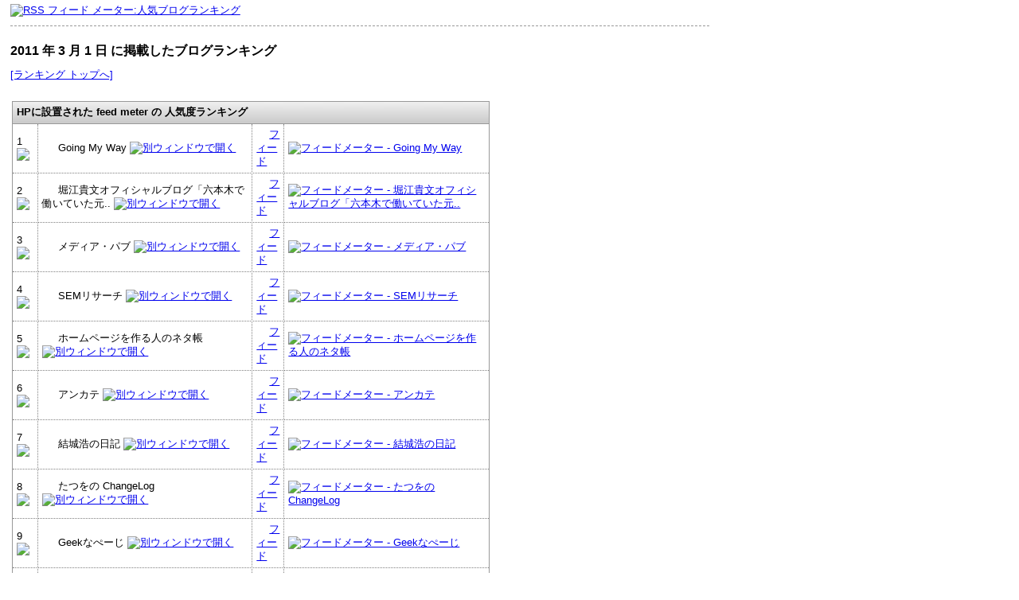

--- FILE ---
content_type: text/html; charset=euc-jp
request_url: http://feedmeter.net/detailclip.php?d=201103020
body_size: 236400
content:
<!DOCTYPE HTML PUBLIC "-//W3C//DTD HTML 4.01//EN">
<html lang="ja">
<head>
<meta http-equiv="Content-Type" content="text/html; charset=EUC-JP">
<title>フィード メーター - ランキング - 2011 年 3 月 1 日</title>
<meta http-equiv="Content-Style-Type" content="text/css">
<link rel="stylesheet" type="text/css" media="screen" href="css/stdstyle.css" />
</head>

<body>
<div class="lefttitle">
<a href="/"><img src="img/feedmetershoulder.gif" alt="RSS フィード メーター:人気ブログランキング" title="RSS フィード メーター:人気ブログランキング"></a>
</div>

<div class="leftfooter"> </div>


<div class="lefttitle">
<h1>2011 年 3 月 1 日 に掲載したブログランキング</h1>
<a href="detail.php">[ランキング トップへ]</a>
<br>
<br>
</div>

<div class="leftcontent">
  <table class="leftsitetable">
    <tr> 
		<th colspan=4>HPに設置された feed meter の 人気度ランキング</th>
    </tr>
<tr ><td>1<img src="http://feedmeter.net/img/arrow1.gif" align=center></td><td><img src="http://faviapi.sidetools.com/?url=http%3A%2F%2Fkengo.preston-net.com%2F&c=713d3ab8" align="absmiddle" vspace="0" hspace="0" width="16" height="16"> Going My Way <a href="http://kengo.preston-net.com/" target="_blank"><img src="img/new-window.gif" align="absmiddle" alt="別ウィンドウで開く"></a></td><td><img src="img/rssfeedicon.gif" align="absmiddle" vspace="0" hspace="0" width="12" height="12"> <a href="http://kengo.preston-net.com/index.rdf" target=_blank>フィード</a></td><td><a href="detail.php?r=http%3A%2F%2Fkengo.preston-net.com%2Findex.rdf"><img src="http://feedmeter.net/img/meterb33.gif" border=0 alt="フィードメーター - Going My Way" height=24 width=50></a></td></tr>
<tr ><td>2<img src="http://feedmeter.net/img/arrow1.gif" align=center></td><td><img src="http://faviapi.sidetools.com/?url=http%3A%2F%2Fameblo.jp%2Ftakapon-jp%2F&c=78fced2d" align="absmiddle" vspace="0" hspace="0" width="16" height="16"> 堀江貴文オフィシャルブログ「六本木で働いていた元.. <a href="http://ameblo.jp/takapon-jp/" target="_blank"><img src="img/new-window.gif" align="absmiddle" alt="別ウィンドウで開く"></a></td><td><img src="img/rssfeedicon.gif" align="absmiddle" vspace="0" hspace="0" width="12" height="12"> <a href="http://rssblog.ameba.jp/takapon-jp/rss20.xml" target=_blank>フィード</a></td><td><a href="detail.php?r=http%3A%2F%2Frssblog.ameba.jp%2Ftakapon-jp%2Frss20.xml"><img src="http://feedmeter.net/img/meterb32.gif" border=0 alt="フィードメーター - 堀江貴文オフィシャルブログ「六本木で働いていた元.." height=24 width=50></a></td></tr>
<tr ><td>3<img src="http://feedmeter.net/img/arrow1.gif" align=center></td><td><img src="http://faviapi.sidetools.com/?url=http%3A%2F%2Fzen.seesaa.net%2F&c=62cb80e1" align="absmiddle" vspace="0" hspace="0" width="16" height="16"> メディア・パブ <a href="http://zen.seesaa.net/" target="_blank"><img src="img/new-window.gif" align="absmiddle" alt="別ウィンドウで開く"></a></td><td><img src="img/rssfeedicon.gif" align="absmiddle" vspace="0" hspace="0" width="12" height="12"> <a href="http://zen.seesaa.net/index.rdf" target=_blank>フィード</a></td><td><a href="detail.php?r=http%3A%2F%2Fzen.seesaa.net%2Findex.rdf"><img src="http://feedmeter.net/img/meterb32.gif" border=0 alt="フィードメーター - メディア・パブ" height=24 width=50></a></td></tr>
<tr ><td>4<img src="http://feedmeter.net/img/arrow1.gif" align=center></td><td><img src="http://faviapi.sidetools.com/?url=http%3A%2F%2Fwww.sem-r.com%2F&c=61c67e63" align="absmiddle" vspace="0" hspace="0" width="16" height="16"> SEMリサーチ <a href="http://www.sem-r.com/" target="_blank"><img src="img/new-window.gif" align="absmiddle" alt="別ウィンドウで開く"></a></td><td><img src="img/rssfeedicon.gif" align="absmiddle" vspace="0" hspace="0" width="12" height="12"> <a href="http://www.sem-r.com/index.rdf" target=_blank>フィード</a></td><td><a href="detail.php?r=http%3A%2F%2Fwww.sem-r.com%2Findex.rdf"><img src="http://feedmeter.net/img/meterb33.gif" border=0 alt="フィードメーター - SEMリサーチ" height=24 width=50></a></td></tr>
<tr ><td>5<img src="http://feedmeter.net/img/arrow1.gif" align=center></td><td><img src="http://faviapi.sidetools.com/?url=http%3A%2F%2Fe0166.blog89.fc2.com%2F&c=e17efea0" align="absmiddle" vspace="0" hspace="0" width="16" height="16"> ホームページを作る人のネタ帳 <a href="http://e0166.blog89.fc2.com/" target="_blank"><img src="img/new-window.gif" align="absmiddle" alt="別ウィンドウで開く"></a></td><td><img src="img/rssfeedicon.gif" align="absmiddle" vspace="0" hspace="0" width="12" height="12"> <a href="http://e0166.blog89.fc2.com/?xml" target=_blank>フィード</a></td><td><a href="detail.php?r=http%3A%2F%2Fe0166.blog89.fc2.com%2F%3Fxml"><img src="http://feedmeter.net/img/meterb32.gif" border=0 alt="フィードメーター - ホームページを作る人のネタ帳" height=24 width=50></a></td></tr>
<tr ><td>6<img src="http://feedmeter.net/img/arrow1.gif" align=center></td><td><img src="http://faviapi.sidetools.com/?url=http%3A%2F%2Fd.hatena.ne.jp%2Fessa%2F&c=c51760d0" align="absmiddle" vspace="0" hspace="0" width="16" height="16"> アンカテ <a href="http://d.hatena.ne.jp/essa/" target="_blank"><img src="img/new-window.gif" align="absmiddle" alt="別ウィンドウで開く"></a></td><td><img src="img/rssfeedicon.gif" align="absmiddle" vspace="0" hspace="0" width="12" height="12"> <a href="http://d.hatena.ne.jp/essa/rss" target=_blank>フィード</a></td><td><a href="detail.php?r=http%3A%2F%2Fd.hatena.ne.jp%2Fessa%2Frss"><img src="http://feedmeter.net/img/meterb31.gif" border=0 alt="フィードメーター - アンカテ" height=24 width=50></a></td></tr>
<tr ><td>7<img src="http://feedmeter.net/img/arrow1.gif" align=center></td><td><img src="http://faviapi.sidetools.com/?url=http%3A%2F%2Fwww.hyuki.com%2Fd%2F&c=b912542a" align="absmiddle" vspace="0" hspace="0" width="16" height="16"> 結城浩の日記 <a href="http://www.hyuki.com/d/" target="_blank"><img src="img/new-window.gif" align="absmiddle" alt="別ウィンドウで開く"></a></td><td><img src="img/rssfeedicon.gif" align="absmiddle" vspace="0" hspace="0" width="12" height="12"> <a href="http://www.hyuki.com/d/rss.xml" target=_blank>フィード</a></td><td><a href="detail.php?r=http%3A%2F%2Fwww.hyuki.com%2Fd%2Frss.xml"><img src="http://feedmeter.net/img/meterb32.gif" border=0 alt="フィードメーター - 結城浩の日記" height=24 width=50></a></td></tr>
<tr ><td>8<img src="http://feedmeter.net/img/arrow1.gif" align=center></td><td><img src="http://faviapi.sidetools.com/?url=http%3A%2F%2Fchalow.net%2F&c=bedca021" align="absmiddle" vspace="0" hspace="0" width="16" height="16"> たつをの ChangeLog <a href="http://chalow.net/" target="_blank"><img src="img/new-window.gif" align="absmiddle" alt="別ウィンドウで開く"></a></td><td><img src="img/rssfeedicon.gif" align="absmiddle" vspace="0" hspace="0" width="12" height="12"> <a href="http://chalow.net/cl.rdf" target=_blank>フィード</a></td><td><a href="detail.php?r=http%3A%2F%2Fchalow.net%2Fcl.rdf"><img src="http://feedmeter.net/img/meterb33.gif" border=0 alt="フィードメーター - たつをの ChangeLog" height=24 width=50></a></td></tr>
<tr ><td>9<img src="http://feedmeter.net/img/arrow1.gif" align=center></td><td><img src="http://faviapi.sidetools.com/?url=http%3A%2F%2Fwww.geekpage.jp%2F&c=1f7d98b0" align="absmiddle" vspace="0" hspace="0" width="16" height="16"> Geekなぺーじ <a href="http://www.geekpage.jp/" target="_blank"><img src="img/new-window.gif" align="absmiddle" alt="別ウィンドウで開く"></a></td><td><img src="img/rssfeedicon.gif" align="absmiddle" vspace="0" hspace="0" width="12" height="12"> <a href="http://www.geekpage.jp/rss.php" target=_blank>フィード</a></td><td><a href="detail.php?r=http%3A%2F%2Fwww.geekpage.jp%2Frss.php"><img src="http://feedmeter.net/img/meterb32.gif" border=0 alt="フィードメーター - Geekなぺーじ" height=24 width=50></a></td></tr>
<tr ><td>10<img src="http://feedmeter.net/img/arrow1.gif" align=center></td><td><img src="http://faviapi.sidetools.com/?url=http%3A%2F%2Fohnishi.livedoor.biz%2F&c=12e91114" align="absmiddle" vspace="0" hspace="0" width="16" height="16"> 大西　宏のマーケティング・エッセンス <a href="http://ohnishi.livedoor.biz/" target="_blank"><img src="img/new-window.gif" align="absmiddle" alt="別ウィンドウで開く"></a></td><td><img src="img/rssfeedicon.gif" align="absmiddle" vspace="0" hspace="0" width="12" height="12"> <a href="http://ohnishi.livedoor.biz/index.rdf" target=_blank>フィード</a></td><td><a href="detail.php?r=http%3A%2F%2Fohnishi.livedoor.biz%2Findex.rdf"><img src="http://feedmeter.net/img/meterb32.gif" border=0 alt="フィードメーター - 大西　宏のマーケティング・エッセンス" height=24 width=50></a></td></tr>
<tr ><td>11<img src="http://feedmeter.net/img/arrow1.gif" align=center></td><td><img src="http://faviapi.sidetools.com/?url=http%3A%2F%2Fwww.asahi.com%2F&c=6c30fc66" align="absmiddle" vspace="0" hspace="0" width="16" height="16"> asahi.com <a href="http://www.asahi.com/" target="_blank"><img src="img/new-window.gif" align="absmiddle" alt="別ウィンドウで開く"></a></td><td><img src="img/rssfeedicon.gif" align="absmiddle" vspace="0" hspace="0" width="12" height="12"> <a href="http://www3.asahi.com/rss/index.rdf" target=_blank>フィード</a></td><td><a href="detail.php?r=http%3A%2F%2Fwww3.asahi.com%2Frss%2Findex.rdf"><img src="http://feedmeter.net/img/meterb35.gif" border=0 alt="フィードメーター - asahi.com" height=24 width=50></a></td></tr>
<tr ><td>12<img src="http://feedmeter.net/img/arrow3.gif" align=center></td><td><img src="http://faviapi.sidetools.com/?url=http%3A%2F%2Fwww.goodpic.com%2Fmt%2F&c=7b838864" align="absmiddle" vspace="0" hspace="0" width="16" height="16"> Goodpic <a href="http://www.goodpic.com/mt/" target="_blank"><img src="img/new-window.gif" align="absmiddle" alt="別ウィンドウで開く"></a></td><td><img src="img/rssfeedicon.gif" align="absmiddle" vspace="0" hspace="0" width="12" height="12"> <a href="http://www.goodpic.com/mt/index.rdf" target=_blank>フィード</a></td><td><a href="detail.php?r=http%3A%2F%2Fwww.goodpic.com%2Fmt%2Findex.rdf"><img src="http://feedmeter.net/img/meterb31.gif" border=0 alt="フィードメーター - Goodpic" height=24 width=50></a></td></tr>
<tr ><td>13<img src="http://feedmeter.net/img/arrow2.gif" align=center></td><td><img src="http://faviapi.sidetools.com/?url=http%3A%2F%2Fjapan.cnet.com&c=e1eb15b2" align="absmiddle" vspace="0" hspace="0" width="16" height="16"> CNET Japan 最新情報　総合 <a href="http://japan.cnet.com" target="_blank"><img src="img/new-window.gif" align="absmiddle" alt="別ウィンドウで開く"></a></td><td><img src="img/rssfeedicon.gif" align="absmiddle" vspace="0" hspace="0" width="12" height="12"> <a href="http://japan.cnet.com/rss/index.rdf" target=_blank>フィード</a></td><td><a href="detail.php?r=http%3A%2F%2Fjapan.cnet.com%2Frss%2Findex.rdf"><img src="http://feedmeter.net/img/meterb34.gif" border=0 alt="フィードメーター - CNET Japan 最新情報　総合" height=24 width=50></a></td></tr>
<tr ><td>14<img src="http://feedmeter.net/img/arrow1.gif" align=center></td><td><img src="http://faviapi.sidetools.com/?url=http%3A%2F%2Fblog.livedoor.jp%2Finsidears%2F&c=c12dc8d4" align="absmiddle" vspace="0" hspace="0" width="16" height="16"> 【2ch】ニュー速VIPブログ(`･ω･´) <a href="http://blog.livedoor.jp/insidears/" target="_blank"><img src="img/new-window.gif" align="absmiddle" alt="別ウィンドウで開く"></a></td><td><img src="img/rssfeedicon.gif" align="absmiddle" vspace="0" hspace="0" width="12" height="12"> <a href="http://blog.livedoor.jp/insidears/index.rdf" target=_blank>フィード</a></td><td><a href="detail.php?r=http%3A%2F%2Fblog.livedoor.jp%2Finsidears%2Findex.rdf"><img src="http://feedmeter.net/img/meterb33.gif" border=0 alt="フィードメーター - 【2ch】ニュー速VIPブログ(`･ω･´)" height=24 width=50></a></td></tr>
<tr ><td>15<img src="http://feedmeter.net/img/arrow1.gif" align=center></td><td><img src="http://faviapi.sidetools.com/?url=http%3A%2F%2Fgitanez.seesaa.net%2F&c=9c4e344f" align="absmiddle" vspace="0" hspace="0" width="16" height="16"> DESIGN IT! w/LOVE <a href="http://gitanez.seesaa.net/" target="_blank"><img src="img/new-window.gif" align="absmiddle" alt="別ウィンドウで開く"></a></td><td><img src="img/rssfeedicon.gif" align="absmiddle" vspace="0" hspace="0" width="12" height="12"> <a href="http://gitanez.seesaa.net/index.rdf" target=_blank>フィード</a></td><td><a href="detail.php?r=http%3A%2F%2Fgitanez.seesaa.net%2Findex.rdf"><img src="http://feedmeter.net/img/meterb32.gif" border=0 alt="フィードメーター - DESIGN IT! w/LOVE" height=24 width=50></a></td></tr>
<tr ><td>16<img src="http://feedmeter.net/img/arrow3.gif" align=center></td><td><img src="http://faviapi.sidetools.com/?url=http%3A%2F%2Fblog.livedoor.jp%2Fgeek%2F&c=a7289cfd" align="absmiddle" vspace="0" hspace="0" width="16" height="16"> アキバBlog（秋葉原ブログ） <a href="http://blog.livedoor.jp/geek/" target="_blank"><img src="img/new-window.gif" align="absmiddle" alt="別ウィンドウで開く"></a></td><td><img src="img/rssfeedicon.gif" align="absmiddle" vspace="0" hspace="0" width="12" height="12"> <a href="http://blog.livedoor.jp/geek/index.rdf" target=_blank>フィード</a></td><td><a href="detail.php?r=http%3A%2F%2Fblog.livedoor.jp%2Fgeek%2Findex.rdf"><img src="http://feedmeter.net/img/meterb34.gif" border=0 alt="フィードメーター - アキバBlog（秋葉原ブログ）" height=24 width=50></a></td></tr>
<tr ><td>17<img src="http://feedmeter.net/img/arrow3.gif" align=center></td><td><img src="http://faviapi.sidetools.com/?url=http%3A%2F%2Fblog.zikokeihatu.com%2F&c=7be72187" align="absmiddle" vspace="0" hspace="0" width="16" height="16"> 俺と100冊の成功本 <a href="http://blog.zikokeihatu.com/" target="_blank"><img src="img/new-window.gif" align="absmiddle" alt="別ウィンドウで開く"></a></td><td><img src="img/rssfeedicon.gif" align="absmiddle" vspace="0" hspace="0" width="12" height="12"> <a href="http://blog.zikokeihatu.com/atom.xml" target=_blank>フィード</a></td><td><a href="detail.php?r=http%3A%2F%2Fblog.zikokeihatu.com%2Fatom.xml"><img src="http://feedmeter.net/img/meterb31.gif" border=0 alt="フィードメーター - 俺と100冊の成功本" height=24 width=50></a></td></tr>
<tr ><td>18<img src="http://feedmeter.net/img/arrow3.gif" align=center></td><td><img src="http://faviapi.sidetools.com/?url=http%3A%2F%2Fblog.tokuriki.com%2F&c=7a7a8c62" align="absmiddle" vspace="0" hspace="0" width="16" height="16"> tokuriki.com <a href="http://blog.tokuriki.com/" target="_blank"><img src="img/new-window.gif" align="absmiddle" alt="別ウィンドウで開く"></a></td><td><img src="img/rssfeedicon.gif" align="absmiddle" vspace="0" hspace="0" width="12" height="12"> <a href="http://blog.tokuriki.com/index.rdf" target=_blank>フィード</a></td><td><a href="detail.php?r=http%3A%2F%2Fblog.tokuriki.com%2Findex.rdf"><img src="http://feedmeter.net/img/meterb32.gif" border=0 alt="フィードメーター - tokuriki.com" height=24 width=50></a></td></tr>
<tr ><td>19<img src="http://feedmeter.net/img/arrow3.gif" align=center></td><td><img src="http://faviapi.sidetools.com/?url=http%3A%2F%2Fminami.typepad.com%2Fblogcabin%2F&c=cbf5f2c8" align="absmiddle" vspace="0" hspace="0" width="16" height="16"> B-log Cabin TP <a href="http://minami.typepad.com/blogcabin/" target="_blank"><img src="img/new-window.gif" align="absmiddle" alt="別ウィンドウで開く"></a></td><td><img src="img/rssfeedicon.gif" align="absmiddle" vspace="0" hspace="0" width="12" height="12"> <a href="http://minami.typepad.com/blogcabin/index.rdf" target=_blank>フィード</a></td><td><a href="detail.php?r=http%3A%2F%2Fminami.typepad.com%2Fblogcabin%2Findex.rdf"><img src="http://feedmeter.net/img/meterb32.gif" border=0 alt="フィードメーター - B-log Cabin TP" height=24 width=50></a></td></tr>
<tr ><td>20<img src="http://feedmeter.net/img/arrow3.gif" align=center></td><td><img src="http://faviapi.sidetools.com/?url=http%3A%2F%2Fblog.livedoor.jp%2Fmarkzu%2F&c=58cd4f28" align="absmiddle" vspace="0" hspace="0" width="16" height="16"> F1通信 <a href="http://blog.livedoor.jp/markzu/" target="_blank"><img src="img/new-window.gif" align="absmiddle" alt="別ウィンドウで開く"></a></td><td><img src="img/rssfeedicon.gif" align="absmiddle" vspace="0" hspace="0" width="12" height="12"> <a href="http://blog.livedoor.jp/markzu/index.rdf" target=_blank>フィード</a></td><td><a href="detail.php?r=http%3A%2F%2Fblog.livedoor.jp%2Fmarkzu%2Findex.rdf"><img src="http://feedmeter.net/img/meterb34.gif" border=0 alt="フィードメーター - F1通信" height=24 width=50></a></td></tr>
<tr ><td>21<img src="http://feedmeter.net/img/arrow3.gif" align=center></td><td><img src="http://faviapi.sidetools.com/?url=http%3A%2F%2Fhamusoku.com%2F&c=ebe930ba" align="absmiddle" vspace="0" hspace="0" width="16" height="16"> ハムスター速報 <a href="http://hamusoku.com/" target="_blank"><img src="img/new-window.gif" align="absmiddle" alt="別ウィンドウで開く"></a></td><td><img src="img/rssfeedicon.gif" align="absmiddle" vspace="0" hspace="0" width="12" height="12"> <a href="http://hamusoku.com/index.rdf" target=_blank>フィード</a></td><td><a href="detail.php?r=http%3A%2F%2Fhamusoku.com%2Findex.rdf"><img src="http://feedmeter.net/img/meterb33.gif" border=0 alt="フィードメーター - ハムスター速報" height=24 width=50></a></td></tr>
<tr ><td>22<img src="http://feedmeter.net/img/arrow3.gif" align=center></td><td><img src="http://faviapi.sidetools.com/?url=http%3A%2F%2Falfalfa.livedoor.biz%2F&c=eb716fc3" align="absmiddle" vspace="0" hspace="0" width="16" height="16"> アルファルファモザイクだった <a href="http://alfalfa.livedoor.biz/" target="_blank"><img src="img/new-window.gif" align="absmiddle" alt="別ウィンドウで開く"></a></td><td><img src="img/rssfeedicon.gif" align="absmiddle" vspace="0" hspace="0" width="12" height="12"> <a href="http://alfalfa.livedoor.biz/index.rdf" target=_blank>フィード</a></td><td><a href="detail.php?r=http%3A%2F%2Falfalfa.livedoor.biz%2Findex.rdf"><img src="http://feedmeter.net/img/meterb34.gif" border=0 alt="フィードメーター - アルファルファモザイクだった" height=24 width=50></a></td></tr>
<tr ><td>23<img src="http://feedmeter.net/img/arrow3.gif" align=center></td><td><img src="http://faviapi.sidetools.com/?url=http%3A%2F%2Falfalfalfa.com%2F&c=a3713687" align="absmiddle" vspace="0" hspace="0" width="16" height="16"> アルファルファモザイク <a href="http://alfalfalfa.com/" target="_blank"><img src="img/new-window.gif" align="absmiddle" alt="別ウィンドウで開く"></a></td><td><img src="img/rssfeedicon.gif" align="absmiddle" vspace="0" hspace="0" width="12" height="12"> <a href="http://alfalfalfa.com/index.rdf" target=_blank>フィード</a></td><td><a href="detail.php?r=http%3A%2F%2Falfalfalfa.com%2Findex.rdf"><img src="http://feedmeter.net/img/meterb34.gif" border=0 alt="フィードメーター - アルファルファモザイク" height=24 width=50></a></td></tr>
<tr ><td>24<img src="http://feedmeter.net/img/arrow3.gif" align=center></td><td><img src="http://faviapi.sidetools.com/?url=http%3A%2F%2Flevel.s69.xrea.com%2Fmozilla%2F&c=9b376f67" align="absmiddle" vspace="0" hspace="0" width="16" height="16"> えむもじら <a href="http://level.s69.xrea.com/mozilla/" target="_blank"><img src="img/new-window.gif" align="absmiddle" alt="別ウィンドウで開く"></a></td><td><img src="img/rssfeedicon.gif" align="absmiddle" vspace="0" hspace="0" width="12" height="12"> <a href="http://level.s69.xrea.com/mozilla/rss.xml" target=_blank>フィード</a></td><td><a href="detail.php?r=http%3A%2F%2Flevel.s69.xrea.com%2Fmozilla%2Frss.xml"><img src="http://feedmeter.net/img/meterb32.gif" border=0 alt="フィードメーター - えむもじら" height=24 width=50></a></td></tr>
<tr ><td>25<img src="http://feedmeter.net/img/arrow3.gif" align=center></td><td><img src="http://faviapi.sidetools.com/?url=http%3A%2F%2Fweb-tan.forum.impressrd.jp%2F&c=d205bae5" align="absmiddle" vspace="0" hspace="0" width="16" height="16"> Web担当者Forum <a href="http://web-tan.forum.impressrd.jp/" target="_blank"><img src="img/new-window.gif" align="absmiddle" alt="別ウィンドウで開く"></a></td><td><img src="img/rssfeedicon.gif" align="absmiddle" vspace="0" hspace="0" width="12" height="12"> <a href="http://feeds.feedburner.jp/web-tan" target=_blank>フィード</a></td><td><a href="detail.php?r=http%3A%2F%2Ffeeds.feedburner.jp%2Fweb-tan"><img src="http://feedmeter.net/img/meterb33.gif" border=0 alt="フィードメーター - Web担当者Forum" height=24 width=50></a></td></tr>
<tr ><td>26<img src="http://feedmeter.net/img/arrow3.gif" align=center></td><td><img src="http://faviapi.sidetools.com/?url=http%3A%2F%2Fbuy.livedoor.biz%2F&c=a8349d9e" align="absmiddle" vspace="0" hspace="0" width="16" height="16"> 激安★超特価商店街 <a href="http://buy.livedoor.biz/" target="_blank"><img src="img/new-window.gif" align="absmiddle" alt="別ウィンドウで開く"></a></td><td><img src="img/rssfeedicon.gif" align="absmiddle" vspace="0" hspace="0" width="12" height="12"> <a href="http://buy.livedoor.biz/index.rdf" target=_blank>フィード</a></td><td><a href="detail.php?r=http%3A%2F%2Fbuy.livedoor.biz%2Findex.rdf"><img src="http://feedmeter.net/img/meterb34.gif" border=0 alt="フィードメーター - 激安★超特価商店街" height=24 width=50></a></td></tr>
<tr ><td>27<img src="http://feedmeter.net/img/arrow3.gif" align=center></td><td><img src="http://faviapi.sidetools.com/?url=http%3A%2F%2Fd.hatena.ne.jp%2Fantipop%2F&c=11729e23" align="absmiddle" vspace="0" hspace="0" width="16" height="16"> antipop <a href="http://d.hatena.ne.jp/antipop/" target="_blank"><img src="img/new-window.gif" align="absmiddle" alt="別ウィンドウで開く"></a></td><td><img src="img/rssfeedicon.gif" align="absmiddle" vspace="0" hspace="0" width="12" height="12"> <a href="http://d.hatena.ne.jp/antipop/rss" target=_blank>フィード</a></td><td><a href="detail.php?r=http%3A%2F%2Fd.hatena.ne.jp%2Fantipop%2Frss"><img src="http://feedmeter.net/img/meterb31.gif" border=0 alt="フィードメーター - antipop" height=24 width=50></a></td></tr>
<tr ><td>28<img src="http://feedmeter.net/img/arrow3.gif" align=center></td><td><img src="http://faviapi.sidetools.com/?url=http%3A%2F%2Fameblo.jp%2Fieirikazuma%2F&c=c9a229ec" align="absmiddle" vspace="0" hspace="0" width="16" height="16"> イエイリカズマ Official Blog ～生け贄スタイルの.. <a href="http://ameblo.jp/ieirikazuma/" target="_blank"><img src="img/new-window.gif" align="absmiddle" alt="別ウィンドウで開く"></a></td><td><img src="img/rssfeedicon.gif" align="absmiddle" vspace="0" hspace="0" width="12" height="12"> <a href="http://feeds.feedburner.jp/hbkr" target=_blank>フィード</a></td><td><a href="detail.php?r=http%3A%2F%2Ffeeds.feedburner.jp%2Fhbkr"><img src="http://feedmeter.net/img/meterb33.gif" border=0 alt="フィードメーター - イエイリカズマ Official Blog ～生け贄スタイルの.." height=24 width=50></a></td></tr>
<tr ><td>29<img src="http://feedmeter.net/img/arrow3.gif" align=center></td><td><img src="http://faviapi.sidetools.com/?url=http%3A%2F%2Fblog.livedoor.jp%2Fdankogai%2F&c=32cb6c74" align="absmiddle" vspace="0" hspace="0" width="16" height="16"> 404 Blog Not Found <a href="http://blog.livedoor.jp/dankogai/" target="_blank"><img src="img/new-window.gif" align="absmiddle" alt="別ウィンドウで開く"></a></td><td><img src="img/rssfeedicon.gif" align="absmiddle" vspace="0" hspace="0" width="12" height="12"> <a href="http://blog.livedoor.jp/dankogai/index.rdf" target=_blank>フィード</a></td><td><a href="detail.php?r=http%3A%2F%2Fblog.livedoor.jp%2Fdankogai%2Findex.rdf"><img src="http://feedmeter.net/img/meterb33.gif" border=0 alt="フィードメーター - 404 Blog Not Found" height=24 width=50></a></td></tr>
<tr ><td>30<img src="http://feedmeter.net/img/arrow3.gif" align=center></td><td><img src="http://faviapi.sidetools.com/?url=http%3A%2F%2Fd.hatena.ne.jp%2Fhyoshiok%2F&c=3ab6b419" align="absmiddle" vspace="0" hspace="0" width="16" height="16"> 未来のいつか/hyoshiokの日記 <a href="http://d.hatena.ne.jp/hyoshiok/" target="_blank"><img src="img/new-window.gif" align="absmiddle" alt="別ウィンドウで開く"></a></td><td><img src="img/rssfeedicon.gif" align="absmiddle" vspace="0" hspace="0" width="12" height="12"> <a href="http://d.hatena.ne.jp/hyoshiok/rss" target=_blank>フィード</a></td><td><a href="detail.php?r=http%3A%2F%2Fd.hatena.ne.jp%2Fhyoshiok%2Frss"><img src="http://feedmeter.net/img/meterb32.gif" border=0 alt="フィードメーター - 未来のいつか/hyoshiokの日記" height=24 width=50></a></td></tr>
<tr ><td>31<img src="http://feedmeter.net/img/arrow3.gif" align=center></td><td><img src="http://faviapi.sidetools.com/?url=http%3A%2F%2Fd.hatena.ne.jp%2Fhyuki%2F&c=854e209e" align="absmiddle" vspace="0" hspace="0" width="16" height="16"> 結城浩のはてな日記 <a href="http://d.hatena.ne.jp/hyuki/" target="_blank"><img src="img/new-window.gif" align="absmiddle" alt="別ウィンドウで開く"></a></td><td><img src="img/rssfeedicon.gif" align="absmiddle" vspace="0" hspace="0" width="12" height="12"> <a href="http://d.hatena.ne.jp/hyuki/rss" target=_blank>フィード</a></td><td><a href="detail.php?r=http%3A%2F%2Fd.hatena.ne.jp%2Fhyuki%2Frss"><img src="http://feedmeter.net/img/meterb31.gif" border=0 alt="フィードメーター - 結城浩のはてな日記" height=24 width=50></a></td></tr>
<tr ><td>32<img src="http://feedmeter.net/img/arrow3.gif" align=center></td><td><img src="http://faviapi.sidetools.com/?url=http%3A%2F%2Fsatoshi.blogs.com%2Flife%2F&c=49931c9f" align="absmiddle" vspace="0" hspace="0" width="16" height="16"> Life is beautiful <a href="http://satoshi.blogs.com/life/" target="_blank"><img src="img/new-window.gif" align="absmiddle" alt="別ウィンドウで開く"></a></td><td><img src="img/rssfeedicon.gif" align="absmiddle" vspace="0" hspace="0" width="12" height="12"> <a href="http://satoshi.blogs.com/life/index.rdf" target=_blank>フィード</a></td><td><a href="detail.php?r=http%3A%2F%2Fsatoshi.blogs.com%2Flife%2Findex.rdf"><img src="http://feedmeter.net/img/meterb31.gif" border=0 alt="フィードメーター - Life is beautiful" height=24 width=50></a></td></tr>
<tr ><td>33<img src="http://feedmeter.net/img/arrow3.gif" align=center></td><td><img src="http://faviapi.sidetools.com/?url=http%3A%2F%2Fblog.livedoor.jp%2Fnews23vip%2F&c=597e48e1" align="absmiddle" vspace="0" hspace="0" width="16" height="16"> VIPPERな俺 <a href="http://blog.livedoor.jp/news23vip/" target="_blank"><img src="img/new-window.gif" align="absmiddle" alt="別ウィンドウで開く"></a></td><td><img src="img/rssfeedicon.gif" align="absmiddle" vspace="0" hspace="0" width="12" height="12"> <a href="http://blog.livedoor.jp/news23vip/index.rdf" target=_blank>フィード</a></td><td><a href="detail.php?r=http%3A%2F%2Fblog.livedoor.jp%2Fnews23vip%2Findex.rdf"><img src="http://feedmeter.net/img/meterb34.gif" border=0 alt="フィードメーター - VIPPERな俺" height=24 width=50></a></td></tr>
<tr ><td>34<img src="http://feedmeter.net/img/arrow3.gif" align=center></td><td><img src="http://faviapi.sidetools.com/?url=http%3A%2F%2Fblog.creamu.com%2Fmt%2F&c=25774258" align="absmiddle" vspace="0" hspace="0" width="16" height="16"> CREAMU <a href="http://blog.creamu.com/mt/" target="_blank"><img src="img/new-window.gif" align="absmiddle" alt="別ウィンドウで開く"></a></td><td><img src="img/rssfeedicon.gif" align="absmiddle" vspace="0" hspace="0" width="12" height="12"> <a href="http://blog.creamu.com/mt/atom.xml" target=_blank>フィード</a></td><td><a href="detail.php?r=http%3A%2F%2Fblog.creamu.com%2Fmt%2Fatom.xml"><img src="http://feedmeter.net/img/meterb31.gif" border=0 alt="フィードメーター - CREAMU" height=24 width=50></a></td></tr>
<tr ><td>35<img src="http://feedmeter.net/img/arrow3.gif" align=center></td><td><img src="http://faviapi.sidetools.com/?url=http%3A%2F%2Fwww.kumagai.com%2F&c=82163ed0" align="absmiddle" vspace="0" hspace="0" width="16" height="16"> 【クマガイコム】GMOインターネット社長 熊谷正寿の.. <a href="http://www.kumagai.com/" target="_blank"><img src="img/new-window.gif" align="absmiddle" alt="別ウィンドウで開く"></a></td><td><img src="img/rssfeedicon.gif" align="absmiddle" vspace="0" hspace="0" width="12" height="12"> <a href="http://www.kumagai.com/index.rdf" target=_blank>フィード</a></td><td><a href="detail.php?r=http%3A%2F%2Fwww.kumagai.com%2Findex.rdf"><img src="http://feedmeter.net/img/meterb33.gif" border=0 alt="フィードメーター - 【クマガイコム】GMOインターネット社長 熊谷正寿の.." height=24 width=50></a></td></tr>
<tr ><td>36<img src="http://feedmeter.net/img/arrow3.gif" align=center></td><td><img src="http://faviapi.sidetools.com/?url=http%3A%2F%2Fkanasoku.blog82.fc2.com%2F&c=a8e583dc" align="absmiddle" vspace="0" hspace="0" width="16" height="16"> カナ速 <a href="http://kanasoku.blog82.fc2.com/" target="_blank"><img src="img/new-window.gif" align="absmiddle" alt="別ウィンドウで開く"></a></td><td><img src="img/rssfeedicon.gif" align="absmiddle" vspace="0" hspace="0" width="12" height="12"> <a href="http://kanasoku.blog82.fc2.com/?xml" target=_blank>フィード</a></td><td><a href="detail.php?r=http%3A%2F%2Fkanasoku.blog82.fc2.com%2F%3Fxml"><img src="http://feedmeter.net/img/meterb34.gif" border=0 alt="フィードメーター - カナ速" height=24 width=50></a></td></tr>
<tr ><td>37<img src="http://feedmeter.net/img/arrow3.gif" align=center></td><td><img src="http://faviapi.sidetools.com/?url=http%3A%2F%2Fameblo.jp%2Fshibuya%2F&c=7a7a9e32" align="absmiddle" vspace="0" hspace="0" width="16" height="16"> 渋谷ではたらく社長のアメブロ <a href="http://ameblo.jp/shibuya/" target="_blank"><img src="img/new-window.gif" align="absmiddle" alt="別ウィンドウで開く"></a></td><td><img src="img/rssfeedicon.gif" align="absmiddle" vspace="0" hspace="0" width="12" height="12"> <a href="http://rssblog.ameba.jp/shibuya/rss20.xml" target=_blank>フィード</a></td><td><a href="detail.php?r=http%3A%2F%2Frssblog.ameba.jp%2Fshibuya%2Frss20.xml"><img src="http://feedmeter.net/img/meterb32.gif" border=0 alt="フィードメーター - 渋谷ではたらく社長のアメブロ" height=24 width=50></a></td></tr>
<tr ><td>38<img src="http://feedmeter.net/img/arrow3.gif" align=center></td><td><img src="http://faviapi.sidetools.com/?url=http%3A%2F%2Fwww.news24.jp&c=4b76e1f2" align="absmiddle" vspace="0" hspace="0" width="16" height="16"> 日テレNEWS24 <a href="http://www.news24.jp" target="_blank"><img src="img/new-window.gif" align="absmiddle" alt="別ウィンドウで開く"></a></td><td><img src="img/rssfeedicon.gif" align="absmiddle" vspace="0" hspace="0" width="12" height="12"> <a href="http://www.news24.jp/rss/index.rdf" target=_blank>フィード</a></td><td><a href="detail.php?r=http%3A%2F%2Fwww.news24.jp%2Frss%2Findex.rdf"><img src="http://feedmeter.net/img/meterb34.gif" border=0 alt="フィードメーター - 日テレNEWS24" height=24 width=50></a></td></tr>
<tr ><td>39<img src="http://feedmeter.net/img/arrow3.gif" align=center></td><td><img src="http://faviapi.sidetools.com/?url=http%3A%2F%2Fjin115.com%2F&c=cf0dfc49" align="absmiddle" vspace="0" hspace="0" width="16" height="16"> オレ的ゲーム速報＠刃 <a href="http://jin115.com/" target="_blank"><img src="img/new-window.gif" align="absmiddle" alt="別ウィンドウで開く"></a></td><td><img src="img/rssfeedicon.gif" align="absmiddle" vspace="0" hspace="0" width="12" height="12"> <a href="http://jin115.com/index.rdf" target=_blank>フィード</a></td><td><a href="detail.php?r=http%3A%2F%2Fjin115.com%2Findex.rdf"><img src="http://feedmeter.net/img/meterb34.gif" border=0 alt="フィードメーター - オレ的ゲーム速報＠刃" height=24 width=50></a></td></tr>
<tr ><td>40<img src="http://feedmeter.net/img/arrow3.gif" align=center></td><td><img src="http://faviapi.sidetools.com/?url=http%3A%2F%2Fmainichi.jp%2Fflash%2Findex.html%3Finb%3Dra&c=fbe561cb" align="absmiddle" vspace="0" hspace="0" width="16" height="16"> 毎日ｊｐ-ニュース速報（総合） <a href="http://mainichi.jp/flash/index.html?inb=ra" target="_blank"><img src="img/new-window.gif" align="absmiddle" alt="別ウィンドウで開く"></a></td><td><img src="img/rssfeedicon.gif" align="absmiddle" vspace="0" hspace="0" width="12" height="12"> <a href="http://mainichi.jp/rss/etc/flash.rss" target=_blank>フィード</a></td><td><a href="detail.php?r=http%3A%2F%2Fmainichi.jp%2Frss%2Fetc%2Fflash.rss"><img src="http://feedmeter.net/img/meterb35.gif" border=0 alt="フィードメーター - 毎日ｊｐ-ニュース速報（総合）" height=24 width=50></a></td></tr>
<tr ><td>41<img src="http://feedmeter.net/img/arrow3.gif" align=center></td><td><img src="http://faviapi.sidetools.com/?url=http%3A%2F%2Fkakutani.com%2F&c=c4d134f7" align="absmiddle" vspace="0" hspace="0" width="16" height="16"> 角谷HTML化計画 <a href="http://kakutani.com/" target="_blank"><img src="img/new-window.gif" align="absmiddle" alt="別ウィンドウで開く"></a></td><td><img src="img/rssfeedicon.gif" align="absmiddle" vspace="0" hspace="0" width="12" height="12"> <a href="http://kakutani.com/index.rdf" target=_blank>フィード</a></td><td><a href="detail.php?r=http%3A%2F%2Fkakutani.com%2Findex.rdf"><img src="http://feedmeter.net/img/meterb33.gif" border=0 alt="フィードメーター - 角谷HTML化計画" height=24 width=50></a></td></tr>
<tr ><td>42<img src="http://feedmeter.net/img/arrow3.gif" align=center></td><td><img src="http://faviapi.sidetools.com/?url=http%3A%2F%2Fwww.ceonews.jp%2F&c=beb682dc" align="absmiddle" vspace="0" hspace="0" width="16" height="16"> 近江商人JINBLOG <a href="http://www.ceonews.jp/" target="_blank"><img src="img/new-window.gif" align="absmiddle" alt="別ウィンドウで開く"></a></td><td><img src="img/rssfeedicon.gif" align="absmiddle" vspace="0" hspace="0" width="12" height="12"> <a href="http://feeds.feedburner.jp/ceonews/VPZY" target=_blank>フィード</a></td><td><a href="detail.php?r=http%3A%2F%2Ffeeds.feedburner.jp%2Fceonews%2FVPZY"><img src="http://feedmeter.net/img/meterb31.gif" border=0 alt="フィードメーター - 近江商人JINBLOG" height=24 width=50></a></td></tr>
<tr ><td>43<img src="http://feedmeter.net/img/arrow3.gif" align=center></td><td><img src="http://faviapi.sidetools.com/?url=http%3A%2F%2Ftrac.mizzy.org%2Fpublic%2Fblog&c=15afae6f" align="absmiddle" vspace="0" hspace="0" width="16" height="16"> mizzy.org: <a href="http://trac.mizzy.org/public/blog" target="_blank"><img src="img/new-window.gif" align="absmiddle" alt="別ウィンドウで開く"></a></td><td><img src="img/rssfeedicon.gif" align="absmiddle" vspace="0" hspace="0" width="12" height="12"> <a href="http://feeds.feedburner.com/mizzyorg" target=_blank>フィード</a></td><td><a href="detail.php?r=http%3A%2F%2Ffeeds.feedburner.com%2Fmizzyorg"><img src="http://feedmeter.net/img/meterb31.gif" border=0 alt="フィードメーター - mizzy.org:" height=24 width=50></a></td></tr>
<tr ><td>44<img src="http://feedmeter.net/img/arrow3.gif" align=center></td><td><img src="http://faviapi.sidetools.com/?url=http%3A%2F%2Fd.hatena.ne.jp%2Fitokoichi%2F&c=c802a790" align="absmiddle" vspace="0" hspace="0" width="16" height="16"> 伊藤浩一のW-ZERO3応援団 <a href="http://d.hatena.ne.jp/itokoichi/" target="_blank"><img src="img/new-window.gif" align="absmiddle" alt="別ウィンドウで開く"></a></td><td><img src="img/rssfeedicon.gif" align="absmiddle" vspace="0" hspace="0" width="12" height="12"> <a href="http://d.hatena.ne.jp/itokoichi/rss" target=_blank>フィード</a></td><td><a href="detail.php?r=http%3A%2F%2Fd.hatena.ne.jp%2Fitokoichi%2Frss"><img src="http://feedmeter.net/img/meterb34.gif" border=0 alt="フィードメーター - 伊藤浩一のW-ZERO3応援団" height=24 width=50></a></td></tr>
<tr ><td>45<img src="http://feedmeter.net/img/arrow3.gif" align=center></td><td><img src="http://faviapi.sidetools.com/?url=http%3A%2F%2Fbogusne.ws%2F&c=f4b2d691" align="absmiddle" vspace="0" hspace="0" width="16" height="16"> bogusnews <a href="http://bogusne.ws/" target="_blank"><img src="img/new-window.gif" align="absmiddle" alt="別ウィンドウで開く"></a></td><td><img src="img/rssfeedicon.gif" align="absmiddle" vspace="0" hspace="0" width="12" height="12"> <a href="http://bogusnews.seesaa.net/index.rdf" target=_blank>フィード</a></td><td><a href="detail.php?r=http%3A%2F%2Fbogusnews.seesaa.net%2Findex.rdf"><img src="http://feedmeter.net/img/meterb32.gif" border=0 alt="フィードメーター - bogusnews" height=24 width=50></a></td></tr>
<tr ><td>46<img src="http://feedmeter.net/img/arrow3.gif" align=center></td><td><img src="http://faviapi.sidetools.com/?url=http%3A%2F%2Frate.livedoor.biz%2F&c=a182356e" align="absmiddle" vspace="0" hspace="0" width="16" height="16"> なんでも評点 <a href="http://rate.livedoor.biz/" target="_blank"><img src="img/new-window.gif" align="absmiddle" alt="別ウィンドウで開く"></a></td><td><img src="img/rssfeedicon.gif" align="absmiddle" vspace="0" hspace="0" width="12" height="12"> <a href="http://rate.livedoor.biz/index.rdf" target=_blank>フィード</a></td><td><a href="detail.php?r=http%3A%2F%2Frate.livedoor.biz%2Findex.rdf"><img src="http://feedmeter.net/img/meterb31.gif" border=0 alt="フィードメーター - なんでも評点" height=24 width=50></a></td></tr>
<tr ><td>47<img src="http://feedmeter.net/img/arrow3.gif" align=center></td><td><img src="http://faviapi.sidetools.com/?url=http%3A%2F%2Fblog.livedoor.jp%2Fvitaminw%2F&c=340efcd6" align="absmiddle" vspace="0" hspace="0" width="16" height="16"> スポーツ見るもの語る者～フモフモコラム <a href="http://blog.livedoor.jp/vitaminw/" target="_blank"><img src="img/new-window.gif" align="absmiddle" alt="別ウィンドウで開く"></a></td><td><img src="img/rssfeedicon.gif" align="absmiddle" vspace="0" hspace="0" width="12" height="12"> <a href="http://blog.livedoor.jp/vitaminw/index.rdf" target=_blank>フィード</a></td><td><a href="detail.php?r=http%3A%2F%2Fblog.livedoor.jp%2Fvitaminw%2Findex.rdf"><img src="http://feedmeter.net/img/meterb33.gif" border=0 alt="フィードメーター - スポーツ見るもの語る者～フモフモコラム" height=24 width=50></a></td></tr>
<tr ><td>48<img src="http://feedmeter.net/img/arrow3.gif" align=center></td><td><img src="http://faviapi.sidetools.com/?url=http%3A%2F%2Fwww.4gamer.net&c=7642c5ce" align="absmiddle" vspace="0" hspace="0" width="16" height="16"> 4Gamer.net － 最新記事 <a href="http://www.4gamer.net" target="_blank"><img src="img/new-window.gif" align="absmiddle" alt="別ウィンドウで開く"></a></td><td><img src="img/rssfeedicon.gif" align="absmiddle" vspace="0" hspace="0" width="12" height="12"> <a href="http://www.4gamer.net/rss/index.xml" target=_blank>フィード</a></td><td><a href="detail.php?r=http%3A%2F%2Fwww.4gamer.net%2Frss%2Findex.xml"><img src="http://feedmeter.net/img/meterb35.gif" border=0 alt="フィードメーター - 4Gamer.net － 最新記事" height=24 width=50></a></td></tr>
<tr ><td>49<img src="http://feedmeter.net/img/arrow3.gif" align=center></td><td><img src="http://faviapi.sidetools.com/?url=http%3A%2F%2Fd.hatena.ne.jp%2Fhatenadiary%2F&c=eb348ce8" align="absmiddle" vspace="0" hspace="0" width="16" height="16"> はてなダイアリー日記 <a href="http://d.hatena.ne.jp/hatenadiary/" target="_blank"><img src="img/new-window.gif" align="absmiddle" alt="別ウィンドウで開く"></a></td><td><img src="img/rssfeedicon.gif" align="absmiddle" vspace="0" hspace="0" width="12" height="12"> <a href="http://d.hatena.ne.jp/hatenadiary/rss" target=_blank>フィード</a></td><td><a href="detail.php?r=http%3A%2F%2Fd.hatena.ne.jp%2Fhatenadiary%2Frss"><img src="http://feedmeter.net/img/meterb32.gif" border=0 alt="フィードメーター - はてなダイアリー日記" height=24 width=50></a></td></tr>
<tr ><td>50<img src="http://feedmeter.net/img/arrow3.gif" align=center></td><td><img src="http://faviapi.sidetools.com/?url=http%3A%2F%2Fyusukebe.com%2F&c=408440ae" align="absmiddle" vspace="0" hspace="0" width="16" height="16"> ゆーすけべー日記 <a href="http://yusukebe.com/" target="_blank"><img src="img/new-window.gif" align="absmiddle" alt="別ウィンドウで開く"></a></td><td><img src="img/rssfeedicon.gif" align="absmiddle" vspace="0" hspace="0" width="12" height="12"> <a href="http://yusukebe.com/atom.xml" target=_blank>フィード</a></td><td><a href="detail.php?r=http%3A%2F%2Fyusukebe.com%2Fatom.xml"><img src="http://feedmeter.net/img/meterb32.gif" border=0 alt="フィードメーター - ゆーすけべー日記" height=24 width=50></a></td></tr>
<tr ><td>51<img src="http://feedmeter.net/img/arrow3.gif" align=center></td><td><img src="http://faviapi.sidetools.com/?url=http%3A%2F%2Fmozilla-remix.seesaa.net%2F&c=2d37145e" align="absmiddle" vspace="0" hspace="0" width="16" height="16"> Mozilla Re-Mix <a href="http://mozilla-remix.seesaa.net/" target="_blank"><img src="img/new-window.gif" align="absmiddle" alt="別ウィンドウで開く"></a></td><td><img src="img/rssfeedicon.gif" align="absmiddle" vspace="0" hspace="0" width="12" height="12"> <a href="http://mozilla-remix.seesaa.net/index.rdf" target=_blank>フィード</a></td><td><a href="detail.php?r=http%3A%2F%2Fmozilla-remix.seesaa.net%2Findex.rdf"><img src="http://feedmeter.net/img/meterb33.gif" border=0 alt="フィードメーター - Mozilla Re-Mix" height=24 width=50></a></td></tr>
<tr ><td>52<img src="http://feedmeter.net/img/arrow2.gif" align=center></td><td><img src="http://faviapi.sidetools.com/?url=http%3A%2F%2Fwww.koikikukan.com%2F&c=f1bb427b" align="absmiddle" vspace="0" hspace="0" width="16" height="16"> 小粋空間 <a href="http://www.koikikukan.com/" target="_blank"><img src="img/new-window.gif" align="absmiddle" alt="別ウィンドウで開く"></a></td><td><img src="img/rssfeedicon.gif" align="absmiddle" vspace="0" hspace="0" width="12" height="12"> <a href="http://feeds.feedburner.jp/koikikukan" target=_blank>フィード</a></td><td><a href="detail.php?r=http%3A%2F%2Ffeeds.feedburner.jp%2Fkoikikukan"><img src="http://feedmeter.net/img/meterb33.gif" border=0 alt="フィードメーター - 小粋空間" height=24 width=50></a></td></tr>
<tr ><td>53<img src="http://feedmeter.net/img/arrow3.gif" align=center></td><td><img src="http://faviapi.sidetools.com/?url=http%3A%2F%2Fzarutoro.livedoor.biz%2F&c=e47d4de6" align="absmiddle" vspace="0" hspace="0" width="16" height="16"> 痛いテレビ <a href="http://zarutoro.livedoor.biz/" target="_blank"><img src="img/new-window.gif" align="absmiddle" alt="別ウィンドウで開く"></a></td><td><img src="img/rssfeedicon.gif" align="absmiddle" vspace="0" hspace="0" width="12" height="12"> <a href="http://zarutoro.livedoor.biz/index.rdf" target=_blank>フィード</a></td><td><a href="detail.php?r=http%3A%2F%2Fzarutoro.livedoor.biz%2Findex.rdf"><img src="http://feedmeter.net/img/meterb34.gif" border=0 alt="フィードメーター - 痛いテレビ" height=24 width=50></a></td></tr>
<tr ><td>54<img src="http://feedmeter.net/img/arrow3.gif" align=center></td><td><img src="http://faviapi.sidetools.com/?url=http%3A%2F%2Fwww.hiroburo.com%2F&c=d24770d0" align="absmiddle" vspace="0" hspace="0" width="16" height="16"> ひろぶろ <a href="http://www.hiroburo.com/" target="_blank"><img src="img/new-window.gif" align="absmiddle" alt="別ウィンドウで開く"></a></td><td><img src="img/rssfeedicon.gif" align="absmiddle" vspace="0" hspace="0" width="12" height="12"> <a href="http://www.hiroburo.com/index.rdf" target=_blank>フィード</a></td><td><a href="detail.php?r=http%3A%2F%2Fwww.hiroburo.com%2Findex.rdf"><img src="http://feedmeter.net/img/meterb34.gif" border=0 alt="フィードメーター - ひろぶろ" height=24 width=50></a></td></tr>
<tr ><td>55<img src="http://feedmeter.net/img/arrow3.gif" align=center></td><td><img src="http://faviapi.sidetools.com/?url=http%3A%2F%2Fwww.kotaro269.com%2F&c=0951988f" align="absmiddle" vspace="0" hspace="0" width="16" height="16"> 小太郎ぶろぐ <a href="http://www.kotaro269.com/" target="_blank"><img src="img/new-window.gif" align="absmiddle" alt="別ウィンドウで開く"></a></td><td><img src="img/rssfeedicon.gif" align="absmiddle" vspace="0" hspace="0" width="12" height="12"> <a href="http://www.kotaro269.com/index.rdf" target=_blank>フィード</a></td><td><a href="detail.php?r=http%3A%2F%2Fwww.kotaro269.com%2Findex.rdf"><img src="http://feedmeter.net/img/meterb34.gif" border=0 alt="フィードメーター - 小太郎ぶろぐ" height=24 width=50></a></td></tr>
<tr ><td>56<img src="http://feedmeter.net/img/arrow3.gif" align=center></td><td><img src="http://faviapi.sidetools.com/?url=http%3A%2F%2Fb.hatena.ne.jp%2Fnaoya%2F&c=be36a648" align="absmiddle" vspace="0" hspace="0" width="16" height="16"> naoyaのブックマーク <a href="http://b.hatena.ne.jp/naoya/" target="_blank"><img src="img/new-window.gif" align="absmiddle" alt="別ウィンドウで開く"></a></td><td><img src="img/rssfeedicon.gif" align="absmiddle" vspace="0" hspace="0" width="12" height="12"> <a href="http://b.hatena.ne.jp/naoya/rss" target=_blank>フィード</a></td><td><a href="detail.php?r=http%3A%2F%2Fb.hatena.ne.jp%2Fnaoya%2Frss"><img src="http://feedmeter.net/img/meterb33.gif" border=0 alt="フィードメーター - naoyaのブックマーク" height=24 width=50></a></td></tr>
<tr ><td>57<img src="http://feedmeter.net/img/arrow3.gif" align=center></td><td><img src="http://faviapi.sidetools.com/?url=http%3A%2F%2Fd.hatena.ne.jp%2FYosyan%2F&c=c923e26c" align="absmiddle" vspace="0" hspace="0" width="16" height="16"> 新小児科医のつぶやき <a href="http://d.hatena.ne.jp/Yosyan/" target="_blank"><img src="img/new-window.gif" align="absmiddle" alt="別ウィンドウで開く"></a></td><td><img src="img/rssfeedicon.gif" align="absmiddle" vspace="0" hspace="0" width="12" height="12"> <a href="http://d.hatena.ne.jp/Yosyan/rss" target=_blank>フィード</a></td><td><a href="detail.php?r=http%3A%2F%2Fd.hatena.ne.jp%2FYosyan%2Frss"><img src="http://feedmeter.net/img/meterb32.gif" border=0 alt="フィードメーター - 新小児科医のつぶやき" height=24 width=50></a></td></tr>
<tr ><td>58<img src="http://feedmeter.net/img/arrow3.gif" align=center></td><td><img src="http://faviapi.sidetools.com/?url=http%3A%2F%2Fsmoothfoxxx.livedoor.biz%2F&c=46791fa1" align="absmiddle" vspace="0" hspace="0" width="16" height="16"> マインドマップ的読書感想文 <a href="http://smoothfoxxx.livedoor.biz/" target="_blank"><img src="img/new-window.gif" align="absmiddle" alt="別ウィンドウで開く"></a></td><td><img src="img/rssfeedicon.gif" align="absmiddle" vspace="0" hspace="0" width="12" height="12"> <a href="http://smoothfoxxx.livedoor.biz/index.rdf" target=_blank>フィード</a></td><td><a href="detail.php?r=http%3A%2F%2Fsmoothfoxxx.livedoor.biz%2Findex.rdf"><img src="http://feedmeter.net/img/meterb33.gif" border=0 alt="フィードメーター - マインドマップ的読書感想文" height=24 width=50></a></td></tr>
<tr ><td>59<img src="http://feedmeter.net/img/arrow3.gif" align=center></td><td><img src="http://faviapi.sidetools.com/?url=http%3A%2F%2Fblog.esuteru.com%2F&c=0acde7eb" align="absmiddle" vspace="0" hspace="0" width="16" height="16"> はちま起稿 <a href="http://blog.esuteru.com/" target="_blank"><img src="img/new-window.gif" align="absmiddle" alt="別ウィンドウで開く"></a></td><td><img src="img/rssfeedicon.gif" align="absmiddle" vspace="0" hspace="0" width="12" height="12"> <a href="http://blog.esuteru.com/index.rdf" target=_blank>フィード</a></td><td><a href="detail.php?r=http%3A%2F%2Fblog.esuteru.com%2Findex.rdf"><img src="http://feedmeter.net/img/meterb34.gif" border=0 alt="フィードメーター - はちま起稿" height=24 width=50></a></td></tr>
<tr ><td>60<img src="http://feedmeter.net/img/arrow3.gif" align=center></td><td><img src="http://faviapi.sidetools.com/?url=http%3A%2F%2Ffladdict.net%2Fblog&c=f6654bd3" align="absmiddle" vspace="0" hspace="0" width="16" height="16"> fladdict <a href="http://fladdict.net/blog" target="_blank"><img src="img/new-window.gif" align="absmiddle" alt="別ウィンドウで開く"></a></td><td><img src="img/rssfeedicon.gif" align="absmiddle" vspace="0" hspace="0" width="12" height="12"> <a href="http://fladdict.net/blog/feed" target=_blank>フィード</a></td><td><a href="detail.php?r=http%3A%2F%2Ffladdict.net%2Fblog%2Ffeed"><img src="http://feedmeter.net/img/meterb32.gif" border=0 alt="フィードメーター - fladdict" height=24 width=50></a></td></tr>
<tr ><td>61<img src="http://feedmeter.net/img/arrow3.gif" align=center></td><td><img src="http://faviapi.sidetools.com/?url=http%3A%2F%2Fwww.tez.com%2Fblog%2F&c=b28a6135" align="absmiddle" vspace="0" hspace="0" width="16" height="16"> isologue - by 磯崎哲也事務所 <a href="http://www.tez.com/blog/" target="_blank"><img src="img/new-window.gif" align="absmiddle" alt="別ウィンドウで開く"></a></td><td><img src="img/rssfeedicon.gif" align="absmiddle" vspace="0" hspace="0" width="12" height="12"> <a href="http://www.tez.com/blog/index.rdf" target=_blank>フィード</a></td><td><a href="detail.php?r=http%3A%2F%2Fwww.tez.com%2Fblog%2Findex.rdf"><img src="http://feedmeter.net/img/meterb32.gif" border=0 alt="フィードメーター - isologue - by 磯崎哲也事務所" height=24 width=50></a></td></tr>
<tr ><td>62<img src="http://feedmeter.net/img/arrow3.gif" align=center></td><td><img src="http://faviapi.sidetools.com/?url=http%3A%2F%2Fblog.livedoor.jp%2Fs_hakase%2F&c=08b06c1f" align="absmiddle" vspace="0" hspace="0" width="16" height="16"> 水道橋博士の「博士の悪童日記」 <a href="http://blog.livedoor.jp/s_hakase/" target="_blank"><img src="img/new-window.gif" align="absmiddle" alt="別ウィンドウで開く"></a></td><td><img src="img/rssfeedicon.gif" align="absmiddle" vspace="0" hspace="0" width="12" height="12"> <a href="http://blog.livedoor.jp/s_hakase/index.rdf" target=_blank>フィード</a></td><td><a href="detail.php?r=http%3A%2F%2Fblog.livedoor.jp%2Fs_hakase%2Findex.rdf"><img src="http://feedmeter.net/img/meterb32.gif" border=0 alt="フィードメーター - 水道橋博士の「博士の悪童日記」" height=24 width=50></a></td></tr>
<tr ><td>63<img src="http://feedmeter.net/img/arrow3.gif" align=center></td><td><img src="http://faviapi.sidetools.com/?url=http%3A%2F%2Fc-kom.homeip.net%2Freview%2Fblog%2F&c=f703616b" align="absmiddle" vspace="0" hspace="0" width="16" height="16"> デジモノに埋もれる日々 <a href="http://c-kom.homeip.net/review/blog/" target="_blank"><img src="img/new-window.gif" align="absmiddle" alt="別ウィンドウで開く"></a></td><td><img src="img/rssfeedicon.gif" align="absmiddle" vspace="0" hspace="0" width="12" height="12"> <a href="http://c-kom.homeip.net/review/blog/atom.xml" target=_blank>フィード</a></td><td><a href="detail.php?r=http%3A%2F%2Fc-kom.homeip.net%2Freview%2Fblog%2Fatom.xml"><img src="http://feedmeter.net/img/meterb32.gif" border=0 alt="フィードメーター - デジモノに埋もれる日々" height=24 width=50></a></td></tr>
<tr ><td>64<img src="http://feedmeter.net/img/arrow2.gif" align=center></td><td><img src="http://faviapi.sidetools.com/?url=http%3A%2F%2Fwww.famitsu.com%2Frss%2Ffcom_all.rdf&c=427e1f96" align="absmiddle" vspace="0" hspace="0" width="16" height="16"> ファミ通.com <a href="http://www.famitsu.com/rss/fcom_all.rdf" target="_blank"><img src="img/new-window.gif" align="absmiddle" alt="別ウィンドウで開く"></a></td><td><img src="img/rssfeedicon.gif" align="absmiddle" vspace="0" hspace="0" width="12" height="12"> <a href="http://www.famitsu.com/rss/fcom_all.rdf" target=_blank>フィード</a></td><td><a href="detail.php?r=http%3A%2F%2Fwww.famitsu.com%2Frss%2Ffcom_all.rdf"><img src="http://feedmeter.net/img/meterb35.gif" border=0 alt="フィードメーター - ファミ通.com" height=24 width=50></a></td></tr>
<tr ><td>65<img src="http://feedmeter.net/img/arrow3.gif" align=center></td><td><img src="http://faviapi.sidetools.com/?url=http%3A%2F%2Ftaf5686.269g.net%2F&c=81175b2e" align="absmiddle" vspace="0" hspace="0" width="16" height="16"> Elastic <a href="http://taf5686.269g.net/" target="_blank"><img src="img/new-window.gif" align="absmiddle" alt="別ウィンドウで開く"></a></td><td><img src="img/rssfeedicon.gif" align="absmiddle" vspace="0" hspace="0" width="12" height="12"> <a href="http://taf5686.269g.net/index.rdf" target=_blank>フィード</a></td><td><a href="detail.php?r=http%3A%2F%2Ftaf5686.269g.net%2Findex.rdf"><img src="http://feedmeter.net/img/meterb33.gif" border=0 alt="フィードメーター - Elastic" height=24 width=50></a></td></tr>
<tr ><td>66<img src="http://feedmeter.net/img/arrow3.gif" align=center></td><td><img src="http://faviapi.sidetools.com/?url=http%3A%2F%2Fbloggingfrom.tv%2Fwp&c=0c6aef57" align="absmiddle" vspace="0" hspace="0" width="16" height="16"> カイ士伝 <a href="http://bloggingfrom.tv/wp" target="_blank"><img src="img/new-window.gif" align="absmiddle" alt="別ウィンドウで開く"></a></td><td><img src="img/rssfeedicon.gif" align="absmiddle" vspace="0" hspace="0" width="12" height="12"> <a href="http://blogging.from.tv/wp/feed" target=_blank>フィード</a></td><td><a href="detail.php?r=http%3A%2F%2Fblogging.from.tv%2Fwp%2Ffeed"><img src="http://feedmeter.net/img/meterb32.gif" border=0 alt="フィードメーター - カイ士伝" height=24 width=50></a></td></tr>
<tr ><td>67<img src="http://feedmeter.net/img/arrow3.gif" align=center></td><td><img src="http://faviapi.sidetools.com/?url=http%3A%2F%2Fwww3.nhk.or.jp%2Fnews%2F&c=e9fda504" align="absmiddle" vspace="0" hspace="0" width="16" height="16"> NHKニュース <a href="http://www3.nhk.or.jp/news/" target="_blank"><img src="img/new-window.gif" align="absmiddle" alt="別ウィンドウで開く"></a></td><td><img src="img/rssfeedicon.gif" align="absmiddle" vspace="0" hspace="0" width="12" height="12"> <a href="http://www3.nhk.or.jp/rss/news/cat0.xml" target=_blank>フィード</a></td><td><a href="detail.php?r=http%3A%2F%2Fwww3.nhk.or.jp%2Frss%2Fnews%2Fcat0.xml"><img src="http://feedmeter.net/img/meterb35.gif" border=0 alt="フィードメーター - NHKニュース" height=24 width=50></a></td></tr>
<tr ><td>68<img src="http://feedmeter.net/img/arrow3.gif" align=center></td><td><img src="http://faviapi.sidetools.com/?url=http%3A%2F%2Fipod.item-get.com%2F&c=a83309ef" align="absmiddle" vspace="0" hspace="0" width="16" height="16"> iPod LOVE <a href="http://ipod.item-get.com/" target="_blank"><img src="img/new-window.gif" align="absmiddle" alt="別ウィンドウで開く"></a></td><td><img src="img/rssfeedicon.gif" align="absmiddle" vspace="0" hspace="0" width="12" height="12"> <a href="http://feeds.feedburner.com/IpodLove" target=_blank>フィード</a></td><td><a href="detail.php?r=http%3A%2F%2Ffeeds.feedburner.com%2FIpodLove"><img src="http://feedmeter.net/img/meterb32.gif" border=0 alt="フィードメーター - iPod LOVE" height=24 width=50></a></td></tr>
<tr ><td>69<img src="http://feedmeter.net/img/arrow3.gif" align=center></td><td><img src="http://faviapi.sidetools.com/?url=http%3A%2F%2Fyunakiti.blog79.fc2.com%2F&c=5242c82e" align="absmiddle" vspace="0" hspace="0" width="16" height="16"> 今日もやられやく <a href="http://yunakiti.blog79.fc2.com/" target="_blank"><img src="img/new-window.gif" align="absmiddle" alt="別ウィンドウで開く"></a></td><td><img src="img/rssfeedicon.gif" align="absmiddle" vspace="0" hspace="0" width="12" height="12"> <a href="http://yunakiti.blog79.fc2.com/?xml" target=_blank>フィード</a></td><td><a href="detail.php?r=http%3A%2F%2Fyunakiti.blog79.fc2.com%2F%3Fxml"><img src="http://feedmeter.net/img/meterb33.gif" border=0 alt="フィードメーター - 今日もやられやく" height=24 width=50></a></td></tr>
<tr ><td>70<img src="http://feedmeter.net/img/arrow1.gif" align=center></td><td><img src="http://faviapi.sidetools.com/?url=http%3A%2F%2Fkarapaia.livedoor.biz%2F&c=e452d9d5" align="absmiddle" vspace="0" hspace="0" width="16" height="16"> カラパイア <a href="http://karapaia.livedoor.biz/" target="_blank"><img src="img/new-window.gif" align="absmiddle" alt="別ウィンドウで開く"></a></td><td><img src="img/rssfeedicon.gif" align="absmiddle" vspace="0" hspace="0" width="12" height="12"> <a href="http://karapaia.livedoor.biz/index.rdf" target=_blank>フィード</a></td><td><a href="detail.php?r=http%3A%2F%2Fkarapaia.livedoor.biz%2Findex.rdf"><img src="http://feedmeter.net/img/meterb34.gif" border=0 alt="フィードメーター - カラパイア" height=24 width=50></a></td></tr>
<tr ><td>71<img src="http://feedmeter.net/img/arrow3.gif" align=center></td><td><img src="http://faviapi.sidetools.com/?url=http%3A%2F%2Fwww.macotakara.jp%2Fblog%2F&c=f860cb69" align="absmiddle" vspace="0" hspace="0" width="16" height="16"> MACお宝鑑定団 blog（羅針盤） <a href="http://www.macotakara.jp/blog/" target="_blank"><img src="img/new-window.gif" align="absmiddle" alt="別ウィンドウで開く"></a></td><td><img src="img/rssfeedicon.gif" align="absmiddle" vspace="0" hspace="0" width="12" height="12"> <a href="http://feeds.feedburner.jp/macotakara/fMAL" target=_blank>フィード</a></td><td><a href="detail.php?r=http%3A%2F%2Ffeeds.feedburner.jp%2Fmacotakara%2FfMAL"><img src="http://feedmeter.net/img/meterb34.gif" border=0 alt="フィードメーター - MACお宝鑑定団 blog（羅針盤）" height=24 width=50></a></td></tr>
<tr ><td>72<img src="http://feedmeter.net/img/arrow3.gif" align=center></td><td><img src="http://faviapi.sidetools.com/?url=http%3A%2F%2Fblog.fkoji.com%2F&c=ba39ddb8" align="absmiddle" vspace="0" hspace="0" width="16" height="16"> F.Ko-Jiの「一秒後は未来」 <a href="http://blog.fkoji.com/" target="_blank"><img src="img/new-window.gif" align="absmiddle" alt="別ウィンドウで開く"></a></td><td><img src="img/rssfeedicon.gif" align="absmiddle" vspace="0" hspace="0" width="12" height="12"> <a href="http://blog.fkoji.com/index.xml" target=_blank>フィード</a></td><td><a href="detail.php?r=http%3A%2F%2Fblog.fkoji.com%2Findex.xml"><img src="http://feedmeter.net/img/meterb33.gif" border=0 alt="フィードメーター - F.Ko-Jiの「一秒後は未来」" height=24 width=50></a></td></tr>
<tr ><td>73<img src="http://feedmeter.net/img/arrow3.gif" align=center></td><td><img src="http://faviapi.sidetools.com/?url=http%3A%2F%2Fwada.cocolog-nifty.com%2Fblog%2F&c=b9446ccf" align="absmiddle" vspace="0" hspace="0" width="16" height="16"> WADA-blog（わだぶろぐ） <a href="http://wada.cocolog-nifty.com/blog/" target="_blank"><img src="img/new-window.gif" align="absmiddle" alt="別ウィンドウで開く"></a></td><td><img src="img/rssfeedicon.gif" align="absmiddle" vspace="0" hspace="0" width="12" height="12"> <a href="http://wada.cocolog-nifty.com/blog/index.rdf" target=_blank>フィード</a></td><td><a href="detail.php?r=http%3A%2F%2Fwada.cocolog-nifty.com%2Fblog%2Findex.rdf"><img src="http://feedmeter.net/img/meterb32.gif" border=0 alt="フィードメーター - WADA-blog（わだぶろぐ）" height=24 width=50></a></td></tr>
<tr ><td>74<img src="http://feedmeter.net/img/arrow3.gif" align=center></td><td><img src="http://faviapi.sidetools.com/?url=http%3A%2F%2Fworkingnews.blog117.fc2.com%2F&c=a611e3e1" align="absmiddle" vspace="0" hspace="0" width="16" height="16"> 働くモノニュース : 人生VIP職人ブログwww <a href="http://workingnews.blog117.fc2.com/" target="_blank"><img src="img/new-window.gif" align="absmiddle" alt="別ウィンドウで開く"></a></td><td><img src="img/rssfeedicon.gif" align="absmiddle" vspace="0" hspace="0" width="12" height="12"> <a href="http://workingnews.blog117.fc2.com/?xml" target=_blank>フィード</a></td><td><a href="detail.php?r=http%3A%2F%2Fworkingnews.blog117.fc2.com%2F%3Fxml"><img src="http://feedmeter.net/img/meterb33.gif" border=0 alt="フィードメーター - 働くモノニュース : 人生VIP職人ブログwww" height=24 width=50></a></td></tr>
<tr ><td>75<img src="http://feedmeter.net/img/arrow3.gif" align=center></td><td><img src="http://faviapi.sidetools.com/?url=http%3A%2F%2Fwww.ideaxidea.com&c=fb2ac3a1" align="absmiddle" vspace="0" hspace="0" width="16" height="16"> IDEA*IDEA ～ 百式管理人のライフハックブログ <a href="http://www.ideaxidea.com" target="_blank"><img src="img/new-window.gif" align="absmiddle" alt="別ウィンドウで開く"></a></td><td><img src="img/rssfeedicon.gif" align="absmiddle" vspace="0" hspace="0" width="12" height="12"> <a href="http://www.ideaxidea.com/index.xml" target=_blank>フィード</a></td><td><a href="detail.php?r=http%3A%2F%2Fwww.ideaxidea.com%2Findex.xml"><img src="http://feedmeter.net/img/meterb34.gif" border=0 alt="フィードメーター - IDEA*IDEA ～ 百式管理人のライフハックブログ" height=24 width=50></a></td></tr>
<tr ><td>76<img src="http://feedmeter.net/img/arrow3.gif" align=center></td><td><img src="http://faviapi.sidetools.com/?url=http%3A%2F%2Fwww.getmile.com%2Fmt3%2F&c=087ec5c9" align="absmiddle" vspace="0" hspace="0" width="16" height="16"> マイラーな日々 <a href="http://www.getmile.com/mt3/" target="_blank"><img src="img/new-window.gif" align="absmiddle" alt="別ウィンドウで開く"></a></td><td><img src="img/rssfeedicon.gif" align="absmiddle" vspace="0" hspace="0" width="12" height="12"> <a href="http://www.getmile.com/mt3/index.xml" target=_blank>フィード</a></td><td><a href="detail.php?r=http%3A%2F%2Fwww.getmile.com%2Fmt3%2Findex.xml"><img src="http://feedmeter.net/img/meterb33.gif" border=0 alt="フィードメーター - マイラーな日々" height=24 width=50></a></td></tr>
<tr ><td>77<img src="http://feedmeter.net/img/arrow3.gif" align=center></td><td><img src="http://faviapi.sidetools.com/?url=http%3A%2F%2Fwww.100shiki.com&c=f50f64dd" align="absmiddle" vspace="0" hspace="0" width="16" height="16"> 100SHIKI ～ 世界のアイデアを日替わりで <a href="http://www.100shiki.com" target="_blank"><img src="img/new-window.gif" align="absmiddle" alt="別ウィンドウで開く"></a></td><td><img src="img/rssfeedicon.gif" align="absmiddle" vspace="0" hspace="0" width="12" height="12"> <a href="http://www.100shiki.com/index.xml" target=_blank>フィード</a></td><td><a href="detail.php?r=http%3A%2F%2Fwww.100shiki.com%2Findex.xml"><img src="http://feedmeter.net/img/meterb33.gif" border=0 alt="フィードメーター - 100SHIKI ～ 世界のアイデアを日替わりで" height=24 width=50></a></td></tr>
<tr ><td>78<img src="http://feedmeter.net/img/arrow3.gif" align=center></td><td><img src="http://faviapi.sidetools.com/?url=http%3A%2F%2Fsuiseisekisuisui.blog107.fc2.com%2F&c=41aa0b8a" align="absmiddle" vspace="0" hspace="0" width="16" height="16"> すくいぬ <a href="http://suiseisekisuisui.blog107.fc2.com/" target="_blank"><img src="img/new-window.gif" align="absmiddle" alt="別ウィンドウで開く"></a></td><td><img src="img/rssfeedicon.gif" align="absmiddle" vspace="0" hspace="0" width="12" height="12"> <a href="http://suiseisekisuisui.blog107.fc2.com/?xml" target=_blank>フィード</a></td><td><a href="detail.php?r=http%3A%2F%2Fsuiseisekisuisui.blog107.fc2.com%2F%3Fxml"><img src="http://feedmeter.net/img/meterb23.gif" border=0 alt="フィードメーター - すくいぬ" height=24 width=50></a></td></tr>
<tr ><td>79<img src="http://feedmeter.net/img/arrow3.gif" align=center></td><td><img src="http://faviapi.sidetools.com/?url=http%3A%2F%2Ftaisyo.seesaa.net%2F&c=6018fadb" align="absmiddle" vspace="0" hspace="0" width="16" height="16"> 気になる、記になる… <a href="http://taisyo.seesaa.net/" target="_blank"><img src="img/new-window.gif" align="absmiddle" alt="別ウィンドウで開く"></a></td><td><img src="img/rssfeedicon.gif" align="absmiddle" vspace="0" hspace="0" width="12" height="12"> <a href="http://taisyo.seesaa.net/index.rdf" target=_blank>フィード</a></td><td><a href="detail.php?r=http%3A%2F%2Ftaisyo.seesaa.net%2Findex.rdf"><img src="http://feedmeter.net/img/meterb24.gif" border=0 alt="フィードメーター - 気になる、記になる…" height=24 width=50></a></td></tr>
<tr ><td>80<img src="http://feedmeter.net/img/arrow3.gif" align=center></td><td><img src="http://faviapi.sidetools.com/?url=http%3A%2F%2Fkaela.jugem.jp%2F&c=e0d9d474" align="absmiddle" vspace="0" hspace="0" width="16" height="16"> Kaela★Blog <a href="http://kaela.jugem.jp/" target="_blank"><img src="img/new-window.gif" align="absmiddle" alt="別ウィンドウで開く"></a></td><td><img src="img/rssfeedicon.gif" align="absmiddle" vspace="0" hspace="0" width="12" height="12"> <a href="http://kaela.jugem.jp/index.rdf" target=_blank>フィード</a></td><td><a href="detail.php?r=http%3A%2F%2Fkaela.jugem.jp%2Findex.rdf"><img src="http://feedmeter.net/img/meterb21.gif" border=0 alt="フィードメーター - Kaela★Blog" height=24 width=50></a></td></tr>
<tr ><td>81<img src="http://feedmeter.net/img/arrow3.gif" align=center></td><td><img src="http://faviapi.sidetools.com/?url=http%3A%2F%2Fwww.i-mezzo.net%2F&c=6a187bbc" align="absmiddle" vspace="0" hspace="0" width="16" height="16"> ◆めっつぉ[スクウェア＆デジタルニュース] <a href="http://www.i-mezzo.net/" target="_blank"><img src="img/new-window.gif" align="absmiddle" alt="別ウィンドウで開く"></a></td><td><img src="img/rssfeedicon.gif" align="absmiddle" vspace="0" hspace="0" width="12" height="12"> <a href="http://www.i-mezzo.net/news/index.rdf" target=_blank>フィード</a></td><td><a href="detail.php?r=http%3A%2F%2Fwww.i-mezzo.net%2Fnews%2Findex.rdf"><img src="http://feedmeter.net/img/meterb23.gif" border=0 alt="フィードメーター - ◆めっつぉ[スクウェア＆デジタルニュース]" height=24 width=50></a></td></tr>
<tr ><td>82<img src="http://feedmeter.net/img/arrow3.gif" align=center></td><td><img src="http://faviapi.sidetools.com/?url=http%3A%2F%2Fplusd.itmedia.co.jp%2Fpcuser%2F&c=63df733d" align="absmiddle" vspace="0" hspace="0" width="16" height="16"> ＋D PC USER 最新記事一覧 <a href="http://plusd.itmedia.co.jp/pcuser/" target="_blank"><img src="img/new-window.gif" align="absmiddle" alt="別ウィンドウで開く"></a></td><td><img src="img/rssfeedicon.gif" align="absmiddle" vspace="0" hspace="0" width="12" height="12"> <a href="http://rss.itmedia.co.jp/rss/1.0/pcuser.xml" target=_blank>フィード</a></td><td><a href="detail.php?r=http%3A%2F%2Frss.itmedia.co.jp%2Frss%2F1.0%2Fpcuser.xml"><img src="http://feedmeter.net/img/meterb24.gif" border=0 alt="フィードメーター - ＋D PC USER 最新記事一覧" height=24 width=50></a></td></tr>
<tr ><td>83<img src="http://feedmeter.net/img/arrow3.gif" align=center></td><td><img src="http://faviapi.sidetools.com/?url=http%3A%2F%2Fphotoshopvip.net&c=6aa652c8" align="absmiddle" vspace="0" hspace="0" width="16" height="16"> Photoshop Vip <a href="http://photoshopvip.net" target="_blank"><img src="img/new-window.gif" align="absmiddle" alt="別ウィンドウで開く"></a></td><td><img src="img/rssfeedicon.gif" align="absmiddle" vspace="0" hspace="0" width="12" height="12"> <a href="http://photoshopvip.net/feed" target=_blank>フィード</a></td><td><a href="detail.php?r=http%3A%2F%2Fphotoshopvip.net%2Ffeed"><img src="http://feedmeter.net/img/meterb22.gif" border=0 alt="フィードメーター - Photoshop Vip" height=24 width=50></a></td></tr>
<tr ><td>84<img src="http://feedmeter.net/img/arrow3.gif" align=center></td><td><img src="http://faviapi.sidetools.com/?url=http%3A%2F%2Fd.hatena.ne.jp%2Ffavre21%2F&c=e1c17aea" align="absmiddle" vspace="0" hspace="0" width="16" height="16"> モチベーションは楽しさ創造から <a href="http://d.hatena.ne.jp/favre21/" target="_blank"><img src="img/new-window.gif" align="absmiddle" alt="別ウィンドウで開く"></a></td><td><img src="img/rssfeedicon.gif" align="absmiddle" vspace="0" hspace="0" width="12" height="12"> <a href="http://d.hatena.ne.jp/favre21/rss" target=_blank>フィード</a></td><td><a href="detail.php?r=http%3A%2F%2Fd.hatena.ne.jp%2Ffavre21%2Frss"><img src="http://feedmeter.net/img/meterb22.gif" border=0 alt="フィードメーター - モチベーションは楽しさ創造から" height=24 width=50></a></td></tr>
<tr ><td>85<img src="http://feedmeter.net/img/arrow3.gif" align=center></td><td><img src="http://faviapi.sidetools.com/?url=http%3A%2F%2Fd.hatena.ne.jp%2Fgotanda6%2F&c=91be086d" align="absmiddle" vspace="0" hspace="0" width="16" height="16"> 【B面】犬にかぶらせろ！ <a href="http://d.hatena.ne.jp/gotanda6/" target="_blank"><img src="img/new-window.gif" align="absmiddle" alt="別ウィンドウで開く"></a></td><td><img src="img/rssfeedicon.gif" align="absmiddle" vspace="0" hspace="0" width="12" height="12"> <a href="http://d.hatena.ne.jp/gotanda6/rss" target=_blank>フィード</a></td><td><a href="detail.php?r=http%3A%2F%2Fd.hatena.ne.jp%2Fgotanda6%2Frss"><img src="http://feedmeter.net/img/meterb21.gif" border=0 alt="フィードメーター - 【B面】犬にかぶらせろ！" height=24 width=50></a></td></tr>
<tr ><td>86<img src="http://feedmeter.net/img/arrow3.gif" align=center></td><td><img src="http://faviapi.sidetools.com/?url=http%3A%2F%2Fd.hatena.ne.jp%2Fhasegawayosuke%2F&c=3123f7d9" align="absmiddle" vspace="0" hspace="0" width="16" height="16"> 葉っぱ日記 <a href="http://d.hatena.ne.jp/hasegawayosuke/" target="_blank"><img src="img/new-window.gif" align="absmiddle" alt="別ウィンドウで開く"></a></td><td><img src="img/rssfeedicon.gif" align="absmiddle" vspace="0" hspace="0" width="12" height="12"> <a href="http://d.hatena.ne.jp/hasegawayosuke/rss" target=_blank>フィード</a></td><td><a href="detail.php?r=http%3A%2F%2Fd.hatena.ne.jp%2Fhasegawayosuke%2Frss"><img src="http://feedmeter.net/img/meterb21.gif" border=0 alt="フィードメーター - 葉っぱ日記" height=24 width=50></a></td></tr>
<tr ><td>87<img src="http://feedmeter.net/img/arrow3.gif" align=center></td><td><img src="http://faviapi.sidetools.com/?url=http%3A%2F%2Fkamibakusho.com%2F&c=6a00ee60" align="absmiddle" vspace="0" hspace="0" width="16" height="16"> 神爆笑.com <a href="http://kamibakusho.com/" target="_blank"><img src="img/new-window.gif" align="absmiddle" alt="別ウィンドウで開く"></a></td><td><img src="img/rssfeedicon.gif" align="absmiddle" vspace="0" hspace="0" width="12" height="12"> <a href="http://kamibakusho.com/index.rdf" target=_blank>フィード</a></td><td><a href="detail.php?r=http%3A%2F%2Fkamibakusho.com%2Findex.rdf"><img src="http://feedmeter.net/img/meterb23.gif" border=0 alt="フィードメーター - 神爆笑.com" height=24 width=50></a></td></tr>
<tr ><td>88<img src="http://feedmeter.net/img/arrow3.gif" align=center></td><td><img src="http://faviapi.sidetools.com/?url=http%3A%2F%2Fminkch.com%2F&c=75e9500c" align="absmiddle" vspace="0" hspace="0" width="16" height="16"> みんくちゃんねる <a href="http://minkch.com/" target="_blank"><img src="img/new-window.gif" align="absmiddle" alt="別ウィンドウで開く"></a></td><td><img src="img/rssfeedicon.gif" align="absmiddle" vspace="0" hspace="0" width="12" height="12"> <a href="http://minkch.com/atom.xml" target=_blank>フィード</a></td><td><a href="detail.php?r=http%3A%2F%2Fminkch.com%2Fatom.xml"><img src="http://feedmeter.net/img/meterb23.gif" border=0 alt="フィードメーター - みんくちゃんねる" height=24 width=50></a></td></tr>
<tr ><td>89<img src="http://feedmeter.net/img/arrow3.gif" align=center></td><td><img src="http://faviapi.sidetools.com/?url=http%3A%2F%2Fgenuinvest.net%2F&c=56737887" align="absmiddle" vspace="0" hspace="0" width="16" height="16"> ホンネの資産運用セミナー <a href="http://genuinvest.net/" target="_blank"><img src="img/new-window.gif" align="absmiddle" alt="別ウィンドウで開く"></a></td><td><img src="img/rssfeedicon.gif" align="absmiddle" vspace="0" hspace="0" width="12" height="12"> <a href="http://fund.jugem.jp/?mode=rss" target=_blank>フィード</a></td><td><a href="detail.php?r=http%3A%2F%2Ffund.jugem.jp%2F%3Fmode%3Drss"><img src="http://feedmeter.net/img/meterb23.gif" border=0 alt="フィードメーター - ホンネの資産運用セミナー" height=24 width=50></a></td></tr>
<tr ><td>90<img src="http://feedmeter.net/img/arrow3.gif" align=center></td><td><img src="http://faviapi.sidetools.com/?url=http%3A%2F%2Fmousouteki.blog53.fc2.com%2F&c=e62abbe8" align="absmiddle" vspace="0" hspace="0" width="16" height="16"> 続・妄想的日常 <a href="http://mousouteki.blog53.fc2.com/" target="_blank"><img src="img/new-window.gif" align="absmiddle" alt="別ウィンドウで開く"></a></td><td><img src="img/rssfeedicon.gif" align="absmiddle" vspace="0" hspace="0" width="12" height="12"> <a href="http://mousouteki.blog53.fc2.com/?xml" target=_blank>フィード</a></td><td><a href="detail.php?r=http%3A%2F%2Fmousouteki.blog53.fc2.com%2F%3Fxml"><img src="http://feedmeter.net/img/meterb24.gif" border=0 alt="フィードメーター - 続・妄想的日常" height=24 width=50></a></td></tr>
<tr ><td>91<img src="http://feedmeter.net/img/arrow3.gif" align=center></td><td><img src="http://faviapi.sidetools.com/?url=http%3A%2F%2Fwww.relief.jp%2Fitnote%2F&c=0fed7dec" align="absmiddle" vspace="0" hspace="0" width="16" height="16"> インストラクターのネタ帳 <a href="http://www.relief.jp/itnote/" target="_blank"><img src="img/new-window.gif" align="absmiddle" alt="別ウィンドウで開く"></a></td><td><img src="img/rssfeedicon.gif" align="absmiddle" vspace="0" hspace="0" width="12" height="12"> <a href="http://www.relief.jp/itnote/index.rdf" target=_blank>フィード</a></td><td><a href="detail.php?r=http%3A%2F%2Fwww.relief.jp%2Fitnote%2Findex.rdf"><img src="http://feedmeter.net/img/meterb22.gif" border=0 alt="フィードメーター - インストラクターのネタ帳" height=24 width=50></a></td></tr>
<tr ><td>92<img src="http://feedmeter.net/img/arrow3.gif" align=center></td><td><img src="http://faviapi.sidetools.com/?url=http%3A%2F%2Fdesign-develop.net&c=f91f3da2" align="absmiddle" vspace="0" hspace="0" width="16" height="16"> DesignDevelop <a href="http://design-develop.net" target="_blank"><img src="img/new-window.gif" align="absmiddle" alt="別ウィンドウで開く"></a></td><td><img src="img/rssfeedicon.gif" align="absmiddle" vspace="0" hspace="0" width="12" height="12"> <a href="http://design-develop.net/feed" target=_blank>フィード</a></td><td><a href="detail.php?r=http%3A%2F%2Fdesign-develop.net%2Ffeed"><img src="http://feedmeter.net/img/meterb22.gif" border=0 alt="フィードメーター - DesignDevelop" height=24 width=50></a></td></tr>
<tr ><td>93<img src="http://feedmeter.net/img/arrow3.gif" align=center></td><td><img src="http://faviapi.sidetools.com/?url=http%3A%2F%2Fblog.livedoor.jp%2Fapplebrothers%2F&c=5e9a0355" align="absmiddle" vspace="0" hspace="0" width="16" height="16"> Apple Brothers + Mac News <a href="http://blog.livedoor.jp/applebrothers/" target="_blank"><img src="img/new-window.gif" align="absmiddle" alt="別ウィンドウで開く"></a></td><td><img src="img/rssfeedicon.gif" align="absmiddle" vspace="0" hspace="0" width="12" height="12"> <a href="http://blog.livedoor.jp/applebrothers/index.rdf" target=_blank>フィード</a></td><td><a href="detail.php?r=http%3A%2F%2Fblog.livedoor.jp%2Fapplebrothers%2Findex.rdf"><img src="http://feedmeter.net/img/meterb23.gif" border=0 alt="フィードメーター - Apple Brothers + Mac News" height=24 width=50></a></td></tr>
<tr ><td>94<img src="http://feedmeter.net/img/arrow3.gif" align=center></td><td><img src="http://faviapi.sidetools.com/?url=http%3A%2F%2Fstalker.livedoor.biz%2F&c=f5784b79" align="absmiddle" vspace="0" hspace="0" width="16" height="16"> がぞ～速報 <a href="http://stalker.livedoor.biz/" target="_blank"><img src="img/new-window.gif" align="absmiddle" alt="別ウィンドウで開く"></a></td><td><img src="img/rssfeedicon.gif" align="absmiddle" vspace="0" hspace="0" width="12" height="12"> <a href="http://stalker.livedoor.biz/index.rdf" target=_blank>フィード</a></td><td><a href="detail.php?r=http%3A%2F%2Fstalker.livedoor.biz%2Findex.rdf"><img src="http://feedmeter.net/img/meterb23.gif" border=0 alt="フィードメーター - がぞ～速報" height=24 width=50></a></td></tr>
<tr ><td>95<img src="http://feedmeter.net/img/arrow3.gif" align=center></td><td><img src="http://faviapi.sidetools.com/?url=http%3A%2F%2Fameblo.jp%2Fsinobi%2F&c=1e116652" align="absmiddle" vspace="0" hspace="0" width="16" height="16"> 忍之閻魔帳 <a href="http://ameblo.jp/sinobi/" target="_blank"><img src="img/new-window.gif" align="absmiddle" alt="別ウィンドウで開く"></a></td><td><img src="img/rssfeedicon.gif" align="absmiddle" vspace="0" hspace="0" width="12" height="12"> <a href="http://rssblog.ameba.jp/sinobi/rss20.xml" target=_blank>フィード</a></td><td><a href="detail.php?r=http%3A%2F%2Frssblog.ameba.jp%2Fsinobi%2Frss20.xml"><img src="http://feedmeter.net/img/meterb22.gif" border=0 alt="フィードメーター - 忍之閻魔帳" height=24 width=50></a></td></tr>
<tr ><td>96<img src="http://feedmeter.net/img/arrow3.gif" align=center></td><td><img src="http://faviapi.sidetools.com/?url=http%3A%2F%2Fanond.hatelabo.jp%2F&c=e3494169" align="absmiddle" vspace="0" hspace="0" width="16" height="16"> はてな匿名ダイアリー <a href="http://anond.hatelabo.jp/" target="_blank"><img src="img/new-window.gif" align="absmiddle" alt="別ウィンドウで開く"></a></td><td><img src="img/rssfeedicon.gif" align="absmiddle" vspace="0" hspace="0" width="12" height="12"> <a href="http://anond.hatelabo.jp/rss" target=_blank>フィード</a></td><td><a href="detail.php?r=http%3A%2F%2Fanond.hatelabo.jp%2Frss"><img src="http://feedmeter.net/img/meterb25.gif" border=0 alt="フィードメーター - はてな匿名ダイアリー" height=24 width=50></a></td></tr>
<tr ><td>97<img src="http://feedmeter.net/img/arrow3.gif" align=center></td><td><img src="http://faviapi.sidetools.com/?url=http%3A%2F%2Fnews.goo.ne.jp%2Ftopstories%2F&c=5674ae26" align="absmiddle" vspace="0" hspace="0" width="16" height="16"> 注目のニュース - gooニュース <a href="http://news.goo.ne.jp/topstories/" target="_blank"><img src="img/new-window.gif" align="absmiddle" alt="別ウィンドウで開く"></a></td><td><img src="img/rssfeedicon.gif" align="absmiddle" vspace="0" hspace="0" width="12" height="12"> <a href="http://news.goo.ne.jp/news/rss/topics/chumoku/index.rdf" target=_blank>フィード</a></td><td><a href="detail.php?r=http%3A%2F%2Fnews.goo.ne.jp%2Fnews%2Frss%2Ftopics%2Fchumoku%2Findex.rdf"><img src="http://feedmeter.net/img/meterb23.gif" border=0 alt="フィードメーター - 注目のニュース - gooニュース" height=24 width=50></a></td></tr>
<tr ><td>98<img src="http://feedmeter.net/img/arrow3.gif" align=center></td><td><img src="http://faviapi.sidetools.com/?url=http%3A%2F%2Fblog.webcreativepark.net%2F&c=09f19f37" align="absmiddle" vspace="0" hspace="0" width="16" height="16"> to-R <a href="http://blog.webcreativepark.net/" target="_blank"><img src="img/new-window.gif" align="absmiddle" alt="別ウィンドウで開く"></a></td><td><img src="img/rssfeedicon.gif" align="absmiddle" vspace="0" hspace="0" width="12" height="12"> <a href="http://feeds.feedburner.jp/webblog" target=_blank>フィード</a></td><td><a href="detail.php?r=http%3A%2F%2Ffeeds.feedburner.jp%2Fwebblog"><img src="http://feedmeter.net/img/meterb22.gif" border=0 alt="フィードメーター - to-R" height=24 width=50></a></td></tr>
<tr ><td>99<img src="http://feedmeter.net/img/arrow3.gif" align=center></td><td><img src="http://faviapi.sidetools.com/?url=http%3A%2F%2Fwww.garbagenews.net%2F&c=45507341" align="absmiddle" vspace="0" hspace="0" width="16" height="16"> Garbagenews.com <a href="http://www.garbagenews.net/" target="_blank"><img src="img/new-window.gif" align="absmiddle" alt="別ウィンドウで開く"></a></td><td><img src="img/rssfeedicon.gif" align="absmiddle" vspace="0" hspace="0" width="12" height="12"> <a href="http://www.garbagenews.net/index.rdf" target=_blank>フィード</a></td><td><a href="detail.php?r=http%3A%2F%2Fwww.garbagenews.net%2Findex.rdf"><img src="http://feedmeter.net/img/meterb24.gif" border=0 alt="フィードメーター - Garbagenews.com" height=24 width=50></a></td></tr>
<tr ><td>100<img src="http://feedmeter.net/img/arrow3.gif" align=center></td><td><img src="http://faviapi.sidetools.com/?url=http%3A%2F%2Fd.hatena.ne.jp%2Fmereco%2F&c=ad1d1d12" align="absmiddle" vspace="0" hspace="0" width="16" height="16"> メレンゲが腐るほど恋したい <a href="http://d.hatena.ne.jp/mereco/" target="_blank"><img src="img/new-window.gif" align="absmiddle" alt="別ウィンドウで開く"></a></td><td><img src="img/rssfeedicon.gif" align="absmiddle" vspace="0" hspace="0" width="12" height="12"> <a href="http://d.hatena.ne.jp/mereco/rss" target=_blank>フィード</a></td><td><a href="detail.php?r=http%3A%2F%2Fd.hatena.ne.jp%2Fmereco%2Frss"><img src="http://feedmeter.net/img/meterb21.gif" border=0 alt="フィードメーター - メレンゲが腐るほど恋したい" height=24 width=50></a></td></tr>
<tr ><td>101<img src="http://feedmeter.net/img/arrow3.gif" align=center></td><td><img src="http://faviapi.sidetools.com/?url=http%3A%2F%2Fgreenz.jp&c=77253e7d" align="absmiddle" vspace="0" hspace="0" width="16" height="16"> greenz.jp グリーンズ <a href="http://greenz.jp" target="_blank"><img src="img/new-window.gif" align="absmiddle" alt="別ウィンドウで開く"></a></td><td><img src="img/rssfeedicon.gif" align="absmiddle" vspace="0" hspace="0" width="12" height="12"> <a href="http://feeds.feedburner.jp/greenzjp" target=_blank>フィード</a></td><td><a href="detail.php?r=http%3A%2F%2Ffeeds.feedburner.jp%2Fgreenzjp"><img src="http://feedmeter.net/img/meterb23.gif" border=0 alt="フィードメーター - greenz.jp グリーンズ" height=24 width=50></a></td></tr>
<tr ><td>102<img src="http://feedmeter.net/img/arrow3.gif" align=center></td><td><img src="http://faviapi.sidetools.com/?url=http%3A%2F%2Fnueda.main.jp%2Fblog%2F&c=e009aaa7" align="absmiddle" vspace="0" hspace="0" width="16" height="16"> PINUPS - 上田新聞 blog版 <a href="http://nueda.main.jp/blog/" target="_blank"><img src="img/new-window.gif" align="absmiddle" alt="別ウィンドウで開く"></a></td><td><img src="img/rssfeedicon.gif" align="absmiddle" vspace="0" hspace="0" width="12" height="12"> <a href="http://nueda.main.jp/blog/index.rdf" target=_blank>フィード</a></td><td><a href="detail.php?r=http%3A%2F%2Fnueda.main.jp%2Fblog%2Findex.rdf"><img src="http://feedmeter.net/img/meterb23.gif" border=0 alt="フィードメーター - PINUPS - 上田新聞 blog版" height=24 width=50></a></td></tr>
<tr ><td>103<img src="http://feedmeter.net/img/arrow2.gif" align=center></td><td><img src="http://faviapi.sidetools.com/?url=http%3A%2F%2Fnorthwood.blog60.fc2.com%2F&c=5ce86ac2" align="absmiddle" vspace="0" hspace="0" width="16" height="16"> 北森瓦版 <a href="http://northwood.blog60.fc2.com/" target="_blank"><img src="img/new-window.gif" align="absmiddle" alt="別ウィンドウで開く"></a></td><td><img src="img/rssfeedicon.gif" align="absmiddle" vspace="0" hspace="0" width="12" height="12"> <a href="http://northwood.blog60.fc2.com/?xml" target=_blank>フィード</a></td><td><a href="detail.php?r=http%3A%2F%2Fnorthwood.blog60.fc2.com%2F%3Fxml"><img src="http://feedmeter.net/img/meterb23.gif" border=0 alt="フィードメーター - 北森瓦版" height=24 width=50></a></td></tr>
<tr ><td>104<img src="http://feedmeter.net/img/arrow3.gif" align=center></td><td><img src="http://faviapi.sidetools.com/?url=http%3A%2F%2Fd.hatena.ne.jp%2Fmasanobuimai%2F&c=f7423400" align="absmiddle" vspace="0" hspace="0" width="16" height="16"> marsのメモ <a href="http://d.hatena.ne.jp/masanobuimai/" target="_blank"><img src="img/new-window.gif" align="absmiddle" alt="別ウィンドウで開く"></a></td><td><img src="img/rssfeedicon.gif" align="absmiddle" vspace="0" hspace="0" width="12" height="12"> <a href="http://d.hatena.ne.jp/masanobuimai/rss" target=_blank>フィード</a></td><td><a href="detail.php?r=http%3A%2F%2Fd.hatena.ne.jp%2Fmasanobuimai%2Frss"><img src="http://feedmeter.net/img/meterb21.gif" border=0 alt="フィードメーター - marsのメモ" height=24 width=50></a></td></tr>
<tr ><td>105<img src="http://feedmeter.net/img/arrow3.gif" align=center></td><td><img src="http://faviapi.sidetools.com/?url=http%3A%2F%2Fblog.livedoor.jp%2Fod3%2F&c=f26a0365" align="absmiddle" vspace="0" hspace="0" width="16" height="16"> Re:戯言 <a href="http://blog.livedoor.jp/od3/" target="_blank"><img src="img/new-window.gif" align="absmiddle" alt="別ウィンドウで開く"></a></td><td><img src="img/rssfeedicon.gif" align="absmiddle" vspace="0" hspace="0" width="12" height="12"> <a href="http://blog.livedoor.jp/od3/index.rdf" target=_blank>フィード</a></td><td><a href="detail.php?r=http%3A%2F%2Fblog.livedoor.jp%2Fod3%2Findex.rdf"><img src="http://feedmeter.net/img/meterb24.gif" border=0 alt="フィードメーター - Re:戯言" height=24 width=50></a></td></tr>
<tr ><td>106<img src="http://feedmeter.net/img/arrow3.gif" align=center></td><td><img src="http://faviapi.sidetools.com/?url=http%3A%2F%2Fpodcast-j.net%2F&c=ba6d3bbd" align="absmiddle" vspace="0" hspace="0" width="16" height="16"> Podcast journal - ポッドキャストジャーナル <a href="http://podcast-j.net/" target="_blank"><img src="img/new-window.gif" align="absmiddle" alt="別ウィンドウで開く"></a></td><td><img src="img/rssfeedicon.gif" align="absmiddle" vspace="0" hspace="0" width="12" height="12"> <a href="http://podcast-j.net/index.xml" target=_blank>フィード</a></td><td><a href="detail.php?r=http%3A%2F%2Fpodcast-j.net%2Findex.xml"><img src="http://feedmeter.net/img/meterb23.gif" border=0 alt="フィードメーター - Podcast journal - ポッドキャストジャーナル" height=24 width=50></a></td></tr>
<tr ><td>107<img src="http://feedmeter.net/img/arrow3.gif" align=center></td><td><img src="http://faviapi.sidetools.com/?url=http%3A%2F%2Fblog.livedoor.jp%2Ftextsite%2F&c=8b66ce9c" align="absmiddle" vspace="0" hspace="0" width="16" height="16"> a Black Leaf <a href="http://blog.livedoor.jp/textsite/" target="_blank"><img src="img/new-window.gif" align="absmiddle" alt="別ウィンドウで開く"></a></td><td><img src="img/rssfeedicon.gif" align="absmiddle" vspace="0" hspace="0" width="12" height="12"> <a href="http://blog.livedoor.jp/textsite/index.rdf" target=_blank>フィード</a></td><td><a href="detail.php?r=http%3A%2F%2Fblog.livedoor.jp%2Ftextsite%2Findex.rdf"><img src="http://feedmeter.net/img/meterb21.gif" border=0 alt="フィードメーター - a Black Leaf" height=24 width=50></a></td></tr>
<tr ><td>108<img src="http://feedmeter.net/img/arrow3.gif" align=center></td><td><img src="http://faviapi.sidetools.com/?url=http%3A%2F%2Fpicture2ch.blog94.fc2.com%2F&c=00523715" align="absmiddle" vspace="0" hspace="0" width="16" height="16"> 画像スレまとめ <a href="http://picture2ch.blog94.fc2.com/" target="_blank"><img src="img/new-window.gif" align="absmiddle" alt="別ウィンドウで開く"></a></td><td><img src="img/rssfeedicon.gif" align="absmiddle" vspace="0" hspace="0" width="12" height="12"> <a href="http://picture2ch.blog94.fc2.com/?xml" target=_blank>フィード</a></td><td><a href="detail.php?r=http%3A%2F%2Fpicture2ch.blog94.fc2.com%2F%3Fxml"><img src="http://feedmeter.net/img/meterb22.gif" border=0 alt="フィードメーター - 画像スレまとめ" height=24 width=50></a></td></tr>
<tr ><td>109<img src="http://feedmeter.net/img/arrow3.gif" align=center></td><td><img src="http://faviapi.sidetools.com/?url=http%3A%2F%2Fd.hatena.ne.jp%2Fululun%2F&c=8195a804" align="absmiddle" vspace="0" hspace="0" width="16" height="16"> 煩悩是道場 <a href="http://d.hatena.ne.jp/ululun/" target="_blank"><img src="img/new-window.gif" align="absmiddle" alt="別ウィンドウで開く"></a></td><td><img src="img/rssfeedicon.gif" align="absmiddle" vspace="0" hspace="0" width="12" height="12"> <a href="http://d.hatena.ne.jp/ululun/rss" target=_blank>フィード</a></td><td><a href="detail.php?r=http%3A%2F%2Fd.hatena.ne.jp%2Fululun%2Frss"><img src="http://feedmeter.net/img/meterb21.gif" border=0 alt="フィードメーター - 煩悩是道場" height=24 width=50></a></td></tr>
<tr ><td>110<img src="http://feedmeter.net/img/arrow3.gif" align=center></td><td><img src="http://faviapi.sidetools.com/?url=http%3A%2F%2Fwww.ps3-fan.net%2F&c=1364f2c0" align="absmiddle" vspace="0" hspace="0" width="16" height="16"> PS3 FAN [プレステ3の最新ニュースやソフト情報を提.. <a href="http://www.ps3-fan.net/" target="_blank"><img src="img/new-window.gif" align="absmiddle" alt="別ウィンドウで開く"></a></td><td><img src="img/rssfeedicon.gif" align="absmiddle" vspace="0" hspace="0" width="12" height="12"> <a href="http://www.ps3-fan.net/atom.xml" target=_blank>フィード</a></td><td><a href="detail.php?r=http%3A%2F%2Fwww.ps3-fan.net%2Fatom.xml"><img src="http://feedmeter.net/img/meterb24.gif" border=0 alt="フィードメーター - PS3 FAN [プレステ3の最新ニュースやソフト情報を提.." height=24 width=50></a></td></tr>
<tr ><td>111<img src="http://feedmeter.net/img/arrow3.gif" align=center></td><td><img src="http://faviapi.sidetools.com/?url=http%3A%2F%2Fkwmr.blogzine.jp%2Fkanji%2F&c=2f7167e3" align="absmiddle" vspace="0" hspace="0" width="16" height="16"> いい感じ <a href="http://kwmr.blogzine.jp/kanji/" target="_blank"><img src="img/new-window.gif" align="absmiddle" alt="別ウィンドウで開く"></a></td><td><img src="img/rssfeedicon.gif" align="absmiddle" vspace="0" hspace="0" width="12" height="12"> <a href="http://kwmr.blogzine.jp/kanji/atom.xml" target=_blank>フィード</a></td><td><a href="detail.php?r=http%3A%2F%2Fkwmr.blogzine.jp%2Fkanji%2Fatom.xml"><img src="http://feedmeter.net/img/meterb21.gif" border=0 alt="フィードメーター - いい感じ" height=24 width=50></a></td></tr>
<tr ><td>112<img src="http://feedmeter.net/img/arrow3.gif" align=center></td><td><img src="http://faviapi.sidetools.com/?url=http%3A%2F%2Fkousyoublog.jp%2F&c=b5e515b1" align="absmiddle" vspace="0" hspace="0" width="16" height="16"> Kousyoublog <a href="http://kousyoublog.jp/" target="_blank"><img src="img/new-window.gif" align="absmiddle" alt="別ウィンドウで開く"></a></td><td><img src="img/rssfeedicon.gif" align="absmiddle" vspace="0" hspace="0" width="12" height="12"> <a href="http://kousyoublog.jp/?mode=rss" target=_blank>フィード</a></td><td><a href="detail.php?r=http%3A%2F%2Fkousyoublog.jp%2F%3Fmode%3Drss"><img src="http://feedmeter.net/img/meterb21.gif" border=0 alt="フィードメーター - Kousyoublog" height=24 width=50></a></td></tr>
<tr ><td>113<img src="http://feedmeter.net/img/arrow3.gif" align=center></td><td><img src="http://faviapi.sidetools.com/?url=http%3A%2F%2Fd.hatena.ne.jp%2Flovelovedog%2F&c=0c50f4c1" align="absmiddle" vspace="0" hspace="0" width="16" height="16"> 愛・蔵太のもう少し調べて書きたい日記 <a href="http://d.hatena.ne.jp/lovelovedog/" target="_blank"><img src="img/new-window.gif" align="absmiddle" alt="別ウィンドウで開く"></a></td><td><img src="img/rssfeedicon.gif" align="absmiddle" vspace="0" hspace="0" width="12" height="12"> <a href="http://d.hatena.ne.jp/lovelovedog/rss" target=_blank>フィード</a></td><td><a href="detail.php?r=http%3A%2F%2Fd.hatena.ne.jp%2Flovelovedog%2Frss"><img src="http://feedmeter.net/img/meterb23.gif" border=0 alt="フィードメーター - 愛・蔵太のもう少し調べて書きたい日記" height=24 width=50></a></td></tr>
<tr ><td>114<img src="http://feedmeter.net/img/arrow3.gif" align=center></td><td><img src="http://faviapi.sidetools.com/?url=http%3A%2F%2Fdigimaga.net&c=691fa8d4" align="absmiddle" vspace="0" hspace="0" width="16" height="16"> デジタルマガジン <a href="http://digimaga.net" target="_blank"><img src="img/new-window.gif" align="absmiddle" alt="別ウィンドウで開く"></a></td><td><img src="img/rssfeedicon.gif" align="absmiddle" vspace="0" hspace="0" width="12" height="12"> <a href="http://feeds.feedburner.jp/digimaga" target=_blank>フィード</a></td><td><a href="detail.php?r=http%3A%2F%2Ffeeds.feedburner.jp%2Fdigimaga"><img src="http://feedmeter.net/img/meterb23.gif" border=0 alt="フィードメーター - デジタルマガジン" height=24 width=50></a></td></tr>
<tr ><td>115<img src="http://feedmeter.net/img/arrow3.gif" align=center></td><td><img src="http://faviapi.sidetools.com/?url=http%3A%2F%2F20kaido.com%2F&c=c134c344" align="absmiddle" vspace="0" hspace="0" width="16" height="16"> 二十歳街道まっしぐら <a href="http://20kaido.com/" target="_blank"><img src="img/new-window.gif" align="absmiddle" alt="別ウィンドウで開く"></a></td><td><img src="img/rssfeedicon.gif" align="absmiddle" vspace="0" hspace="0" width="12" height="12"> <a href="http://20kaido.com/index.rdf" target=_blank>フィード</a></td><td><a href="detail.php?r=http%3A%2F%2F20kaido.com%2Findex.rdf"><img src="http://feedmeter.net/img/meterb23.gif" border=0 alt="フィードメーター - 二十歳街道まっしぐら" height=24 width=50></a></td></tr>
<tr ><td>116<img src="http://feedmeter.net/img/arrow3.gif" align=center></td><td><img src="http://faviapi.sidetools.com/?url=http%3A%2F%2Fmudainodqnment.ldblog.jp%2F&c=da2b0cc3" align="absmiddle" vspace="0" hspace="0" width="16" height="16"> 無題のドキュメント <a href="http://mudainodqnment.ldblog.jp/" target="_blank"><img src="img/new-window.gif" align="absmiddle" alt="別ウィンドウで開く"></a></td><td><img src="img/rssfeedicon.gif" align="absmiddle" vspace="0" hspace="0" width="12" height="12"> <a href="http://mudainodqnment.ldblog.jp/index.rdf" target=_blank>フィード</a></td><td><a href="detail.php?r=http%3A%2F%2Fmudainodqnment.ldblog.jp%2Findex.rdf"><img src="http://feedmeter.net/img/meterb23.gif" border=0 alt="フィードメーター - 無題のドキュメント" height=24 width=50></a></td></tr>
<tr ><td>117<img src="http://feedmeter.net/img/arrow3.gif" align=center></td><td><img src="http://faviapi.sidetools.com/?url=http%3A%2F%2Fd.hatena.ne.jp%2Ftakerunba%2F&c=89b4c68b" align="absmiddle" vspace="0" hspace="0" width="16" height="16"> タケルンバ卿日記 <a href="http://d.hatena.ne.jp/takerunba/" target="_blank"><img src="img/new-window.gif" align="absmiddle" alt="別ウィンドウで開く"></a></td><td><img src="img/rssfeedicon.gif" align="absmiddle" vspace="0" hspace="0" width="12" height="12"> <a href="http://d.hatena.ne.jp/takerunba/rss" target=_blank>フィード</a></td><td><a href="detail.php?r=http%3A%2F%2Fd.hatena.ne.jp%2Ftakerunba%2Frss"><img src="http://feedmeter.net/img/meterb22.gif" border=0 alt="フィードメーター - タケルンバ卿日記" height=24 width=50></a></td></tr>
<tr ><td>118<img src="http://feedmeter.net/img/arrow3.gif" align=center></td><td><img src="http://faviapi.sidetools.com/?url=http%3A%2F%2Fblog.s21g.com%2Fgenki&c=dc5ccd11" align="absmiddle" vspace="0" hspace="0" width="16" height="16"> Hello, world! <a href="http://blog.s21g.com/genki" target="_blank"><img src="img/new-window.gif" align="absmiddle" alt="別ウィンドウで開く"></a></td><td><img src="img/rssfeedicon.gif" align="absmiddle" vspace="0" hspace="0" width="12" height="12"> <a href="http://blog.s21g.com/genki/articles.rss" target=_blank>フィード</a></td><td><a href="detail.php?r=http%3A%2F%2Fblog.s21g.com%2Fgenki%2Farticles.rss"><img src="http://feedmeter.net/img/meterb22.gif" border=0 alt="フィードメーター - Hello, world!" height=24 width=50></a></td></tr>
<tr ><td>119<img src="http://feedmeter.net/img/arrow3.gif" align=center></td><td><img src="http://faviapi.sidetools.com/?url=http%3A%2F%2Fyamashita.dyndns.org%2Fblog&c=337e2026" align="absmiddle" vspace="0" hspace="0" width="16" height="16"> ブログ | Weboo! Returns. <a href="http://yamashita.dyndns.org/blog" target="_blank"><img src="img/new-window.gif" align="absmiddle" alt="別ウィンドウで開く"></a></td><td><img src="img/rssfeedicon.gif" align="absmiddle" vspace="0" hspace="0" width="12" height="12"> <a href="http://feeds.feedburner.com/WebooReturns-Blog" target=_blank>フィード</a></td><td><a href="detail.php?r=http%3A%2F%2Ffeeds.feedburner.com%2FWebooReturns-Blog"><img src="http://feedmeter.net/img/meterb21.gif" border=0 alt="フィードメーター - ブログ | Weboo! Returns." height=24 width=50></a></td></tr>
<tr ><td>120<img src="http://feedmeter.net/img/arrow3.gif" align=center></td><td><img src="http://faviapi.sidetools.com/?url=http%3A%2F%2Fblog.nomadscafe.jp%2F&c=e5fae7c6" align="absmiddle" vspace="0" hspace="0" width="16" height="16"> blog.nomadscafe.jp <a href="http://blog.nomadscafe.jp/" target="_blank"><img src="img/new-window.gif" align="absmiddle" alt="別ウィンドウで開く"></a></td><td><img src="img/rssfeedicon.gif" align="absmiddle" vspace="0" hspace="0" width="12" height="12"> <a href="http://blog.nomadscafe.jp/index.rdf" target=_blank>フィード</a></td><td><a href="detail.php?r=http%3A%2F%2Fblog.nomadscafe.jp%2Findex.rdf"><img src="http://feedmeter.net/img/meterb22.gif" border=0 alt="フィードメーター - blog.nomadscafe.jp" height=24 width=50></a></td></tr>
<tr ><td>121<img src="http://feedmeter.net/img/arrow3.gif" align=center></td><td><img src="http://faviapi.sidetools.com/?url=http%3A%2F%2Fd.hatena.ne.jp%2FFUKAMACHI%2F&c=734fa876" align="absmiddle" vspace="0" hspace="0" width="16" height="16"> 深町秋生のベテラン日記 <a href="http://d.hatena.ne.jp/FUKAMACHI/" target="_blank"><img src="img/new-window.gif" align="absmiddle" alt="別ウィンドウで開く"></a></td><td><img src="img/rssfeedicon.gif" align="absmiddle" vspace="0" hspace="0" width="12" height="12"> <a href="http://d.hatena.ne.jp/FUKAMACHI/rss" target=_blank>フィード</a></td><td><a href="detail.php?r=http%3A%2F%2Fd.hatena.ne.jp%2FFUKAMACHI%2Frss"><img src="http://feedmeter.net/img/meterb22.gif" border=0 alt="フィードメーター - 深町秋生のベテラン日記" height=24 width=50></a></td></tr>
<tr ><td>122<img src="http://feedmeter.net/img/arrow3.gif" align=center></td><td><img src="http://faviapi.sidetools.com/?url=http%3A%2F%2Fmattn.kaoriya.net%2F&c=2e9cd101" align="absmiddle" vspace="0" hspace="0" width="16" height="16"> Big Sky <a href="http://mattn.kaoriya.net/" target="_blank"><img src="img/new-window.gif" align="absmiddle" alt="別ウィンドウで開く"></a></td><td><img src="img/rssfeedicon.gif" align="absmiddle" vspace="0" hspace="0" width="12" height="12"> <a href="http://mattn.kaoriya.net/index.rss" target=_blank>フィード</a></td><td><a href="detail.php?r=http%3A%2F%2Fmattn.kaoriya.net%2Findex.rss"><img src="http://feedmeter.net/img/meterb22.gif" border=0 alt="フィードメーター - Big Sky" height=24 width=50></a></td></tr>
<tr ><td>123<img src="http://feedmeter.net/img/arrow3.gif" align=center></td><td><img src="http://faviapi.sidetools.com/?url=http%3A%2F%2Fblog.livedoor.jp%2Fringotomomin%2F&c=b3e7e0ba" align="absmiddle" vspace="0" hspace="0" width="16" height="16"> V速ニュップ <a href="http://blog.livedoor.jp/ringotomomin/" target="_blank"><img src="img/new-window.gif" align="absmiddle" alt="別ウィンドウで開く"></a></td><td><img src="img/rssfeedicon.gif" align="absmiddle" vspace="0" hspace="0" width="12" height="12"> <a href="http://blog.livedoor.jp/ringotomomin/index.rdf" target=_blank>フィード</a></td><td><a href="detail.php?r=http%3A%2F%2Fblog.livedoor.jp%2Fringotomomin%2Findex.rdf"><img src="http://feedmeter.net/img/meterb23.gif" border=0 alt="フィードメーター - V速ニュップ" height=24 width=50></a></td></tr>
<tr ><td>124<img src="http://feedmeter.net/img/arrow3.gif" align=center></td><td><img src="http://faviapi.sidetools.com/?url=http%3A%2F%2Fnewsteam.livedoor.biz%2F&c=5b881e8f" align="absmiddle" vspace="0" hspace="0" width="16" height="16"> スチーム速報　ＶＩＰ <a href="http://newsteam.livedoor.biz/" target="_blank"><img src="img/new-window.gif" align="absmiddle" alt="別ウィンドウで開く"></a></td><td><img src="img/rssfeedicon.gif" align="absmiddle" vspace="0" hspace="0" width="12" height="12"> <a href="http://newsteam.livedoor.biz/index.rdf" target=_blank>フィード</a></td><td><a href="detail.php?r=http%3A%2F%2Fnewsteam.livedoor.biz%2Findex.rdf"><img src="http://feedmeter.net/img/meterb22.gif" border=0 alt="フィードメーター - スチーム速報　ＶＩＰ" height=24 width=50></a></td></tr>
<tr ><td>125<img src="http://feedmeter.net/img/arrow3.gif" align=center></td><td><img src="http://faviapi.sidetools.com/?url=http%3A%2F%2F2chcopipe.com%2F&c=0184b5b2" align="absmiddle" vspace="0" hspace="0" width="16" height="16"> 2chコピペ保存道場 <a href="http://2chcopipe.com/" target="_blank"><img src="img/new-window.gif" align="absmiddle" alt="別ウィンドウで開く"></a></td><td><img src="img/rssfeedicon.gif" align="absmiddle" vspace="0" hspace="0" width="12" height="12"> <a href="http://2chcopipe.com/index.rdf" target=_blank>フィード</a></td><td><a href="detail.php?r=http%3A%2F%2F2chcopipe.com%2Findex.rdf"><img src="http://feedmeter.net/img/meterb24.gif" border=0 alt="フィードメーター - 2chコピペ保存道場" height=24 width=50></a></td></tr>
<tr ><td>126<img src="http://feedmeter.net/img/arrow3.gif" align=center></td><td><img src="http://faviapi.sidetools.com/?url=http%3A%2F%2Fksklog.blog108.fc2.com%2F&c=5330cd44" align="absmiddle" vspace="0" hspace="0" width="16" height="16"> ====　かそログ　⊂二二二（　＾ω＾）二⊃ <a href="http://ksklog.blog108.fc2.com/" target="_blank"><img src="img/new-window.gif" align="absmiddle" alt="別ウィンドウで開く"></a></td><td><img src="img/rssfeedicon.gif" align="absmiddle" vspace="0" hspace="0" width="12" height="12"> <a href="http://ksklog.blog108.fc2.com/?xml" target=_blank>フィード</a></td><td><a href="detail.php?r=http%3A%2F%2Fksklog.blog108.fc2.com%2F%3Fxml"><img src="http://feedmeter.net/img/meterb22.gif" border=0 alt="フィードメーター - ====　かそログ　⊂二二二（　＾ω＾）二⊃" height=24 width=50></a></td></tr>
<tr ><td>127<img src="http://feedmeter.net/img/arrow3.gif" align=center></td><td><img src="http://faviapi.sidetools.com/?url=http%3A%2F%2Fd.hatena.ne.jp%2Fhejihogu%2F&c=907693ae" align="absmiddle" vspace="0" hspace="0" width="16" height="16"> 北の大地から送る物欲日記 <a href="http://d.hatena.ne.jp/hejihogu/" target="_blank"><img src="img/new-window.gif" align="absmiddle" alt="別ウィンドウで開く"></a></td><td><img src="img/rssfeedicon.gif" align="absmiddle" vspace="0" hspace="0" width="12" height="12"> <a href="http://d.hatena.ne.jp/hejihogu/rss" target=_blank>フィード</a></td><td><a href="detail.php?r=http%3A%2F%2Fd.hatena.ne.jp%2Fhejihogu%2Frss"><img src="http://feedmeter.net/img/meterb22.gif" border=0 alt="フィードメーター - 北の大地から送る物欲日記" height=24 width=50></a></td></tr>
<tr ><td>128<img src="http://feedmeter.net/img/arrow3.gif" align=center></td><td><img src="http://faviapi.sidetools.com/?url=http%3A%2F%2Fnotorious2.blog121.fc2.com%2F&c=6d5c20f6" align="absmiddle" vspace="0" hspace="0" width="16" height="16"> のとーりあす <a href="http://notorious2.blog121.fc2.com/" target="_blank"><img src="img/new-window.gif" align="absmiddle" alt="別ウィンドウで開く"></a></td><td><img src="img/rssfeedicon.gif" align="absmiddle" vspace="0" hspace="0" width="12" height="12"> <a href="http://notorious2.blog121.fc2.com/?xml" target=_blank>フィード</a></td><td><a href="detail.php?r=http%3A%2F%2Fnotorious2.blog121.fc2.com%2F%3Fxml"><img src="http://feedmeter.net/img/meterb23.gif" border=0 alt="フィードメーター - のとーりあす" height=24 width=50></a></td></tr>
<tr ><td>129<img src="http://feedmeter.net/img/arrow3.gif" align=center></td><td><img src="http://faviapi.sidetools.com/?url=http%3A%2F%2Fwww.drk7.jp%2FMT%2F&c=3adccde0" align="absmiddle" vspace="0" hspace="0" width="16" height="16"> Free CGI / アフィリエイト支援 CGI 提供サイト :: .. <a href="http://www.drk7.jp/MT/" target="_blank"><img src="img/new-window.gif" align="absmiddle" alt="別ウィンドウで開く"></a></td><td><img src="img/rssfeedicon.gif" align="absmiddle" vspace="0" hspace="0" width="12" height="12"> <a href="http://www.drk7.jp/MT/index.rdf" target=_blank>フィード</a></td><td><a href="detail.php?r=http%3A%2F%2Fwww.drk7.jp%2FMT%2Findex.rdf"><img src="http://feedmeter.net/img/meterb22.gif" border=0 alt="フィードメーター - Free CGI / アフィリエイト支援 CGI 提供サイト :: .." height=24 width=50></a></td></tr>
<tr ><td>130<img src="http://feedmeter.net/img/arrow3.gif" align=center></td><td><img src="http://faviapi.sidetools.com/?url=http%3A%2F%2Fnews020.blog13.fc2.com%2F&c=5606ed58" align="absmiddle" vspace="0" hspace="0" width="16" height="16"> ニュース２ちゃんねる <a href="http://news020.blog13.fc2.com/" target="_blank"><img src="img/new-window.gif" align="absmiddle" alt="別ウィンドウで開く"></a></td><td><img src="img/rssfeedicon.gif" align="absmiddle" vspace="0" hspace="0" width="12" height="12"> <a href="http://news020.blog13.fc2.com/?xml" target=_blank>フィード</a></td><td><a href="detail.php?r=http%3A%2F%2Fnews020.blog13.fc2.com%2F%3Fxml"><img src="http://feedmeter.net/img/meterb23.gif" border=0 alt="フィードメーター - ニュース２ちゃんねる" height=24 width=50></a></td></tr>
<tr ><td>131<img src="http://feedmeter.net/img/arrow3.gif" align=center></td><td><img src="http://faviapi.sidetools.com/?url=http%3A%2F%2Fameblo.jp%2Fmoemode%2F&c=b2595652" align="absmiddle" vspace="0" hspace="0" width="16" height="16"> 押切もえ　オフィシャルブログ　『Moemode』 Powere.. <a href="http://ameblo.jp/moemode/" target="_blank"><img src="img/new-window.gif" align="absmiddle" alt="別ウィンドウで開く"></a></td><td><img src="img/rssfeedicon.gif" align="absmiddle" vspace="0" hspace="0" width="12" height="12"> <a href="http://rssblog.ameba.jp/moemode/rss20.xml" target=_blank>フィード</a></td><td><a href="detail.php?r=http%3A%2F%2Frssblog.ameba.jp%2Fmoemode%2Frss20.xml"><img src="http://feedmeter.net/img/meterb24.gif" border=0 alt="フィードメーター - 押切もえ　オフィシャルブログ　『Moemode』 Powere.." height=24 width=50></a></td></tr>
<tr ><td>132<img src="http://feedmeter.net/img/arrow3.gif" align=center></td><td><img src="http://faviapi.sidetools.com/?url=http%3A%2F%2F3q3q.blog89.fc2.com%2F&c=a673bb87" align="absmiddle" vspace="0" hspace="0" width="16" height="16"> はぅわ！ <a href="http://3q3q.blog89.fc2.com/" target="_blank"><img src="img/new-window.gif" align="absmiddle" alt="別ウィンドウで開く"></a></td><td><img src="img/rssfeedicon.gif" align="absmiddle" vspace="0" hspace="0" width="12" height="12"> <a href="http://3q3q.blog89.fc2.com/?xml" target=_blank>フィード</a></td><td><a href="detail.php?r=http%3A%2F%2F3q3q.blog89.fc2.com%2F%3Fxml"><img src="http://feedmeter.net/img/meterb23.gif" border=0 alt="フィードメーター - はぅわ！" height=24 width=50></a></td></tr>
<tr ><td>133<img src="http://feedmeter.net/img/arrow3.gif" align=center></td><td><img src="http://faviapi.sidetools.com/?url=http%3A%2F%2Fxenonews.blog50.fc2.com%2F&c=ab1f4a0b" align="absmiddle" vspace="0" hspace="0" width="16" height="16"> 携帯総合研究所 <a href="http://xenonews.blog50.fc2.com/" target="_blank"><img src="img/new-window.gif" align="absmiddle" alt="別ウィンドウで開く"></a></td><td><img src="img/rssfeedicon.gif" align="absmiddle" vspace="0" hspace="0" width="12" height="12"> <a href="http://xenonews.blog50.fc2.com/?xml" target=_blank>フィード</a></td><td><a href="detail.php?r=http%3A%2F%2Fxenonews.blog50.fc2.com%2F%3Fxml"><img src="http://feedmeter.net/img/meterb23.gif" border=0 alt="フィードメーター - 携帯総合研究所" height=24 width=50></a></td></tr>
<tr ><td>134<img src="http://feedmeter.net/img/arrow3.gif" align=center></td><td><img src="http://faviapi.sidetools.com/?url=http%3A%2F%2Fd.hatena.ne.jp%2Fyamadaatmn%2F&c=00cfa597" align="absmiddle" vspace="0" hspace="0" width="16" height="16"> MOBILE DAILY NEWS blog版 <a href="http://d.hatena.ne.jp/yamadaatmn/" target="_blank"><img src="img/new-window.gif" align="absmiddle" alt="別ウィンドウで開く"></a></td><td><img src="img/rssfeedicon.gif" align="absmiddle" vspace="0" hspace="0" width="12" height="12"> <a href="http://d.hatena.ne.jp/yamadaatmn/rss" target=_blank>フィード</a></td><td><a href="detail.php?r=http%3A%2F%2Fd.hatena.ne.jp%2Fyamadaatmn%2Frss"><img src="http://feedmeter.net/img/meterb24.gif" border=0 alt="フィードメーター - MOBILE DAILY NEWS blog版" height=24 width=50></a></td></tr>
<tr ><td>135<img src="http://feedmeter.net/img/arrow3.gif" align=center></td><td><img src="http://faviapi.sidetools.com/?url=http%3A%2F%2Fzipdeyaruo.blog42.fc2.com%2F&c=0719ea95" align="absmiddle" vspace="0" hspace="0" width="16" height="16"> zipでやるお( ＾ω＾) <a href="http://zipdeyaruo.blog42.fc2.com/" target="_blank"><img src="img/new-window.gif" align="absmiddle" alt="別ウィンドウで開く"></a></td><td><img src="img/rssfeedicon.gif" align="absmiddle" vspace="0" hspace="0" width="12" height="12"> <a href="http://zipdeyaruo.blog42.fc2.com/?xml" target=_blank>フィード</a></td><td><a href="detail.php?r=http%3A%2F%2Fzipdeyaruo.blog42.fc2.com%2F%3Fxml"><img src="http://feedmeter.net/img/meterb24.gif" border=0 alt="フィードメーター - zipでやるお( ＾ω＾)" height=24 width=50></a></td></tr>
<tr ><td>136<img src="http://feedmeter.net/img/arrow0.gif" align=center></td><td><img src="http://faviapi.sidetools.com/?url=http%3A%2F%2Fd.hatena.ne.jp%2Fnazoking%2F&c=4033c10d" align="absmiddle" vspace="0" hspace="0" width="16" height="16"> nazonoDiary <a href="http://d.hatena.ne.jp/nazoking/" target="_blank"><img src="img/new-window.gif" align="absmiddle" alt="別ウィンドウで開く"></a></td><td><img src="img/rssfeedicon.gif" align="absmiddle" vspace="0" hspace="0" width="12" height="12"> <a href="http://d.hatena.ne.jp/nazoking/rss" target=_blank>フィード</a></td><td><a href="detail.php?r=http%3A%2F%2Fd.hatena.ne.jp%2Fnazoking%2Frss"><img src="http://feedmeter.net/img/meterb21.gif" border=0 alt="フィードメーター - nazonoDiary" height=24 width=50></a></td></tr>
<tr ><td>137<img src="http://feedmeter.net/img/arrow3.gif" align=center></td><td><img src="http://faviapi.sidetools.com/?url=http%3A%2F%2Fd.hatena.ne.jp%2Fshimooka%2F&c=0bd65242" align="absmiddle" vspace="0" hspace="0" width="16" height="16"> Do You PHP はてな <a href="http://d.hatena.ne.jp/shimooka/" target="_blank"><img src="img/new-window.gif" align="absmiddle" alt="別ウィンドウで開く"></a></td><td><img src="img/rssfeedicon.gif" align="absmiddle" vspace="0" hspace="0" width="12" height="12"> <a href="http://d.hatena.ne.jp/shimooka/rss" target=_blank>フィード</a></td><td><a href="detail.php?r=http%3A%2F%2Fd.hatena.ne.jp%2Fshimooka%2Frss"><img src="http://feedmeter.net/img/meterb21.gif" border=0 alt="フィードメーター - Do You PHP はてな" height=24 width=50></a></td></tr>
<tr ><td>138<img src="http://feedmeter.net/img/arrow3.gif" align=center></td><td><img src="http://faviapi.sidetools.com/?url=http%3A%2F%2Fd.hatena.ne.jp%2Fmoto_maka%2F&c=d495dc34" align="absmiddle" vspace="0" hspace="0" width="16" height="16"> もとまか日記 <a href="http://d.hatena.ne.jp/moto_maka/" target="_blank"><img src="img/new-window.gif" align="absmiddle" alt="別ウィンドウで開く"></a></td><td><img src="img/rssfeedicon.gif" align="absmiddle" vspace="0" hspace="0" width="12" height="12"> <a href="http://d.hatena.ne.jp/moto_maka/rss" target=_blank>フィード</a></td><td><a href="detail.php?r=http%3A%2F%2Fd.hatena.ne.jp%2Fmoto_maka%2Frss"><img src="http://feedmeter.net/img/meterb23.gif" border=0 alt="フィードメーター - もとまか日記" height=24 width=50></a></td></tr>
<tr ><td>139<img src="http://feedmeter.net/img/arrow2.gif" align=center></td><td><img src="http://faviapi.sidetools.com/?url=http%3A%2F%2Fmootoko.blog.shinobi.jp%2F&c=a1e7f253" align="absmiddle" vspace="0" hspace="0" width="16" height="16"> 喪男のまとめ切れない事。 <a href="http://mootoko.blog.shinobi.jp/" target="_blank"><img src="img/new-window.gif" align="absmiddle" alt="別ウィンドウで開く"></a></td><td><img src="img/rssfeedicon.gif" align="absmiddle" vspace="0" hspace="0" width="12" height="12"> <a href="http://mootoko.blog.shinobi.jp/RSS/" target=_blank>フィード</a></td><td><a href="detail.php?r=http%3A%2F%2Fmootoko.blog.shinobi.jp%2FRSS%2F"><img src="http://feedmeter.net/img/meterb23.gif" border=0 alt="フィードメーター - 喪男のまとめ切れない事。" height=24 width=50></a></td></tr>
<tr ><td>140<img src="http://feedmeter.net/img/arrow3.gif" align=center></td><td><img src="http://faviapi.sidetools.com/?url=http%3A%2F%2Frakugakiman.blog6.fc2.com%2F&c=779d1916" align="absmiddle" vspace="0" hspace="0" width="16" height="16"> らくがきちょう <a href="http://rakugakiman.blog6.fc2.com/" target="_blank"><img src="img/new-window.gif" align="absmiddle" alt="別ウィンドウで開く"></a></td><td><img src="img/rssfeedicon.gif" align="absmiddle" vspace="0" hspace="0" width="12" height="12"> <a href="http://rakugakiman.blog6.fc2.com/?xml" target=_blank>フィード</a></td><td><a href="detail.php?r=http%3A%2F%2Frakugakiman.blog6.fc2.com%2F%3Fxml"><img src="http://feedmeter.net/img/meterb23.gif" border=0 alt="フィードメーター - らくがきちょう" height=24 width=50></a></td></tr>
<tr ><td>141<img src="http://feedmeter.net/img/arrow3.gif" align=center></td><td><img src="http://faviapi.sidetools.com/?url=http%3A%2F%2Fyaplog.jp%2Fmatsu-you%2F&c=519e0a1d" align="absmiddle" vspace="0" hspace="0" width="16" height="16"> まつゆう* personal media <a href="http://yaplog.jp/matsu-you/" target="_blank"><img src="img/new-window.gif" align="absmiddle" alt="別ウィンドウで開く"></a></td><td><img src="img/rssfeedicon.gif" align="absmiddle" vspace="0" hspace="0" width="12" height="12"> <a href="http://yaplog.jp/matsu-you/index1_0.rdf" target=_blank>フィード</a></td><td><a href="detail.php?r=http%3A%2F%2Fyaplog.jp%2Fmatsu-you%2Findex1_0.rdf"><img src="http://feedmeter.net/img/meterb22.gif" border=0 alt="フィードメーター - まつゆう* personal media" height=24 width=50></a></td></tr>
<tr ><td>142<img src="http://feedmeter.net/img/arrow3.gif" align=center></td><td><img src="http://faviapi.sidetools.com/?url=http%3A%2F%2Frevilog.com&c=10cdb798" align="absmiddle" vspace="0" hspace="0" width="16" height="16"> レビログ <a href="http://revilog.com" target="_blank"><img src="img/new-window.gif" align="absmiddle" alt="別ウィンドウで開く"></a></td><td><img src="img/rssfeedicon.gif" align="absmiddle" vspace="0" hspace="0" width="12" height="12"> <a href="http://revilog.com/index.rdf" target=_blank>フィード</a></td><td><a href="detail.php?r=http%3A%2F%2Frevilog.com%2Findex.rdf"><img src="http://feedmeter.net/img/meterb22.gif" border=0 alt="フィードメーター - レビログ" height=24 width=50></a></td></tr>
<tr ><td>143<img src="http://feedmeter.net/img/arrow3.gif" align=center></td><td><img src="http://faviapi.sidetools.com/?url=http%3A%2F%2Fd.hatena.ne.jp%2Fwhiteball22%2F&c=090e790f" align="absmiddle" vspace="0" hspace="0" width="16" height="16"> 白い戯言 <a href="http://d.hatena.ne.jp/whiteball22/" target="_blank"><img src="img/new-window.gif" align="absmiddle" alt="別ウィンドウで開く"></a></td><td><img src="img/rssfeedicon.gif" align="absmiddle" vspace="0" hspace="0" width="12" height="12"> <a href="http://d.hatena.ne.jp/whiteball22/rss" target=_blank>フィード</a></td><td><a href="detail.php?r=http%3A%2F%2Fd.hatena.ne.jp%2Fwhiteball22%2Frss"><img src="http://feedmeter.net/img/meterb22.gif" border=0 alt="フィードメーター - 白い戯言" height=24 width=50></a></td></tr>
<tr ><td>144<img src="http://feedmeter.net/img/arrow3.gif" align=center></td><td><img src="http://faviapi.sidetools.com/?url=http%3A%2F%2Fd.hatena.ne.jp%2Frx7%2F&c=034066ed" align="absmiddle" vspace="0" hspace="0" width="16" height="16"> RX-7乗りの適当な日々 <a href="http://d.hatena.ne.jp/rx7/" target="_blank"><img src="img/new-window.gif" align="absmiddle" alt="別ウィンドウで開く"></a></td><td><img src="img/rssfeedicon.gif" align="absmiddle" vspace="0" hspace="0" width="12" height="12"> <a href="http://d.hatena.ne.jp/rx7/rss" target=_blank>フィード</a></td><td><a href="detail.php?r=http%3A%2F%2Fd.hatena.ne.jp%2Frx7%2Frss"><img src="http://feedmeter.net/img/meterb21.gif" border=0 alt="フィードメーター - RX-7乗りの適当な日々" height=24 width=50></a></td></tr>
<tr ><td>145<img src="http://feedmeter.net/img/arrow3.gif" align=center></td><td><img src="http://faviapi.sidetools.com/?url=http%3A%2F%2Fweb-marketing.zako.org&c=80e86166" align="absmiddle" vspace="0" hspace="0" width="16" height="16"> WEBマーケティング ブログ <a href="http://web-marketing.zako.org" target="_blank"><img src="img/new-window.gif" align="absmiddle" alt="別ウィンドウで開く"></a></td><td><img src="img/rssfeedicon.gif" align="absmiddle" vspace="0" hspace="0" width="12" height="12"> <a href="http://feedproxy.google.com/web-marketing/feed" target=_blank>フィード</a></td><td><a href="detail.php?r=http%3A%2F%2Ffeedproxy.google.com%2Fweb-marketing%2Ffeed"><img src="http://feedmeter.net/img/meterb22.gif" border=0 alt="フィードメーター - WEBマーケティング ブログ" height=24 width=50></a></td></tr>
<tr ><td>146<img src="http://feedmeter.net/img/arrow2.gif" align=center></td><td><img src="http://faviapi.sidetools.com/?url=http%3A%2F%2Fimosokuvip.blog60.fc2.com%2F&c=98588a84" align="absmiddle" vspace="0" hspace="0" width="16" height="16"> 妹速VIP(｀・ω・´)ｼｬｷｰﾝ <a href="http://imosokuvip.blog60.fc2.com/" target="_blank"><img src="img/new-window.gif" align="absmiddle" alt="別ウィンドウで開く"></a></td><td><img src="img/rssfeedicon.gif" align="absmiddle" vspace="0" hspace="0" width="12" height="12"> <a href="http://imosokuvip.blog60.fc2.com/?xml" target=_blank>フィード</a></td><td><a href="detail.php?r=http%3A%2F%2Fimosokuvip.blog60.fc2.com%2F%3Fxml"><img src="http://feedmeter.net/img/meterb24.gif" border=0 alt="フィードメーター - 妹速VIP(｀・ω・´)ｼｬｷｰﾝ" height=24 width=50></a></td></tr>
<tr ><td>147<img src="http://feedmeter.net/img/arrow3.gif" align=center></td><td><img src="http://faviapi.sidetools.com/?url=http%3A%2F%2Fd.hatena.ne.jp%2Fsyabuichi%2F&c=31f045ed" align="absmiddle" vspace="0" hspace="0" width="16" height="16"> シャブ壱inDEEP <a href="http://d.hatena.ne.jp/syabuichi/" target="_blank"><img src="img/new-window.gif" align="absmiddle" alt="別ウィンドウで開く"></a></td><td><img src="img/rssfeedicon.gif" align="absmiddle" vspace="0" hspace="0" width="12" height="12"> <a href="http://d.hatena.ne.jp/syabuichi/rss" target=_blank>フィード</a></td><td><a href="detail.php?r=http%3A%2F%2Fd.hatena.ne.jp%2Fsyabuichi%2Frss"><img src="http://feedmeter.net/img/meterb21.gif" border=0 alt="フィードメーター - シャブ壱inDEEP" height=24 width=50></a></td></tr>
<tr ><td>148<img src="http://feedmeter.net/img/arrow3.gif" align=center></td><td><img src="http://faviapi.sidetools.com/?url=http%3A%2F%2Fmoemoe.homeip.net%2F&c=5341df60" align="absmiddle" vspace="0" hspace="0" width="16" height="16"> 萌えた体験談コピペ保管庫 <a href="http://moemoe.homeip.net/" target="_blank"><img src="img/new-window.gif" align="absmiddle" alt="別ウィンドウで開く"></a></td><td><img src="img/rssfeedicon.gif" align="absmiddle" vspace="0" hspace="0" width="12" height="12"> <a href="http://moemoe.homeip.net/rss.php" target=_blank>フィード</a></td><td><a href="detail.php?r=http%3A%2F%2Fmoemoe.homeip.net%2Frss.php"><img src="http://feedmeter.net/img/meterb24.gif" border=0 alt="フィードメーター - 萌えた体験談コピペ保管庫" height=24 width=50></a></td></tr>
<tr ><td>149<img src="http://feedmeter.net/img/arrow3.gif" align=center></td><td><img src="http://faviapi.sidetools.com/?url=http%3A%2F%2Fentameblog.seesaa.net%2F&c=945326bd" align="absmiddle" vspace="0" hspace="0" width="16" height="16"> エンタメ スクープ <a href="http://entameblog.seesaa.net/" target="_blank"><img src="img/new-window.gif" align="absmiddle" alt="別ウィンドウで開く"></a></td><td><img src="img/rssfeedicon.gif" align="absmiddle" vspace="0" hspace="0" width="12" height="12"> <a href="http://entameblog.seesaa.net/index.rdf" target=_blank>フィード</a></td><td><a href="detail.php?r=http%3A%2F%2Fentameblog.seesaa.net%2Findex.rdf"><img src="http://feedmeter.net/img/meterb23.gif" border=0 alt="フィードメーター - エンタメ スクープ" height=24 width=50></a></td></tr>
<tr ><td>150<img src="http://feedmeter.net/img/arrow3.gif" align=center></td><td><img src="http://faviapi.sidetools.com/?url=http%3A%2F%2Froute477.net%2Fd%2F&c=2c2f688a" align="absmiddle" vspace="0" hspace="0" width="16" height="16"> Route 477 <a href="http://route477.net/d/" target="_blank"><img src="img/new-window.gif" align="absmiddle" alt="別ウィンドウで開く"></a></td><td><img src="img/rssfeedicon.gif" align="absmiddle" vspace="0" hspace="0" width="12" height="12"> <a href="http://mono.kmc.gr.jp/~yhara/d/index.rdf" target=_blank>フィード</a></td><td><a href="detail.php?r=http%3A%2F%2Fmono.kmc.gr.jp%2F%7Eyhara%2Fd%2Findex.rdf"><img src="http://feedmeter.net/img/meterb22.gif" border=0 alt="フィードメーター - Route 477" height=24 width=50></a></td></tr>
<tr ><td>151<img src="http://feedmeter.net/img/arrow3.gif" align=center></td><td><img src="http://faviapi.sidetools.com/?url=http%3A%2F%2Ftoshi.tea-nifty.com%2Fblog%2F&c=3817bd95" align="absmiddle" vspace="0" hspace="0" width="16" height="16"> つぶやき小屋 <a href="http://toshi.tea-nifty.com/blog/" target="_blank"><img src="img/new-window.gif" align="absmiddle" alt="別ウィンドウで開く"></a></td><td><img src="img/rssfeedicon.gif" align="absmiddle" vspace="0" hspace="0" width="12" height="12"> <a href="http://toshi.tea-nifty.com/blog/index.rdf" target=_blank>フィード</a></td><td><a href="detail.php?r=http%3A%2F%2Ftoshi.tea-nifty.com%2Fblog%2Findex.rdf"><img src="http://feedmeter.net/img/meterb24.gif" border=0 alt="フィードメーター - つぶやき小屋" height=24 width=50></a></td></tr>
<tr ><td>152<img src="http://feedmeter.net/img/arrow3.gif" align=center></td><td><img src="http://faviapi.sidetools.com/?url=http%3A%2F%2Fblog.xole.net%2Findex.php&c=df9889d2" align="absmiddle" vspace="0" hspace="0" width="16" height="16"> ハタさんのブログ(復刻版) <a href="http://blog.xole.net/index.php" target="_blank"><img src="img/new-window.gif" align="absmiddle" alt="別ウィンドウで開く"></a></td><td><img src="img/rssfeedicon.gif" align="absmiddle" vspace="0" hspace="0" width="12" height="12"> <a href="http://blog.xole.net/rss/recent.php" target=_blank>フィード</a></td><td><a href="detail.php?r=http%3A%2F%2Fblog.xole.net%2Frss%2Frecent.php"><img src="http://feedmeter.net/img/meterb21.gif" border=0 alt="フィードメーター - ハタさんのブログ(復刻版)" height=24 width=50></a></td></tr>
<tr ><td>153<img src="http://feedmeter.net/img/arrow3.gif" align=center></td><td><img src="http://faviapi.sidetools.com/?url=http%3A%2F%2Fblog.livedoor.jp%2Ftakahashikamekichi%2F&c=0b20704e" align="absmiddle" vspace="0" hspace="0" width="16" height="16"> Espresso Diary@信州松本 <a href="http://blog.livedoor.jp/takahashikamekichi/" target="_blank"><img src="img/new-window.gif" align="absmiddle" alt="別ウィンドウで開く"></a></td><td><img src="img/rssfeedicon.gif" align="absmiddle" vspace="0" hspace="0" width="12" height="12"> <a href="http://blog.livedoor.jp/takahashikamekichi/index.rdf" target=_blank>フィード</a></td><td><a href="detail.php?r=http%3A%2F%2Fblog.livedoor.jp%2Ftakahashikamekichi%2Findex.rdf"><img src="http://feedmeter.net/img/meterb21.gif" border=0 alt="フィードメーター - Espresso Diary@信州松本" height=24 width=50></a></td></tr>
<tr ><td>154<img src="http://feedmeter.net/img/arrow3.gif" align=center></td><td><img src="http://faviapi.sidetools.com/?url=http%3A%2F%2Fcrossbreed.tv&c=b7301d7a" align="absmiddle" vspace="0" hspace="0" width="16" height="16"> CROSSBREED クロスブリード！ <a href="http://crossbreed.tv" target="_blank"><img src="img/new-window.gif" align="absmiddle" alt="別ウィンドウで開く"></a></td><td><img src="img/rssfeedicon.gif" align="absmiddle" vspace="0" hspace="0" width="12" height="12"> <a href="http://feeds.feedburner.jp/crossbreed" target=_blank>フィード</a></td><td><a href="detail.php?r=http%3A%2F%2Ffeeds.feedburner.jp%2Fcrossbreed"><img src="http://feedmeter.net/img/meterb22.gif" border=0 alt="フィードメーター - CROSSBREED クロスブリード！" height=24 width=50></a></td></tr>
<tr ><td>155<img src="http://feedmeter.net/img/arrow3.gif" align=center></td><td><img src="http://faviapi.sidetools.com/?url=http%3A%2F%2Fd.hatena.ne.jp%2Ftaan%2F&c=7aaa8592" align="absmiddle" vspace="0" hspace="0" width="16" height="16"> はてなこわい＞＜ <a href="http://d.hatena.ne.jp/taan/" target="_blank"><img src="img/new-window.gif" align="absmiddle" alt="別ウィンドウで開く"></a></td><td><img src="img/rssfeedicon.gif" align="absmiddle" vspace="0" hspace="0" width="12" height="12"> <a href="http://d.hatena.ne.jp/taan/rss" target=_blank>フィード</a></td><td><a href="detail.php?r=http%3A%2F%2Fd.hatena.ne.jp%2Ftaan%2Frss"><img src="http://feedmeter.net/img/meterb21.gif" border=0 alt="フィードメーター - はてなこわい＞＜" height=24 width=50></a></td></tr>
<tr ><td>156<img src="http://feedmeter.net/img/arrow3.gif" align=center></td><td><img src="http://faviapi.sidetools.com/?url=http%3A%2F%2Fkeywordjiten.seesaa.net%2F&c=1427412b" align="absmiddle" vspace="0" hspace="0" width="16" height="16"> 芸能界の裏の顔 <a href="http://keywordjiten.seesaa.net/" target="_blank"><img src="img/new-window.gif" align="absmiddle" alt="別ウィンドウで開く"></a></td><td><img src="img/rssfeedicon.gif" align="absmiddle" vspace="0" hspace="0" width="12" height="12"> <a href="http://keywordjiten.seesaa.net/index.rdf" target=_blank>フィード</a></td><td><a href="detail.php?r=http%3A%2F%2Fkeywordjiten.seesaa.net%2Findex.rdf"><img src="http://feedmeter.net/img/meterb24.gif" border=0 alt="フィードメーター - 芸能界の裏の顔" height=24 width=50></a></td></tr>
<tr ><td>157<img src="http://feedmeter.net/img/arrow2.gif" align=center></td><td><img src="http://faviapi.sidetools.com/?url=http%3A%2F%2Fwww.dakiny.com%2F&c=829e8482" align="absmiddle" vspace="0" hspace="0" width="16" height="16"> 世界中の１％の人々へ <a href="http://www.dakiny.com/" target="_blank"><img src="img/new-window.gif" align="absmiddle" alt="別ウィンドウで開く"></a></td><td><img src="img/rssfeedicon.gif" align="absmiddle" vspace="0" hspace="0" width="12" height="12"> <a href="http://www.dakiny.com/atom.xml" target=_blank>フィード</a></td><td><a href="detail.php?r=http%3A%2F%2Fwww.dakiny.com%2Fatom.xml"><img src="http://feedmeter.net/img/meterb21.gif" border=0 alt="フィードメーター - 世界中の１％の人々へ" height=24 width=50></a></td></tr>
<tr ><td>158<img src="http://feedmeter.net/img/arrow3.gif" align=center></td><td><img src="http://faviapi.sidetools.com/?url=http%3A%2F%2Fwww.freegroup.org&c=43aab813" align="absmiddle" vspace="0" hspace="0" width="16" height="16"> 免費資源網路社群 <a href="http://www.freegroup.org" target="_blank"><img src="img/new-window.gif" align="absmiddle" alt="別ウィンドウで開く"></a></td><td><img src="img/rssfeedicon.gif" align="absmiddle" vspace="0" hspace="0" width="12" height="12"> <a href="http://feeds.feedburner.com/freegroup" target=_blank>フィード</a></td><td><a href="detail.php?r=http%3A%2F%2Ffeeds.feedburner.com%2Ffreegroup"><img src="http://feedmeter.net/img/meterb23.gif" border=0 alt="フィードメーター - 免費資源網路社群" height=24 width=50></a></td></tr>
<tr ><td>159<img src="http://feedmeter.net/img/arrow3.gif" align=center></td><td><img src="http://faviapi.sidetools.com/?url=http%3A%2F%2Flifehack2ch.livedoor.biz%2F&c=653a1c9b" align="absmiddle" vspace="0" hspace="0" width="16" height="16"> ライフハックちゃんねる弐式 <a href="http://lifehack2ch.livedoor.biz/" target="_blank"><img src="img/new-window.gif" align="absmiddle" alt="別ウィンドウで開く"></a></td><td><img src="img/rssfeedicon.gif" align="absmiddle" vspace="0" hspace="0" width="12" height="12"> <a href="http://lifehack2ch.livedoor.biz/index.rdf" target=_blank>フィード</a></td><td><a href="detail.php?r=http%3A%2F%2Flifehack2ch.livedoor.biz%2Findex.rdf"><img src="http://feedmeter.net/img/meterb23.gif" border=0 alt="フィードメーター - ライフハックちゃんねる弐式" height=24 width=50></a></td></tr>
<tr ><td>160<img src="http://feedmeter.net/img/arrow3.gif" align=center></td><td><img src="http://faviapi.sidetools.com/?url=http%3A%2F%2Fd.hatena.ne.jp%2Fumeten%2F&c=ddb9c6ca" align="absmiddle" vspace="0" hspace="0" width="16" height="16"> こころ世代のテンノーゲーム <a href="http://d.hatena.ne.jp/umeten/" target="_blank"><img src="img/new-window.gif" align="absmiddle" alt="別ウィンドウで開く"></a></td><td><img src="img/rssfeedicon.gif" align="absmiddle" vspace="0" hspace="0" width="12" height="12"> <a href="http://d.hatena.ne.jp/umeten/rss" target=_blank>フィード</a></td><td><a href="detail.php?r=http%3A%2F%2Fd.hatena.ne.jp%2Fumeten%2Frss"><img src="http://feedmeter.net/img/meterb23.gif" border=0 alt="フィードメーター - こころ世代のテンノーゲーム" height=24 width=50></a></td></tr>
<tr ><td>161<img src="http://feedmeter.net/img/arrow3.gif" align=center></td><td><img src="http://faviapi.sidetools.com/?url=http%3A%2F%2Fpdatpo.blog45.fc2.com%2F&c=810a7aa4" align="absmiddle" vspace="0" hspace="0" width="16" height="16"> PDA×TPO＠物欲狂抑鬱症 <a href="http://pdatpo.blog45.fc2.com/" target="_blank"><img src="img/new-window.gif" align="absmiddle" alt="別ウィンドウで開く"></a></td><td><img src="img/rssfeedicon.gif" align="absmiddle" vspace="0" hspace="0" width="12" height="12"> <a href="http://pdatpo.blog45.fc2.com/?xml" target=_blank>フィード</a></td><td><a href="detail.php?r=http%3A%2F%2Fpdatpo.blog45.fc2.com%2F%3Fxml"><img src="http://feedmeter.net/img/meterb23.gif" border=0 alt="フィードメーター - PDA×TPO＠物欲狂抑鬱症" height=24 width=50></a></td></tr>
<tr ><td>162<img src="http://feedmeter.net/img/arrow0.gif" align=center></td><td><img src="http://faviapi.sidetools.com/?url=http%3A%2F%2Fblog.livedoor.jp%2Flan_evo129%2F&c=84e6e162" align="absmiddle" vspace="0" hspace="0" width="16" height="16"> ねじを巻け、そして服を脱げ。 <a href="http://blog.livedoor.jp/lan_evo129/" target="_blank"><img src="img/new-window.gif" align="absmiddle" alt="別ウィンドウで開く"></a></td><td><img src="img/rssfeedicon.gif" align="absmiddle" vspace="0" hspace="0" width="12" height="12"> <a href="http://blog.livedoor.jp/lan_evo129/index.rdf" target=_blank>フィード</a></td><td><a href="detail.php?r=http%3A%2F%2Fblog.livedoor.jp%2Flan_evo129%2Findex.rdf"><img src="http://feedmeter.net/img/meterb22.gif" border=0 alt="フィードメーター - ねじを巻け、そして服を脱げ。" height=24 width=50></a></td></tr>
<tr ><td>163<img src="http://feedmeter.net/img/arrow2.gif" align=center></td><td><img src="http://faviapi.sidetools.com/?url=http%3A%2F%2Fd.hatena.ne.jp%2Fhanazukin%2F&c=25706721" align="absmiddle" vspace="0" hspace="0" width="16" height="16"> インフラ管理者の独り言（はなずきん＠酒好テム管理.. <a href="http://d.hatena.ne.jp/hanazukin/" target="_blank"><img src="img/new-window.gif" align="absmiddle" alt="別ウィンドウで開く"></a></td><td><img src="img/rssfeedicon.gif" align="absmiddle" vspace="0" hspace="0" width="12" height="12"> <a href="http://d.hatena.ne.jp/hanazukin/rss" target=_blank>フィード</a></td><td><a href="detail.php?r=http%3A%2F%2Fd.hatena.ne.jp%2Fhanazukin%2Frss"><img src="http://feedmeter.net/img/meterb23.gif" border=0 alt="フィードメーター - インフラ管理者の独り言（はなずきん＠酒好テム管理.." height=24 width=50></a></td></tr>
<tr ><td>164<img src="http://feedmeter.net/img/arrow1.gif" align=center></td><td><img src="http://faviapi.sidetools.com/?url=http%3A%2F%2Fblogger.ukai.org%2F&c=8a79a642" align="absmiddle" vspace="0" hspace="0" width="16" height="16"> ukai's blog <a href="http://blogger.ukai.org/" target="_blank"><img src="img/new-window.gif" align="absmiddle" alt="別ウィンドウで開く"></a></td><td><img src="img/rssfeedicon.gif" align="absmiddle" vspace="0" hspace="0" width="12" height="12"> <a href="http://blogger.ukai.org/feeds/posts/default" target=_blank>フィード</a></td><td><a href="detail.php?r=http%3A%2F%2Fblogger.ukai.org%2Ffeeds%2Fposts%2Fdefault"><img src="http://feedmeter.net/img/meterb21.gif" border=0 alt="フィードメーター - ukai's blog" height=24 width=50></a></td></tr>
<tr ><td>165<img src="http://feedmeter.net/img/arrow1.gif" align=center></td><td><img src="http://faviapi.sidetools.com/?url=http%3A%2F%2Fwww.kawa.net%2Fxp%2Findex-j.html&c=426cbf5d" align="absmiddle" vspace="0" hspace="0" width="16" height="16"> Kawa.net xp - Ajax＆Perl技術情報（川崎有亮） <a href="http://www.kawa.net/xp/index-j.html" target="_blank"><img src="img/new-window.gif" align="absmiddle" alt="別ウィンドウで開く"></a></td><td><img src="img/rssfeedicon.gif" align="absmiddle" vspace="0" hspace="0" width="12" height="12"> <a href="http://www.kawa.net/index.rdf" target=_blank>フィード</a></td><td><a href="detail.php?r=http%3A%2F%2Fwww.kawa.net%2Findex.rdf"><img src="http://feedmeter.net/img/meterb21.gif" border=0 alt="フィードメーター - Kawa.net xp - Ajax＆Perl技術情報（川崎有亮）" height=24 width=50></a></td></tr>
<tr ><td>166<img src="http://feedmeter.net/img/arrow1.gif" align=center></td><td><img src="http://faviapi.sidetools.com/?url=http%3A%2F%2Fvkgtaro.jp%2F&c=ab2980e2" align="absmiddle" vspace="0" hspace="0" width="16" height="16"> 僕ト云フ事 <a href="http://vkgtaro.jp/" target="_blank"><img src="img/new-window.gif" align="absmiddle" alt="別ウィンドウで開く"></a></td><td><img src="img/rssfeedicon.gif" align="absmiddle" vspace="0" hspace="0" width="12" height="12"> <a href="http://feeds.feedburner.com/viking" target=_blank>フィード</a></td><td><a href="detail.php?r=http%3A%2F%2Ffeeds.feedburner.com%2Fviking"><img src="http://feedmeter.net/img/meterb22.gif" border=0 alt="フィードメーター - 僕ト云フ事" height=24 width=50></a></td></tr>
<tr ><td>167<img src="http://feedmeter.net/img/arrow1.gif" align=center></td><td><img src="http://faviapi.sidetools.com/?url=http%3A%2F%2Fstillwantto.be%2Fblog&c=4363f7e5" align="absmiddle" vspace="0" hspace="0" width="16" height="16"> じだらく <a href="http://stillwantto.be/blog" target="_blank"><img src="img/new-window.gif" align="absmiddle" alt="別ウィンドウで開く"></a></td><td><img src="img/rssfeedicon.gif" align="absmiddle" vspace="0" hspace="0" width="12" height="12"> <a href="http://feeds.feedburner.jp/aikawa" target=_blank>フィード</a></td><td><a href="detail.php?r=http%3A%2F%2Ffeeds.feedburner.jp%2Faikawa"><img src="http://feedmeter.net/img/meterb22.gif" border=0 alt="フィードメーター - じだらく" height=24 width=50></a></td></tr>
<tr ><td>168<img src="http://feedmeter.net/img/arrow1.gif" align=center></td><td><img src="http://faviapi.sidetools.com/?url=http%3A%2F%2Fblog.cles.jp&c=1938826d" align="absmiddle" vspace="0" hspace="0" width="16" height="16"> cles::blog <a href="http://blog.cles.jp" target="_blank"><img src="img/new-window.gif" align="absmiddle" alt="別ウィンドウで開く"></a></td><td><img src="img/rssfeedicon.gif" align="absmiddle" vspace="0" hspace="0" width="12" height="12"> <a href="http://blog.cles.jp/xml-rss2.php" target=_blank>フィード</a></td><td><a href="detail.php?r=http%3A%2F%2Fblog.cles.jp%2Fxml-rss2.php"><img src="http://feedmeter.net/img/meterb23.gif" border=0 alt="フィードメーター - cles::blog" height=24 width=50></a></td></tr>
<tr ><td>169<img src="http://feedmeter.net/img/arrow1.gif" align=center></td><td><img src="http://faviapi.sidetools.com/?url=http%3A%2F%2Fshinka3.exblog.jp&c=f20c63bb" align="absmiddle" vspace="0" hspace="0" width="16" height="16"> ５号館のつぶやき <a href="http://shinka3.exblog.jp" target="_blank"><img src="img/new-window.gif" align="absmiddle" alt="別ウィンドウで開く"></a></td><td><img src="img/rssfeedicon.gif" align="absmiddle" vspace="0" hspace="0" width="12" height="12"> <a href="http://shinka3.exblog.jp/index.xml" target=_blank>フィード</a></td><td><a href="detail.php?r=http%3A%2F%2Fshinka3.exblog.jp%2Findex.xml"><img src="http://feedmeter.net/img/meterb23.gif" border=0 alt="フィードメーター - ５号館のつぶやき" height=24 width=50></a></td></tr>
<tr ><td>170<img src="http://feedmeter.net/img/arrow1.gif" align=center></td><td><img src="http://faviapi.sidetools.com/?url=http%3A%2F%2Fcopipe.cureblack.com%2F&c=8ba55fae" align="absmiddle" vspace="0" hspace="0" width="16" height="16"> コピペ運動会 <a href="http://copipe.cureblack.com/" target="_blank"><img src="img/new-window.gif" align="absmiddle" alt="別ウィンドウで開く"></a></td><td><img src="img/rssfeedicon.gif" align="absmiddle" vspace="0" hspace="0" width="12" height="12"> <a href="http://copipe.cureblack.com/latest.xml" target=_blank>フィード</a></td><td><a href="detail.php?r=http%3A%2F%2Fcopipe.cureblack.com%2Flatest.xml"><img src="http://feedmeter.net/img/meterb24.gif" border=0 alt="フィードメーター - コピペ運動会" height=24 width=50></a></td></tr>
<tr ><td>171<img src="http://feedmeter.net/img/arrow1.gif" align=center></td><td><img src="http://faviapi.sidetools.com/?url=http%3A%2F%2Fd.hatena.ne.jp%2Frepon%2F&c=3449aa25" align="absmiddle" vspace="0" hspace="0" width="16" height="16"> reponの日記　ないわ～ 404 NotFound（暫定） <a href="http://d.hatena.ne.jp/repon/" target="_blank"><img src="img/new-window.gif" align="absmiddle" alt="別ウィンドウで開く"></a></td><td><img src="img/rssfeedicon.gif" align="absmiddle" vspace="0" hspace="0" width="12" height="12"> <a href="http://d.hatena.ne.jp/repon/rss" target=_blank>フィード</a></td><td><a href="detail.php?r=http%3A%2F%2Fd.hatena.ne.jp%2Frepon%2Frss"><img src="http://feedmeter.net/img/meterb21.gif" border=0 alt="フィードメーター - reponの日記　ないわ～ 404 NotFound（暫定）" height=24 width=50></a></td></tr>
<tr ><td>172<img src="http://feedmeter.net/img/arrow0.gif" align=center></td><td><img src="http://faviapi.sidetools.com/?url=http%3A%2F%2Fd.hatena.ne.jp%2Fn_euler666%2F&c=3f1a7a4f" align="absmiddle" vspace="0" hspace="0" width="16" height="16"> WebLab.ota <a href="http://d.hatena.ne.jp/n_euler666/" target="_blank"><img src="img/new-window.gif" align="absmiddle" alt="別ウィンドウで開く"></a></td><td><img src="img/rssfeedicon.gif" align="absmiddle" vspace="0" hspace="0" width="12" height="12"> <a href="http://d.hatena.ne.jp/n_euler666/rss" target=_blank>フィード</a></td><td><a href="detail.php?r=http%3A%2F%2Fd.hatena.ne.jp%2Fn_euler666%2Frss"><img src="http://feedmeter.net/img/meterb21.gif" border=0 alt="フィードメーター - WebLab.ota" height=24 width=50></a></td></tr>
<tr ><td>173<img src="http://feedmeter.net/img/arrow2.gif" align=center></td><td><img src="http://faviapi.sidetools.com/?url=http%3A%2F%2Fwww.yamaguchi.net%2Fblog%2F&c=d8b8ebb8" align="absmiddle" vspace="0" hspace="0" width="16" height="16"> 話題のナレッジベース <a href="http://www.yamaguchi.net/blog/" target="_blank"><img src="img/new-window.gif" align="absmiddle" alt="別ウィンドウで開く"></a></td><td><img src="img/rssfeedicon.gif" align="absmiddle" vspace="0" hspace="0" width="12" height="12"> <a href="http://www.yamaguchi.net/blog/index.rdf" target=_blank>フィード</a></td><td><a href="detail.php?r=http%3A%2F%2Fwww.yamaguchi.net%2Fblog%2Findex.rdf"><img src="http://feedmeter.net/img/meterb23.gif" border=0 alt="フィードメーター - 話題のナレッジベース" height=24 width=50></a></td></tr>
<tr ><td>174<img src="http://feedmeter.net/img/arrow0.gif" align=center></td><td><img src="http://faviapi.sidetools.com/?url=http%3A%2F%2Fd.hatena.ne.jp%2Fosbaka%2F&c=1baa875f" align="absmiddle" vspace="0" hspace="0" width="16" height="16"> きょうのOSバカ　使ってますよ、電子小物！ <a href="http://d.hatena.ne.jp/osbaka/" target="_blank"><img src="img/new-window.gif" align="absmiddle" alt="別ウィンドウで開く"></a></td><td><img src="img/rssfeedicon.gif" align="absmiddle" vspace="0" hspace="0" width="12" height="12"> <a href="http://d.hatena.ne.jp/osbaka/rss" target=_blank>フィード</a></td><td><a href="detail.php?r=http%3A%2F%2Fd.hatena.ne.jp%2Fosbaka%2Frss"><img src="http://feedmeter.net/img/meterb21.gif" border=0 alt="フィードメーター - きょうのOSバカ　使ってますよ、電子小物！" height=24 width=50></a></td></tr>
<tr ><td>175<img src="http://feedmeter.net/img/arrow2.gif" align=center></td><td><img src="http://faviapi.sidetools.com/?url=http%3A%2F%2Ftvanimedouga.blog93.fc2.com%2F&c=41a305ac" align="absmiddle" vspace="0" hspace="0" width="16" height="16"> Youtubeアニメ無料動画+ <a href="http://tvanimedouga.blog93.fc2.com/" target="_blank"><img src="img/new-window.gif" align="absmiddle" alt="別ウィンドウで開く"></a></td><td><img src="img/rssfeedicon.gif" align="absmiddle" vspace="0" hspace="0" width="12" height="12"> <a href="http://tvanimedouga.blog93.fc2.com/?xml" target=_blank>フィード</a></td><td><a href="detail.php?r=http%3A%2F%2Ftvanimedouga.blog93.fc2.com%2F%3Fxml"><img src="http://feedmeter.net/img/meterb24.gif" border=0 alt="フィードメーター - Youtubeアニメ無料動画+" height=24 width=50></a></td></tr>
<tr ><td>176<img src="http://feedmeter.net/img/arrow2.gif" align=center></td><td><img src="http://faviapi.sidetools.com/?url=http%3A%2F%2Fso-mo.net&c=a532f3b7" align="absmiddle" vspace="0" hspace="0" width="16" height="16"> ソニ☆モバ 【SO☆MO】 <a href="http://so-mo.net" target="_blank"><img src="img/new-window.gif" align="absmiddle" alt="別ウィンドウで開く"></a></td><td><img src="img/rssfeedicon.gif" align="absmiddle" vspace="0" hspace="0" width="12" height="12"> <a href="http://so-mo.net/?feed=rss2" target=_blank>フィード</a></td><td><a href="detail.php?r=http%3A%2F%2Fso-mo.net%2F%3Ffeed%3Drss2"><img src="http://feedmeter.net/img/meterb23.gif" border=0 alt="フィードメーター - ソニ☆モバ 【SO☆MO】" height=24 width=50></a></td></tr>
<tr ><td>177<img src="http://feedmeter.net/img/arrow2.gif" align=center></td><td><img src="http://faviapi.sidetools.com/?url=http%3A%2F%2Fblog.livedoor.jp%2Flkrejg%2F&c=652591d9" align="absmiddle" vspace="0" hspace="0" width="16" height="16"> フラシュ - 無料フラッシュゲーム <a href="http://blog.livedoor.jp/lkrejg/" target="_blank"><img src="img/new-window.gif" align="absmiddle" alt="別ウィンドウで開く"></a></td><td><img src="img/rssfeedicon.gif" align="absmiddle" vspace="0" hspace="0" width="12" height="12"> <a href="http://blog.livedoor.jp/lkrejg/index.rdf" target=_blank>フィード</a></td><td><a href="detail.php?r=http%3A%2F%2Fblog.livedoor.jp%2Flkrejg%2Findex.rdf"><img src="http://feedmeter.net/img/meterb23.gif" border=0 alt="フィードメーター - フラシュ - 無料フラッシュゲーム" height=24 width=50></a></td></tr>
<tr ><td>178<img src="http://feedmeter.net/img/arrow2.gif" align=center></td><td><img src="http://faviapi.sidetools.com/?url=http%3A%2F%2Fasabo.exblog.jp&c=50675bdf" align="absmiddle" vspace="0" hspace="0" width="16" height="16"> 秋葉OLの楽しみ探し <a href="http://asabo.exblog.jp" target="_blank"><img src="img/new-window.gif" align="absmiddle" alt="別ウィンドウで開く"></a></td><td><img src="img/rssfeedicon.gif" align="absmiddle" vspace="0" hspace="0" width="12" height="12"> <a href="http://asabo.exblog.jp/index.xml" target=_blank>フィード</a></td><td><a href="detail.php?r=http%3A%2F%2Fasabo.exblog.jp%2Findex.xml"><img src="http://feedmeter.net/img/meterb22.gif" border=0 alt="フィードメーター - 秋葉OLの楽しみ探し" height=24 width=50></a></td></tr>
<tr ><td>179<img src="http://feedmeter.net/img/arrow2.gif" align=center></td><td><img src="http://faviapi.sidetools.com/?url=http%3A%2F%2Faromablack5310.blog77.fc2.com%2F&c=85c346f4" align="absmiddle" vspace="0" hspace="0" width="16" height="16"> 未定なブログ <a href="http://aromablack5310.blog77.fc2.com/" target="_blank"><img src="img/new-window.gif" align="absmiddle" alt="別ウィンドウで開く"></a></td><td><img src="img/rssfeedicon.gif" align="absmiddle" vspace="0" hspace="0" width="12" height="12"> <a href="http://aromablack5310.blog77.fc2.com/?xml" target=_blank>フィード</a></td><td><a href="detail.php?r=http%3A%2F%2Faromablack5310.blog77.fc2.com%2F%3Fxml"><img src="http://feedmeter.net/img/meterb24.gif" border=0 alt="フィードメーター - 未定なブログ" height=24 width=50></a></td></tr>
<tr ><td>180<img src="http://feedmeter.net/img/arrow2.gif" align=center></td><td><img src="http://faviapi.sidetools.com/?url=http%3A%2F%2Fd.hatena.ne.jp%2Famatanoyo%2F&c=acb2ec99" align="absmiddle" vspace="0" hspace="0" width="16" height="16"> あまたの何かしら。 <a href="http://d.hatena.ne.jp/amatanoyo/" target="_blank"><img src="img/new-window.gif" align="absmiddle" alt="別ウィンドウで開く"></a></td><td><img src="img/rssfeedicon.gif" align="absmiddle" vspace="0" hspace="0" width="12" height="12"> <a href="http://d.hatena.ne.jp/amatanoyo/rss" target=_blank>フィード</a></td><td><a href="detail.php?r=http%3A%2F%2Fd.hatena.ne.jp%2Famatanoyo%2Frss"><img src="http://feedmeter.net/img/meterb23.gif" border=0 alt="フィードメーター - あまたの何かしら。" height=24 width=50></a></td></tr>
<tr ><td>181<img src="http://feedmeter.net/img/arrow2.gif" align=center></td><td><img src="http://faviapi.sidetools.com/?url=http%3A%2F%2Fswfblog.blog46.fc2.com%2F&c=3360dcaa" align="absmiddle" vspace="0" hspace="0" width="16" height="16"> SWFBLOG <a href="http://swfblog.blog46.fc2.com/" target="_blank"><img src="img/new-window.gif" align="absmiddle" alt="別ウィンドウで開く"></a></td><td><img src="img/rssfeedicon.gif" align="absmiddle" vspace="0" hspace="0" width="12" height="12"> <a href="http://swfblog.blog46.fc2.com/?xml" target=_blank>フィード</a></td><td><a href="detail.php?r=http%3A%2F%2Fswfblog.blog46.fc2.com%2F%3Fxml"><img src="http://feedmeter.net/img/meterb21.gif" border=0 alt="フィードメーター - SWFBLOG" height=24 width=50></a></td></tr>
<tr ><td>182<img src="http://feedmeter.net/img/arrow2.gif" align=center></td><td><img src="http://faviapi.sidetools.com/?url=http%3A%2F%2Fsothis.blog.so-net.ne.jp%2F&c=445b7a8b" align="absmiddle" vspace="0" hspace="0" width="16" height="16"> ■ 音楽方丈記 ■ <a href="http://sothis.blog.so-net.ne.jp/" target="_blank"><img src="img/new-window.gif" align="absmiddle" alt="別ウィンドウで開く"></a></td><td><img src="img/rssfeedicon.gif" align="absmiddle" vspace="0" hspace="0" width="12" height="12"> <a href="http://sothis.blog.so-net.ne.jp/index.rdf" target=_blank>フィード</a></td><td><a href="detail.php?r=http%3A%2F%2Fsothis.blog.so-net.ne.jp%2Findex.rdf"><img src="http://feedmeter.net/img/meterb23.gif" border=0 alt="フィードメーター - ■ 音楽方丈記 ■" height=24 width=50></a></td></tr>
<tr ><td>183<img src="http://feedmeter.net/img/arrow2.gif" align=center></td><td><img src="http://faviapi.sidetools.com/?url=http%3A%2F%2Fbmw.jugem.cc%2F&c=0324bde2" align="absmiddle" vspace="0" hspace="0" width="16" height="16"> BMWおたっきーず！Blog - BMW総合情報ブログ <a href="http://bmw.jugem.cc/" target="_blank"><img src="img/new-window.gif" align="absmiddle" alt="別ウィンドウで開く"></a></td><td><img src="img/rssfeedicon.gif" align="absmiddle" vspace="0" hspace="0" width="12" height="12"> <a href="http://bmw.jugem.cc/?mode=rss" target=_blank>フィード</a></td><td><a href="detail.php?r=http%3A%2F%2Fbmw.jugem.cc%2F%3Fmode%3Drss"><img src="http://feedmeter.net/img/meterb24.gif" border=0 alt="フィードメーター - BMWおたっきーず！Blog - BMW総合情報ブログ" height=24 width=50></a></td></tr>
<tr ><td>184<img src="http://feedmeter.net/img/arrow2.gif" align=center></td><td><img src="http://faviapi.sidetools.com/?url=http%3A%2F%2Fd.hatena.ne.jp%2FVoluntas%2F&c=06d83c50" align="absmiddle" vspace="0" hspace="0" width="16" height="16"> Twisted Mind <a href="http://d.hatena.ne.jp/Voluntas/" target="_blank"><img src="img/new-window.gif" align="absmiddle" alt="別ウィンドウで開く"></a></td><td><img src="img/rssfeedicon.gif" align="absmiddle" vspace="0" hspace="0" width="12" height="12"> <a href="http://d.hatena.ne.jp/Voluntas/rss" target=_blank>フィード</a></td><td><a href="detail.php?r=http%3A%2F%2Fd.hatena.ne.jp%2FVoluntas%2Frss"><img src="http://feedmeter.net/img/meterb21.gif" border=0 alt="フィードメーター - Twisted Mind" height=24 width=50></a></td></tr>
<tr ><td>185<img src="http://feedmeter.net/img/arrow0.gif" align=center></td><td><img src="http://faviapi.sidetools.com/?url=http%3A%2F%2Fwww.pickles.tv%2Fweblog%2F&c=a3042788" align="absmiddle" vspace="0" hspace="0" width="16" height="16"> Pickles weblog <a href="http://www.pickles.tv/weblog/" target="_blank"><img src="img/new-window.gif" align="absmiddle" alt="別ウィンドウで開く"></a></td><td><img src="img/rssfeedicon.gif" align="absmiddle" vspace="0" hspace="0" width="12" height="12"> <a href="http://www.pickles.tv/weblog/log/index.rdf" target=_blank>フィード</a></td><td><a href="detail.php?r=http%3A%2F%2Fwww.pickles.tv%2Fweblog%2Flog%2Findex.rdf"><img src="http://feedmeter.net/img/meterb22.gif" border=0 alt="フィードメーター - Pickles weblog" height=24 width=50></a></td></tr>
<tr ><td>186<img src="http://feedmeter.net/img/arrow2.gif" align=center></td><td><img src="http://faviapi.sidetools.com/?url=http%3A%2F%2Fd.hatena.ne.jp%2Fripjyr%2F&c=2397eeb0" align="absmiddle" vspace="0" hspace="0" width="16" height="16"> まっちゃだいふくの日記★とれんどふりーく★ <a href="http://d.hatena.ne.jp/ripjyr/" target="_blank"><img src="img/new-window.gif" align="absmiddle" alt="別ウィンドウで開く"></a></td><td><img src="img/rssfeedicon.gif" align="absmiddle" vspace="0" hspace="0" width="12" height="12"> <a href="http://d.hatena.ne.jp/ripjyr/rss" target=_blank>フィード</a></td><td><a href="detail.php?r=http%3A%2F%2Fd.hatena.ne.jp%2Fripjyr%2Frss"><img src="http://feedmeter.net/img/meterb25.gif" border=0 alt="フィードメーター - まっちゃだいふくの日記★とれんどふりーく★" height=24 width=50></a></td></tr>
<tr ><td>187<img src="http://feedmeter.net/img/arrow2.gif" align=center></td><td><img src="http://faviapi.sidetools.com/?url=http%3A%2F%2Fwww.youskbe.com%2Fblog%2F&c=9aa8f325" align="absmiddle" vspace="0" hspace="0" width="16" height="16"> ゆうすけべぶろぐ - 無料エロ動画 <a href="http://www.youskbe.com/blog/" target="_blank"><img src="img/new-window.gif" align="absmiddle" alt="別ウィンドウで開く"></a></td><td><img src="img/rssfeedicon.gif" align="absmiddle" vspace="0" hspace="0" width="12" height="12"> <a href="http://www.youskbe.com/blog/atom.xml" target=_blank>フィード</a></td><td><a href="detail.php?r=http%3A%2F%2Fwww.youskbe.com%2Fblog%2Fatom.xml"><img src="http://feedmeter.net/img/meterb24.gif" border=0 alt="フィードメーター - ゆうすけべぶろぐ - 無料エロ動画" height=24 width=50></a></td></tr>
<tr ><td>188<img src="http://feedmeter.net/img/arrow2.gif" align=center></td><td><img src="http://faviapi.sidetools.com/?url=http%3A%2F%2Fyaplog.jp%2Fparsleymood%2F&c=a52cd4fa" align="absmiddle" vspace="0" hspace="0" width="16" height="16"> Parsleyの「添え物は添え物らしく」 <a href="http://yaplog.jp/parsleymood/" target="_blank"><img src="img/new-window.gif" align="absmiddle" alt="別ウィンドウで開く"></a></td><td><img src="img/rssfeedicon.gif" align="absmiddle" vspace="0" hspace="0" width="12" height="12"> <a href="http://yaplog.jp/parsleymood/index1_0.rdf" target=_blank>フィード</a></td><td><a href="detail.php?r=http%3A%2F%2Fyaplog.jp%2Fparsleymood%2Findex1_0.rdf"><img src="http://feedmeter.net/img/meterb21.gif" border=0 alt="フィードメーター - Parsleyの「添え物は添え物らしく」" height=24 width=50></a></td></tr>
<tr ><td>189<img src="http://feedmeter.net/img/arrow2.gif" align=center></td><td><img src="http://faviapi.sidetools.com/?url=http%3A%2F%2Fd.hatena.ne.jp%2Fhagex%2F&c=1e64a52b" align="absmiddle" vspace="0" hspace="0" width="16" height="16"> Hagex-day.info <a href="http://d.hatena.ne.jp/hagex/" target="_blank"><img src="img/new-window.gif" align="absmiddle" alt="別ウィンドウで開く"></a></td><td><img src="img/rssfeedicon.gif" align="absmiddle" vspace="0" hspace="0" width="12" height="12"> <a href="http://d.hatena.ne.jp/hagex/rss" target=_blank>フィード</a></td><td><a href="detail.php?r=http%3A%2F%2Fd.hatena.ne.jp%2Fhagex%2Frss"><img src="http://feedmeter.net/img/meterb23.gif" border=0 alt="フィードメーター - Hagex-day.info" height=24 width=50></a></td></tr>
<tr ><td>190<img src="http://feedmeter.net/img/arrow2.gif" align=center></td><td><img src="http://faviapi.sidetools.com/?url=http%3A%2F%2Fmediabox.blog38.fc2.com%2F&c=94e96b5a" align="absmiddle" vspace="0" hspace="0" width="16" height="16"> おもしろメディアBOX <a href="http://mediabox.blog38.fc2.com/" target="_blank"><img src="img/new-window.gif" align="absmiddle" alt="別ウィンドウで開く"></a></td><td><img src="img/rssfeedicon.gif" align="absmiddle" vspace="0" hspace="0" width="12" height="12"> <a href="http://mediabox.blog38.fc2.com/?xml" target=_blank>フィード</a></td><td><a href="detail.php?r=http%3A%2F%2Fmediabox.blog38.fc2.com%2F%3Fxml"><img src="http://feedmeter.net/img/meterb23.gif" border=0 alt="フィードメーター - おもしろメディアBOX" height=24 width=50></a></td></tr>
<tr ><td>191<img src="http://feedmeter.net/img/arrow2.gif" align=center></td><td><img src="http://faviapi.sidetools.com/?url=http%3A%2F%2Fwww.magicvox.net%2F&c=8c292805" align="absmiddle" vspace="0" hspace="0" width="16" height="16"> Open MagicVox.net <a href="http://www.magicvox.net/" target="_blank"><img src="img/new-window.gif" align="absmiddle" alt="別ウィンドウで開く"></a></td><td><img src="img/rssfeedicon.gif" align="absmiddle" vspace="0" hspace="0" width="12" height="12"> <a href="http://www.magicvox.net/index.rdf" target=_blank>フィード</a></td><td><a href="detail.php?r=http%3A%2F%2Fwww.magicvox.net%2Findex.rdf"><img src="http://feedmeter.net/img/meterb21.gif" border=0 alt="フィードメーター - Open MagicVox.net" height=24 width=50></a></td></tr>
<tr ><td>192<img src="http://feedmeter.net/img/arrow2.gif" align=center></td><td><img src="http://faviapi.sidetools.com/?url=http%3A%2F%2Fipodtouch.b5note.com%2F&c=fd3d7fb7" align="absmiddle" vspace="0" hspace="0" width="16" height="16"> iPod touch Hacks ! <a href="http://ipodtouch.b5note.com/" target="_blank"><img src="img/new-window.gif" align="absmiddle" alt="別ウィンドウで開く"></a></td><td><img src="img/rssfeedicon.gif" align="absmiddle" vspace="0" hspace="0" width="12" height="12"> <a href="http://ipodtouch.b5note.com/?mode=rss" target=_blank>フィード</a></td><td><a href="detail.php?r=http%3A%2F%2Fipodtouch.b5note.com%2F%3Fmode%3Drss"><img src="http://feedmeter.net/img/meterb23.gif" border=0 alt="フィードメーター - iPod touch Hacks !" height=24 width=50></a></td></tr>
<tr ><td>193<img src="http://feedmeter.net/img/arrow2.gif" align=center></td><td><img src="http://faviapi.sidetools.com/?url=http%3A%2F%2Fd.hatena.ne.jp%2Fnotei%2F&c=fdc7936e" align="absmiddle" vspace="0" hspace="0" width="16" height="16"> お笑い芸人のちょっとヒヒ話 <a href="http://d.hatena.ne.jp/notei/" target="_blank"><img src="img/new-window.gif" align="absmiddle" alt="別ウィンドウで開く"></a></td><td><img src="img/rssfeedicon.gif" align="absmiddle" vspace="0" hspace="0" width="12" height="12"> <a href="http://d.hatena.ne.jp/notei/rss" target=_blank>フィード</a></td><td><a href="detail.php?r=http%3A%2F%2Fd.hatena.ne.jp%2Fnotei%2Frss"><img src="http://feedmeter.net/img/meterb22.gif" border=0 alt="フィードメーター - お笑い芸人のちょっとヒヒ話" height=24 width=50></a></td></tr>
<tr ><td>194<img src="http://feedmeter.net/img/arrow2.gif" align=center></td><td><img src="http://faviapi.sidetools.com/?url=http%3A%2F%2Fsakuratan.biz&c=0daa3226" align="absmiddle" vspace="0" hspace="0" width="16" height="16"> さくらたんどっとびーず <a href="http://sakuratan.biz" target="_blank"><img src="img/new-window.gif" align="absmiddle" alt="別ウィンドウで開く"></a></td><td><img src="img/rssfeedicon.gif" align="absmiddle" vspace="0" hspace="0" width="12" height="12"> <a href="http://sakuratan.biz/feed" target=_blank>フィード</a></td><td><a href="detail.php?r=http%3A%2F%2Fsakuratan.biz%2Ffeed"><img src="http://feedmeter.net/img/meterb22.gif" border=0 alt="フィードメーター - さくらたんどっとびーず" height=24 width=50></a></td></tr>
<tr ><td>195<img src="http://feedmeter.net/img/arrow2.gif" align=center></td><td><img src="http://faviapi.sidetools.com/?url=http%3A%2F%2Fameblo.jp%2Fnippau%2F&c=4c86cf10" align="absmiddle" vspace="0" hspace="0" width="16" height="16"> 今日のニッパウ <a href="http://ameblo.jp/nippau/" target="_blank"><img src="img/new-window.gif" align="absmiddle" alt="別ウィンドウで開く"></a></td><td><img src="img/rssfeedicon.gif" align="absmiddle" vspace="0" hspace="0" width="12" height="12"> <a href="http://rssblog.ameba.jp/nippau/rss20.xml" target=_blank>フィード</a></td><td><a href="detail.php?r=http%3A%2F%2Frssblog.ameba.jp%2Fnippau%2Frss20.xml"><img src="http://feedmeter.net/img/meterb22.gif" border=0 alt="フィードメーター - 今日のニッパウ" height=24 width=50></a></td></tr>
<tr ><td>196<img src="http://feedmeter.net/img/arrow2.gif" align=center></td><td><img src="http://faviapi.sidetools.com/?url=http%3A%2F%2Fblog.livedoor.jp%2Fminnanohimatubushi%2F&c=c735b149" align="absmiddle" vspace="0" hspace="0" width="16" height="16"> 【SS宝庫】みんなの暇つぶし(ノ^^)八(^^ )ノ <a href="http://blog.livedoor.jp/minnanohimatubushi/" target="_blank"><img src="img/new-window.gif" align="absmiddle" alt="別ウィンドウで開く"></a></td><td><img src="img/rssfeedicon.gif" align="absmiddle" vspace="0" hspace="0" width="12" height="12"> <a href="http://blog.livedoor.jp/minnanohimatubushi/index.rdf" target=_blank>フィード</a></td><td><a href="detail.php?r=http%3A%2F%2Fblog.livedoor.jp%2Fminnanohimatubushi%2Findex.rdf"><img src="http://feedmeter.net/img/meterb24.gif" border=0 alt="フィードメーター - 【SS宝庫】みんなの暇つぶし(ノ^^)八(^^ )ノ" height=24 width=50></a></td></tr>
<tr ><td>197<img src="http://feedmeter.net/img/arrow2.gif" align=center></td><td><img src="http://faviapi.sidetools.com/?url=http%3A%2F%2Fc-brains.jp%2Fblog%2Fwsg%2F&c=4cf97d14" align="absmiddle" vspace="0" hspace="0" width="16" height="16"> バシャログ。 <a href="http://c-brains.jp/blog/wsg/" target="_blank"><img src="img/new-window.gif" align="absmiddle" alt="別ウィンドウで開く"></a></td><td><img src="img/rssfeedicon.gif" align="absmiddle" vspace="0" hspace="0" width="12" height="12"> <a href="http://feeds.feedburner.jp/bashalog?format=xml" target=_blank>フィード</a></td><td><a href="detail.php?r=http%3A%2F%2Ffeeds.feedburner.jp%2Fbashalog%3Fformat%3Dxml"><img src="http://feedmeter.net/img/meterb22.gif" border=0 alt="フィードメーター - バシャログ。" height=24 width=50></a></td></tr>
<tr ><td>198<img src="http://feedmeter.net/img/arrow2.gif" align=center></td><td><img src="http://faviapi.sidetools.com/?url=http%3A%2F%2Fwww.dubstronica.com&c=01a556fd" align="absmiddle" vspace="0" hspace="0" width="16" height="16"> 拝むように弾いてくれ <a href="http://www.dubstronica.com" target="_blank"><img src="img/new-window.gif" align="absmiddle" alt="別ウィンドウで開く"></a></td><td><img src="img/rssfeedicon.gif" align="absmiddle" vspace="0" hspace="0" width="12" height="12"> <a href="http://www.dubstronica.com/dub/atom.xml" target=_blank>フィード</a></td><td><a href="detail.php?r=http%3A%2F%2Fwww.dubstronica.com%2Fdub%2Fatom.xml"><img src="http://feedmeter.net/img/meterb24.gif" border=0 alt="フィードメーター - 拝むように弾いてくれ" height=24 width=50></a></td></tr>
<tr ><td>199<img src="http://feedmeter.net/img/arrow2.gif" align=center></td><td><img src="http://faviapi.sidetools.com/?url=http%3A%2F%2Fd.hatena.ne.jp%2FCAX%2F&c=e93ae010" align="absmiddle" vspace="0" hspace="0" width="16" height="16"> CAXの日記 <a href="http://d.hatena.ne.jp/CAX/" target="_blank"><img src="img/new-window.gif" align="absmiddle" alt="別ウィンドウで開く"></a></td><td><img src="img/rssfeedicon.gif" align="absmiddle" vspace="0" hspace="0" width="12" height="12"> <a href="http://d.hatena.ne.jp/CAX/rss" target=_blank>フィード</a></td><td><a href="detail.php?r=http%3A%2F%2Fd.hatena.ne.jp%2FCAX%2Frss"><img src="http://feedmeter.net/img/meterb23.gif" border=0 alt="フィードメーター - CAXの日記" height=24 width=50></a></td></tr>
<tr ><td>200<img src="http://feedmeter.net/img/arrow2.gif" align=center></td><td><img src="http://faviapi.sidetools.com/?url=http%3A%2F%2Fblog.livedoor.jp%2Fdeal_with0603%2F&c=7271fc34" align="absmiddle" vspace="0" hspace="0" width="16" height="16"> ムズ痒いブログ <a href="http://blog.livedoor.jp/deal_with0603/" target="_blank"><img src="img/new-window.gif" align="absmiddle" alt="別ウィンドウで開く"></a></td><td><img src="img/rssfeedicon.gif" align="absmiddle" vspace="0" hspace="0" width="12" height="12"> <a href="http://blog.livedoor.jp/deal_with0603/index.rdf" target=_blank>フィード</a></td><td><a href="detail.php?r=http%3A%2F%2Fblog.livedoor.jp%2Fdeal_with0603%2Findex.rdf"><img src="http://feedmeter.net/img/meterb24.gif" border=0 alt="フィードメーター - ムズ痒いブログ" height=24 width=50></a></td></tr>
<tr ><td>201<img src="http://feedmeter.net/img/arrow2.gif" align=center></td><td><img src="http://faviapi.sidetools.com/?url=http%3A%2F%2Fd.hatena.ne.jp%2Fmichiaki%2F&c=b1f2e739" align="absmiddle" vspace="0" hspace="0" width="16" height="16"> 「で、みちアキはどうするの？」 <a href="http://d.hatena.ne.jp/michiaki/" target="_blank"><img src="img/new-window.gif" align="absmiddle" alt="別ウィンドウで開く"></a></td><td><img src="img/rssfeedicon.gif" align="absmiddle" vspace="0" hspace="0" width="12" height="12"> <a href="http://d.hatena.ne.jp/michiaki/rss" target=_blank>フィード</a></td><td><a href="detail.php?r=http%3A%2F%2Fd.hatena.ne.jp%2Fmichiaki%2Frss"><img src="http://feedmeter.net/img/meterb23.gif" border=0 alt="フィードメーター - 「で、みちアキはどうするの？」" height=24 width=50></a></td></tr>
<tr ><td>202<img src="http://feedmeter.net/img/arrow2.gif" align=center></td><td><img src="http://faviapi.sidetools.com/?url=http%3A%2F%2Fblog.livedoor.jp%2Fchihhylove%2F&c=b725b2c6" align="absmiddle" vspace="0" hspace="0" width="16" height="16"> あじゃじゃしたー <a href="http://blog.livedoor.jp/chihhylove/" target="_blank"><img src="img/new-window.gif" align="absmiddle" alt="別ウィンドウで開く"></a></td><td><img src="img/rssfeedicon.gif" align="absmiddle" vspace="0" hspace="0" width="12" height="12"> <a href="http://blog.livedoor.jp/chihhylove/index.rdf" target=_blank>フィード</a></td><td><a href="detail.php?r=http%3A%2F%2Fblog.livedoor.jp%2Fchihhylove%2Findex.rdf"><img src="http://feedmeter.net/img/meterb23.gif" border=0 alt="フィードメーター - あじゃじゃしたー" height=24 width=50></a></td></tr>
<tr ><td>203<img src="http://feedmeter.net/img/arrow2.gif" align=center></td><td><img src="http://faviapi.sidetools.com/?url=http%3A%2F%2Fwww.timesteps.net%2F&c=0cecb9ac" align="absmiddle" vspace="0" hspace="0" width="16" height="16"> Timesteps <a href="http://www.timesteps.net/" target="_blank"><img src="img/new-window.gif" align="absmiddle" alt="別ウィンドウで開く"></a></td><td><img src="img/rssfeedicon.gif" align="absmiddle" vspace="0" hspace="0" width="12" height="12"> <a href="http://www.timesteps.net/index.rdf" target=_blank>フィード</a></td><td><a href="detail.php?r=http%3A%2F%2Fwww.timesteps.net%2Findex.rdf"><img src="http://feedmeter.net/img/meterb21.gif" border=0 alt="フィードメーター - Timesteps" height=24 width=50></a></td></tr>
<tr ><td>204<img src="http://feedmeter.net/img/arrow2.gif" align=center></td><td><img src="http://faviapi.sidetools.com/?url=http%3A%2F%2Fblog.livedoor.jp%2Famd646464%2F&c=ac87eb8f" align="absmiddle" vspace="0" hspace="0" width="16" height="16"> The AMD's Cafe <a href="http://blog.livedoor.jp/amd646464/" target="_blank"><img src="img/new-window.gif" align="absmiddle" alt="別ウィンドウで開く"></a></td><td><img src="img/rssfeedicon.gif" align="absmiddle" vspace="0" hspace="0" width="12" height="12"> <a href="http://blog.livedoor.jp/amd646464/index.rdf" target=_blank>フィード</a></td><td><a href="detail.php?r=http%3A%2F%2Fblog.livedoor.jp%2Famd646464%2Findex.rdf"><img src="http://feedmeter.net/img/meterb24.gif" border=0 alt="フィードメーター - The AMD's Cafe" height=24 width=50></a></td></tr>
<tr ><td>205<img src="http://feedmeter.net/img/arrow2.gif" align=center></td><td><img src="http://faviapi.sidetools.com/?url=http%3A%2F%2Fipodnavi.livedoor.biz%2F&c=ac00d09f" align="absmiddle" vspace="0" hspace="0" width="16" height="16"> i-Power Style Navi -  blog <a href="http://ipodnavi.livedoor.biz/" target="_blank"><img src="img/new-window.gif" align="absmiddle" alt="別ウィンドウで開く"></a></td><td><img src="img/rssfeedicon.gif" align="absmiddle" vspace="0" hspace="0" width="12" height="12"> <a href="http://ipodnavi.livedoor.biz/index.rdf" target=_blank>フィード</a></td><td><a href="detail.php?r=http%3A%2F%2Fipodnavi.livedoor.biz%2Findex.rdf"><img src="http://feedmeter.net/img/meterb23.gif" border=0 alt="フィードメーター - i-Power Style Navi -  blog" height=24 width=50></a></td></tr>
<tr ><td>206<img src="http://feedmeter.net/img/arrow2.gif" align=center></td><td><img src="http://faviapi.sidetools.com/?url=http%3A%2F%2Fwww.zaeega.com%2F&c=d3800e01" align="absmiddle" vspace="0" hspace="0" width="16" height="16"> ザイーガ <a href="http://www.zaeega.com/" target="_blank"><img src="img/new-window.gif" align="absmiddle" alt="別ウィンドウで開く"></a></td><td><img src="img/rssfeedicon.gif" align="absmiddle" vspace="0" hspace="0" width="12" height="12"> <a href="http://blog.livedoor.jp/parumo_zaeega/index.rdf" target=_blank>フィード</a></td><td><a href="detail.php?r=http%3A%2F%2Fblog.livedoor.jp%2Fparumo_zaeega%2Findex.rdf"><img src="http://feedmeter.net/img/meterb24.gif" border=0 alt="フィードメーター - ザイーガ" height=24 width=50></a></td></tr>
<tr ><td>207<img src="http://feedmeter.net/img/arrow2.gif" align=center></td><td><img src="http://faviapi.sidetools.com/?url=http%3A%2F%2F2chcopipe.blog122.fc2.com%2F&c=d2d91957" align="absmiddle" vspace="0" hspace="0" width="16" height="16"> NEWs保存道場 <a href="http://2chcopipe.blog122.fc2.com/" target="_blank"><img src="img/new-window.gif" align="absmiddle" alt="別ウィンドウで開く"></a></td><td><img src="img/rssfeedicon.gif" align="absmiddle" vspace="0" hspace="0" width="12" height="12"> <a href="http://2chcopipe.blog122.fc2.com/?xml" target=_blank>フィード</a></td><td><a href="detail.php?r=http%3A%2F%2F2chcopipe.blog122.fc2.com%2F%3Fxml"><img src="http://feedmeter.net/img/meterb21.gif" border=0 alt="フィードメーター - NEWs保存道場" height=24 width=50></a></td></tr>
<tr ><td>208<img src="http://feedmeter.net/img/arrow2.gif" align=center></td><td><img src="http://faviapi.sidetools.com/?url=http%3A%2F%2Fwww.kagua.biz&c=ec63b1b4" align="absmiddle" vspace="0" hspace="0" width="16" height="16"> カグア！ <a href="http://www.kagua.biz" target="_blank"><img src="img/new-window.gif" align="absmiddle" alt="別ウィンドウで開く"></a></td><td><img src="img/rssfeedicon.gif" align="absmiddle" vspace="0" hspace="0" width="12" height="12"> <a href="http://www.kagua.biz/feed" target=_blank>フィード</a></td><td><a href="detail.php?r=http%3A%2F%2Fwww.kagua.biz%2Ffeed"><img src="http://feedmeter.net/img/meterb22.gif" border=0 alt="フィードメーター - カグア！" height=24 width=50></a></td></tr>
<tr ><td>209<img src="http://feedmeter.net/img/arrow2.gif" align=center></td><td><img src="http://faviapi.sidetools.com/?url=http%3A%2F%2Fwww.wakatta-blog.com%2F&c=d63f99fd" align="absmiddle" vspace="0" hspace="0" width="16" height="16"> わかったブログ <a href="http://www.wakatta-blog.com/" target="_blank"><img src="img/new-window.gif" align="absmiddle" alt="別ウィンドウで開く"></a></td><td><img src="img/rssfeedicon.gif" align="absmiddle" vspace="0" hspace="0" width="12" height="12"> <a href="http://www.wakatta-blog.com/atom.xml" target=_blank>フィード</a></td><td><a href="detail.php?r=http%3A%2F%2Fwww.wakatta-blog.com%2Fatom.xml"><img src="http://feedmeter.net/img/meterb22.gif" border=0 alt="フィードメーター - わかったブログ" height=24 width=50></a></td></tr>
<tr ><td>210<img src="http://feedmeter.net/img/arrow0.gif" align=center></td><td><img src="http://faviapi.sidetools.com/?url=http%3A%2F%2Faresoku.blog42.fc2.com%2F&c=5183808a" align="absmiddle" vspace="0" hspace="0" width="16" height="16"> ちょっとアレなニュース <a href="http://aresoku.blog42.fc2.com/" target="_blank"><img src="img/new-window.gif" align="absmiddle" alt="別ウィンドウで開く"></a></td><td><img src="img/rssfeedicon.gif" align="absmiddle" vspace="0" hspace="0" width="12" height="12"> <a href="http://aresoku.blog42.fc2.com/?xml" target=_blank>フィード</a></td><td><a href="detail.php?r=http%3A%2F%2Faresoku.blog42.fc2.com%2F%3Fxml"><img src="http://feedmeter.net/img/meterb22.gif" border=0 alt="フィードメーター - ちょっとアレなニュース" height=24 width=50></a></td></tr>
<tr ><td>211<img src="http://feedmeter.net/img/arrow2.gif" align=center></td><td><img src="http://faviapi.sidetools.com/?url=http%3A%2F%2Flive.livedoor.biz%2F&c=291fe3f3" align="absmiddle" vspace="0" hspace="0" width="16" height="16"> ～■毎日更新■～特価･激安情報満載【Live BB】 <a href="http://live.livedoor.biz/" target="_blank"><img src="img/new-window.gif" align="absmiddle" alt="別ウィンドウで開く"></a></td><td><img src="img/rssfeedicon.gif" align="absmiddle" vspace="0" hspace="0" width="12" height="12"> <a href="http://live.livedoor.biz/index.rdf" target=_blank>フィード</a></td><td><a href="detail.php?r=http%3A%2F%2Flive.livedoor.biz%2Findex.rdf"><img src="http://feedmeter.net/img/meterb24.gif" border=0 alt="フィードメーター - ～■毎日更新■～特価･激安情報満載【Live BB】" height=24 width=50></a></td></tr>
<tr ><td>212<img src="http://feedmeter.net/img/arrow2.gif" align=center></td><td><img src="http://faviapi.sidetools.com/?url=http%3A%2F%2Fyamagata.int21h.jp%2Fd%2F&c=906b5369" align="absmiddle" vspace="0" hspace="0" width="16" height="16"> a threadless kite - 糸の切れた凧 <a href="http://yamagata.int21h.jp/d/" target="_blank"><img src="img/new-window.gif" align="absmiddle" alt="別ウィンドウで開く"></a></td><td><img src="img/rssfeedicon.gif" align="absmiddle" vspace="0" hspace="0" width="12" height="12"> <a href="http://yamagata.int21h.jp/d/index.rdf" target=_blank>フィード</a></td><td><a href="detail.php?r=http%3A%2F%2Fyamagata.int21h.jp%2Fd%2Findex.rdf"><img src="http://feedmeter.net/img/meterb23.gif" border=0 alt="フィードメーター - a threadless kite - 糸の切れた凧" height=24 width=50></a></td></tr>
<tr ><td>213<img src="http://feedmeter.net/img/arrow2.gif" align=center></td><td><img src="http://faviapi.sidetools.com/?url=http%3A%2F%2Fblog.livedoor.jp%2Fjyoushiki43%2F&c=187d5e2e" align="absmiddle" vspace="0" hspace="0" width="16" height="16"> 常識的に考えた <a href="http://blog.livedoor.jp/jyoushiki43/" target="_blank"><img src="img/new-window.gif" align="absmiddle" alt="別ウィンドウで開く"></a></td><td><img src="img/rssfeedicon.gif" align="absmiddle" vspace="0" hspace="0" width="12" height="12"> <a href="http://blog.livedoor.jp/jyoushiki43/index.rdf" target=_blank>フィード</a></td><td><a href="detail.php?r=http%3A%2F%2Fblog.livedoor.jp%2Fjyoushiki43%2Findex.rdf"><img src="http://feedmeter.net/img/meterb24.gif" border=0 alt="フィードメーター - 常識的に考えた" height=24 width=50></a></td></tr>
<tr ><td>214<img src="http://feedmeter.net/img/arrow2.gif" align=center></td><td><img src="http://faviapi.sidetools.com/?url=http%3A%2F%2Faa2ki.blog108.fc2.com%2F&c=54427632" align="absmiddle" vspace="0" hspace="0" width="16" height="16"> AAなにっき....〆ﾐ・д・,,ﾐ <a href="http://aa2ki.blog108.fc2.com/" target="_blank"><img src="img/new-window.gif" align="absmiddle" alt="別ウィンドウで開く"></a></td><td><img src="img/rssfeedicon.gif" align="absmiddle" vspace="0" hspace="0" width="12" height="12"> <a href="http://aa2ki.blog108.fc2.com/?xml" target=_blank>フィード</a></td><td><a href="detail.php?r=http%3A%2F%2Faa2ki.blog108.fc2.com%2F%3Fxml"><img src="http://feedmeter.net/img/meterb23.gif" border=0 alt="フィードメーター - AAなにっき....〆ﾐ・д・,,ﾐ" height=24 width=50></a></td></tr>
<tr ><td>215<img src="http://feedmeter.net/img/arrow2.gif" align=center></td><td><img src="http://faviapi.sidetools.com/?url=http%3A%2F%2Fwww.hiroiro.com&c=48e50505" align="absmiddle" vspace="0" hspace="0" width="16" height="16"> Hiroiro <a href="http://www.hiroiro.com" target="_blank"><img src="img/new-window.gif" align="absmiddle" alt="別ウィンドウで開く"></a></td><td><img src="img/rssfeedicon.gif" align="absmiddle" vspace="0" hspace="0" width="12" height="12"> <a href="http://www.hiroiro.com/feed" target=_blank>フィード</a></td><td><a href="detail.php?r=http%3A%2F%2Fwww.hiroiro.com%2Ffeed"><img src="http://feedmeter.net/img/meterb24.gif" border=0 alt="フィードメーター - Hiroiro" height=24 width=50></a></td></tr>
<tr ><td>216<img src="http://feedmeter.net/img/arrow2.gif" align=center></td><td><img src="http://faviapi.sidetools.com/?url=http%3A%2F%2Fwww.h-yamaguchi.net%2F&c=5134a08a" align="absmiddle" vspace="0" hspace="0" width="16" height="16"> H-Yamaguchi.net <a href="http://www.h-yamaguchi.net/" target="_blank"><img src="img/new-window.gif" align="absmiddle" alt="別ウィンドウで開く"></a></td><td><img src="img/rssfeedicon.gif" align="absmiddle" vspace="0" hspace="0" width="12" height="12"> <a href="http://www.h-yamaguchi.net/index.rdf" target=_blank>フィード</a></td><td><a href="detail.php?r=http%3A%2F%2Fwww.h-yamaguchi.net%2Findex.rdf"><img src="http://feedmeter.net/img/meterb22.gif" border=0 alt="フィードメーター - H-Yamaguchi.net" height=24 width=50></a></td></tr>
<tr ><td>217<img src="http://feedmeter.net/img/arrow2.gif" align=center></td><td><img src="http://faviapi.sidetools.com/?url=http%3A%2F%2Fblog.yuco.net&c=aceb2283" align="absmiddle" vspace="0" hspace="0" width="16" height="16"> blog.yuco.net <a href="http://blog.yuco.net" target="_blank"><img src="img/new-window.gif" align="absmiddle" alt="別ウィンドウで開く"></a></td><td><img src="img/rssfeedicon.gif" align="absmiddle" vspace="0" hspace="0" width="12" height="12"> <a href="http://blog.yuco.net/feed/" target=_blank>フィード</a></td><td><a href="detail.php?r=http%3A%2F%2Fblog.yuco.net%2Ffeed%2F"><img src="http://feedmeter.net/img/meterb22.gif" border=0 alt="フィードメーター - blog.yuco.net" height=24 width=50></a></td></tr>
<tr ><td>218<img src="http://feedmeter.net/img/arrow2.gif" align=center></td><td><img src="http://faviapi.sidetools.com/?url=http%3A%2F%2Fhypernews.2chblog.jp%2F&c=ac526e5e" align="absmiddle" vspace="0" hspace="0" width="16" height="16"> Hyper News 2ch <a href="http://hypernews.2chblog.jp/" target="_blank"><img src="img/new-window.gif" align="absmiddle" alt="別ウィンドウで開く"></a></td><td><img src="img/rssfeedicon.gif" align="absmiddle" vspace="0" hspace="0" width="12" height="12"> <a href="http://hypernews.2chblog.jp/index.rdf" target=_blank>フィード</a></td><td><a href="detail.php?r=http%3A%2F%2Fhypernews.2chblog.jp%2Findex.rdf"><img src="http://feedmeter.net/img/meterb24.gif" border=0 alt="フィードメーター - Hyper News 2ch" height=24 width=50></a></td></tr>
<tr ><td>219<img src="http://feedmeter.net/img/arrow2.gif" align=center></td><td><img src="http://faviapi.sidetools.com/?url=http%3A%2F%2Fkokogiko.net%2F&c=05d27fae" align="absmiddle" vspace="0" hspace="0" width="16" height="16"> ここギコ！ <a href="http://kokogiko.net/" target="_blank"><img src="img/new-window.gif" align="absmiddle" alt="別ウィンドウで開く"></a></td><td><img src="img/rssfeedicon.gif" align="absmiddle" vspace="0" hspace="0" width="12" height="12"> <a href="http://kokogiko.net/index.rdf" target=_blank>フィード</a></td><td><a href="detail.php?r=http%3A%2F%2Fkokogiko.net%2Findex.rdf"><img src="http://feedmeter.net/img/meterb21.gif" border=0 alt="フィードメーター - ここギコ！" height=24 width=50></a></td></tr>
<tr ><td>220<img src="http://feedmeter.net/img/arrow2.gif" align=center></td><td><img src="http://faviapi.sidetools.com/?url=http%3A%2F%2Foquno.com%2F&c=c32e2f51" align="absmiddle" vspace="0" hspace="0" width="16" height="16"> classics. <a href="http://oquno.com/" target="_blank"><img src="img/new-window.gif" align="absmiddle" alt="別ウィンドウで開く"></a></td><td><img src="img/rssfeedicon.gif" align="absmiddle" vspace="0" hspace="0" width="12" height="12"> <a href="http://oquno.com/log/atom.xml" target=_blank>フィード</a></td><td><a href="detail.php?r=http%3A%2F%2Foquno.com%2Flog%2Fatom.xml"><img src="http://feedmeter.net/img/meterb22.gif" border=0 alt="フィードメーター - classics." height=24 width=50></a></td></tr>
<tr ><td>221<img src="http://feedmeter.net/img/arrow0.gif" align=center></td><td><img src="http://faviapi.sidetools.com/?url=http%3A%2F%2Fd.hatena.ne.jp%2Fkuma_asset%2F&c=97a45c69" align="absmiddle" vspace="0" hspace="0" width="16" height="16"> ラスカルの備忘録 <a href="http://d.hatena.ne.jp/kuma_asset/" target="_blank"><img src="img/new-window.gif" align="absmiddle" alt="別ウィンドウで開く"></a></td><td><img src="img/rssfeedicon.gif" align="absmiddle" vspace="0" hspace="0" width="12" height="12"> <a href="http://d.hatena.ne.jp/kuma_asset/rss" target=_blank>フィード</a></td><td><a href="detail.php?r=http%3A%2F%2Fd.hatena.ne.jp%2Fkuma_asset%2Frss"><img src="http://feedmeter.net/img/meterb22.gif" border=0 alt="フィードメーター - ラスカルの備忘録" height=24 width=50></a></td></tr>
<tr ><td>222<img src="http://feedmeter.net/img/arrow2.gif" align=center></td><td><img src="http://faviapi.sidetools.com/?url=http%3A%2F%2Fd.hatena.ne.jp%2Fgomi-box%2F&c=85df3add" align="absmiddle" vspace="0" hspace="0" width="16" height="16"> 毛の生えたようなもの <a href="http://d.hatena.ne.jp/gomi-box/" target="_blank"><img src="img/new-window.gif" align="absmiddle" alt="別ウィンドウで開く"></a></td><td><img src="img/rssfeedicon.gif" align="absmiddle" vspace="0" hspace="0" width="12" height="12"> <a href="http://d.hatena.ne.jp/gomi-box/rss" target=_blank>フィード</a></td><td><a href="detail.php?r=http%3A%2F%2Fd.hatena.ne.jp%2Fgomi-box%2Frss"><img src="http://feedmeter.net/img/meterb22.gif" border=0 alt="フィードメーター - 毛の生えたようなもの" height=24 width=50></a></td></tr>
<tr ><td>223<img src="http://feedmeter.net/img/arrow2.gif" align=center></td><td><img src="http://faviapi.sidetools.com/?url=http%3A%2F%2Fsem-labo.net%2Fblog&c=66dd1106" align="absmiddle" vspace="0" hspace="0" width="16" height="16"> SEM-LABO? SEM-LABO 【SEMマスターによるSEM実践ブ.. <a href="http://sem-labo.net/blog" target="_blank"><img src="img/new-window.gif" align="absmiddle" alt="別ウィンドウで開く"></a></td><td><img src="img/rssfeedicon.gif" align="absmiddle" vspace="0" hspace="0" width="12" height="12"> <a href="http://sem-labo.net/blog/feed/" target=_blank>フィード</a></td><td><a href="detail.php?r=http%3A%2F%2Fsem-labo.net%2Fblog%2Ffeed%2F"><img src="http://feedmeter.net/img/meterb22.gif" border=0 alt="フィードメーター - SEM-LABO? SEM-LABO 【SEMマスターによるSEM実践ブ.." height=24 width=50></a></td></tr>
<tr ><td>224<img src="http://feedmeter.net/img/arrow2.gif" align=center></td><td><img src="http://faviapi.sidetools.com/?url=http%3A%2F%2Ffu-hou.com%2F&c=e59f49b8" align="absmiddle" vspace="0" hspace="0" width="16" height="16"> 訃報ドットコム <a href="http://fu-hou.com/" target="_blank"><img src="img/new-window.gif" align="absmiddle" alt="別ウィンドウで開く"></a></td><td><img src="img/rssfeedicon.gif" align="absmiddle" vspace="0" hspace="0" width="12" height="12"> <a href="http://fu-hou.com/index.xml" target=_blank>フィード</a></td><td><a href="detail.php?r=http%3A%2F%2Ffu-hou.com%2Findex.xml"><img src="http://feedmeter.net/img/meterb23.gif" border=0 alt="フィードメーター - 訃報ドットコム" height=24 width=50></a></td></tr>
<tr ><td>225<img src="http://feedmeter.net/img/arrow2.gif" align=center></td><td><img src="http://faviapi.sidetools.com/?url=http%3A%2F%2Frjbook.blog13.fc2.com%2F&c=e61799e8" align="absmiddle" vspace="0" hspace="0" width="16" height="16"> 陵辱系同人館 <a href="http://rjbook.blog13.fc2.com/" target="_blank"><img src="img/new-window.gif" align="absmiddle" alt="別ウィンドウで開く"></a></td><td><img src="img/rssfeedicon.gif" align="absmiddle" vspace="0" hspace="0" width="12" height="12"> <a href="http://rjbook.blog13.fc2.com/?xml" target=_blank>フィード</a></td><td><a href="detail.php?r=http%3A%2F%2Frjbook.blog13.fc2.com%2F%3Fxml"><img src="http://feedmeter.net/img/meterb24.gif" border=0 alt="フィードメーター - 陵辱系同人館" height=24 width=50></a></td></tr>
<tr ><td>226<img src="http://feedmeter.net/img/arrow2.gif" align=center></td><td><img src="http://faviapi.sidetools.com/?url=http%3A%2F%2Fd.hatena.ne.jp%2FNOV1975%2F&c=f3a2784f" align="absmiddle" vspace="0" hspace="0" width="16" height="16"> novtan別館 <a href="http://d.hatena.ne.jp/NOV1975/" target="_blank"><img src="img/new-window.gif" align="absmiddle" alt="別ウィンドウで開く"></a></td><td><img src="img/rssfeedicon.gif" align="absmiddle" vspace="0" hspace="0" width="12" height="12"> <a href="http://d.hatena.ne.jp/NOV1975/rss" target=_blank>フィード</a></td><td><a href="detail.php?r=http%3A%2F%2Fd.hatena.ne.jp%2FNOV1975%2Frss"><img src="http://feedmeter.net/img/meterb22.gif" border=0 alt="フィードメーター - novtan別館" height=24 width=50></a></td></tr>
<tr ><td>227<img src="http://feedmeter.net/img/arrow2.gif" align=center></td><td><img src="http://faviapi.sidetools.com/?url=http%3A%2F%2Faligach.net%2Fdiary%2F&c=b2945607" align="absmiddle" vspace="0" hspace="0" width="16" height="16"> あーありがち <a href="http://aligach.net/diary/" target="_blank"><img src="img/new-window.gif" align="absmiddle" alt="別ウィンドウで開く"></a></td><td><img src="img/rssfeedicon.gif" align="absmiddle" vspace="0" hspace="0" width="12" height="12"> <a href="http://aligach.net/diary/index.rdf" target=_blank>フィード</a></td><td><a href="detail.php?r=http%3A%2F%2Faligach.net%2Fdiary%2Findex.rdf"><img src="http://feedmeter.net/img/meterb22.gif" border=0 alt="フィードメーター - あーありがち" height=24 width=50></a></td></tr>
<tr ><td>228<img src="http://feedmeter.net/img/arrow2.gif" align=center></td><td><img src="http://faviapi.sidetools.com/?url=http%3A%2F%2Ftogiushi2nd.blog54.fc2.com%2F&c=eae4def6" align="absmiddle" vspace="0" hspace="0" width="16" height="16"> 桃戯右士 <a href="http://togiushi2nd.blog54.fc2.com/" target="_blank"><img src="img/new-window.gif" align="absmiddle" alt="別ウィンドウで開く"></a></td><td><img src="img/rssfeedicon.gif" align="absmiddle" vspace="0" hspace="0" width="12" height="12"> <a href="http://togiushi2nd.blog54.fc2.com/?xml" target=_blank>フィード</a></td><td><a href="detail.php?r=http%3A%2F%2Ftogiushi2nd.blog54.fc2.com%2F%3Fxml"><img src="http://feedmeter.net/img/meterb23.gif" border=0 alt="フィードメーター - 桃戯右士" height=24 width=50></a></td></tr>
<tr ><td>229<img src="http://feedmeter.net/img/arrow0.gif" align=center></td><td><img src="http://faviapi.sidetools.com/?url=http%3A%2F%2Fblog.browncat.org%2F&c=8d72cb90" align="absmiddle" vspace="0" hspace="0" width="16" height="16"> blog@browncat.org <a href="http://blog.browncat.org/" target="_blank"><img src="img/new-window.gif" align="absmiddle" alt="別ウィンドウで開く"></a></td><td><img src="img/rssfeedicon.gif" align="absmiddle" vspace="0" hspace="0" width="12" height="12"> <a href="http://blog.browncat.org/index.xml" target=_blank>フィード</a></td><td><a href="detail.php?r=http%3A%2F%2Fblog.browncat.org%2Findex.xml"><img src="http://feedmeter.net/img/meterb22.gif" border=0 alt="フィードメーター - blog@browncat.org" height=24 width=50></a></td></tr>
<tr ><td>230<img src="http://feedmeter.net/img/arrow2.gif" align=center></td><td><img src="http://faviapi.sidetools.com/?url=http%3A%2F%2Fkettya.com%2F&c=d8dc14e3" align="absmiddle" vspace="0" hspace="0" width="16" height="16"> 蹴茶 <a href="http://kettya.com/" target="_blank"><img src="img/new-window.gif" align="absmiddle" alt="別ウィンドウで開く"></a></td><td><img src="img/rssfeedicon.gif" align="absmiddle" vspace="0" hspace="0" width="12" height="12"> <a href="http://kettya.com/rss.php" target=_blank>フィード</a></td><td><a href="detail.php?r=http%3A%2F%2Fkettya.com%2Frss.php"><img src="http://feedmeter.net/img/meterb24.gif" border=0 alt="フィードメーター - 蹴茶" height=24 width=50></a></td></tr>
<tr ><td>231<img src="http://feedmeter.net/img/arrow2.gif" align=center></td><td><img src="http://faviapi.sidetools.com/?url=http%3A%2F%2Fnakagami.blog.so-net.ne.jp%2F&c=af6e23e9" align="absmiddle" vspace="0" hspace="0" width="16" height="16"> ある nakagami  の日記 <a href="http://nakagami.blog.so-net.ne.jp/" target="_blank"><img src="img/new-window.gif" align="absmiddle" alt="別ウィンドウで開く"></a></td><td><img src="img/rssfeedicon.gif" align="absmiddle" vspace="0" hspace="0" width="12" height="12"> <a href="http://nakagami.blog.so-net.ne.jp/index.rdf" target=_blank>フィード</a></td><td><a href="detail.php?r=http%3A%2F%2Fnakagami.blog.so-net.ne.jp%2Findex.rdf"><img src="http://feedmeter.net/img/meterb22.gif" border=0 alt="フィードメーター - ある nakagami  の日記" height=24 width=50></a></td></tr>
<tr ><td>232<img src="http://feedmeter.net/img/arrow2.gif" align=center></td><td><img src="http://faviapi.sidetools.com/?url=http%3A%2F%2Fgadgetlove.blog18.fc2.com%2F&c=340f48aa" align="absmiddle" vspace="0" hspace="0" width="16" height="16"> 「モノが好き」2 <a href="http://gadgetlove.blog18.fc2.com/" target="_blank"><img src="img/new-window.gif" align="absmiddle" alt="別ウィンドウで開く"></a></td><td><img src="img/rssfeedicon.gif" align="absmiddle" vspace="0" hspace="0" width="12" height="12"> <a href="http://gadgetlove.blog18.fc2.com/?xml" target=_blank>フィード</a></td><td><a href="detail.php?r=http%3A%2F%2Fgadgetlove.blog18.fc2.com%2F%3Fxml"><img src="http://feedmeter.net/img/meterb22.gif" border=0 alt="フィードメーター - 「モノが好き」2" height=24 width=50></a></td></tr>
<tr ><td>233<img src="http://feedmeter.net/img/arrow2.gif" align=center></td><td><img src="http://faviapi.sidetools.com/?url=http%3A%2F%2Fhakaiya.com&c=612bca8a" align="absmiddle" vspace="0" hspace="0" width="16" height="16"> 破壊屋 <a href="http://hakaiya.com" target="_blank"><img src="img/new-window.gif" align="absmiddle" alt="別ウィンドウで開く"></a></td><td><img src="img/rssfeedicon.gif" align="absmiddle" vspace="0" hspace="0" width="12" height="12"> <a href="http://hakaiya.com/feed" target=_blank>フィード</a></td><td><a href="detail.php?r=http%3A%2F%2Fhakaiya.com%2Ffeed"><img src="http://feedmeter.net/img/meterb22.gif" border=0 alt="フィードメーター - 破壊屋" height=24 width=50></a></td></tr>
<tr ><td>234<img src="http://feedmeter.net/img/arrow2.gif" align=center></td><td><img src="http://faviapi.sidetools.com/?url=http%3A%2F%2Fmamesoku.com%2F&c=354c0aa4" align="absmiddle" vspace="0" hspace="0" width="16" height="16"> まめ速 <a href="http://mamesoku.com/" target="_blank"><img src="img/new-window.gif" align="absmiddle" alt="別ウィンドウで開く"></a></td><td><img src="img/rssfeedicon.gif" align="absmiddle" vspace="0" hspace="0" width="12" height="12"> <a href="http://mamesoku.com/index.rdf" target=_blank>フィード</a></td><td><a href="detail.php?r=http%3A%2F%2Fmamesoku.com%2Findex.rdf"><img src="http://feedmeter.net/img/meterb23.gif" border=0 alt="フィードメーター - まめ速" height=24 width=50></a></td></tr>
<tr ><td>235<img src="http://feedmeter.net/img/arrow2.gif" align=center></td><td><img src="http://faviapi.sidetools.com/?url=http%3A%2F%2Fblog.livedoor.jp%2Fzamen1%2F&c=2230928d" align="absmiddle" vspace="0" hspace="0" width="16" height="16"> ぶっかけ♪ザーメン顔射フェラチオ画像 <a href="http://blog.livedoor.jp/zamen1/" target="_blank"><img src="img/new-window.gif" align="absmiddle" alt="別ウィンドウで開く"></a></td><td><img src="img/rssfeedicon.gif" align="absmiddle" vspace="0" hspace="0" width="12" height="12"> <a href="http://blog.livedoor.jp/zamen1/index.rdf" target=_blank>フィード</a></td><td><a href="detail.php?r=http%3A%2F%2Fblog.livedoor.jp%2Fzamen1%2Findex.rdf"><img src="http://feedmeter.net/img/meterb22.gif" border=0 alt="フィードメーター - ぶっかけ♪ザーメン顔射フェラチオ画像" height=24 width=50></a></td></tr>
<tr ><td>236<img src="http://feedmeter.net/img/arrow2.gif" align=center></td><td><img src="http://faviapi.sidetools.com/?url=http%3A%2F%2Fd.hatena.ne.jp%2Faniota%2F&c=3fa6c94c" align="absmiddle" vspace="0" hspace="0" width="16" height="16"> ex <a href="http://d.hatena.ne.jp/aniota/" target="_blank"><img src="img/new-window.gif" align="absmiddle" alt="別ウィンドウで開く"></a></td><td><img src="img/rssfeedicon.gif" align="absmiddle" vspace="0" hspace="0" width="12" height="12"> <a href="http://d.hatena.ne.jp/aniota/rss" target=_blank>フィード</a></td><td><a href="detail.php?r=http%3A%2F%2Fd.hatena.ne.jp%2Faniota%2Frss"><img src="http://feedmeter.net/img/meterb21.gif" border=0 alt="フィードメーター - ex" height=24 width=50></a></td></tr>
<tr ><td>237<img src="http://feedmeter.net/img/arrow2.gif" align=center></td><td><img src="http://faviapi.sidetools.com/?url=http%3A%2F%2Fblog.nyarla.net%2F&c=2b2b5d83" align="absmiddle" vspace="0" hspace="0" width="16" height="16"> 空繰再繰 <a href="http://blog.nyarla.net/" target="_blank"><img src="img/new-window.gif" align="absmiddle" alt="別ウィンドウで開く"></a></td><td><img src="img/rssfeedicon.gif" align="absmiddle" vspace="0" hspace="0" width="12" height="12"> <a href="http://feeds.feedburner.jp/nyarla/blog" target=_blank>フィード</a></td><td><a href="detail.php?r=http%3A%2F%2Ffeeds.feedburner.jp%2Fnyarla%2Fblog"><img src="http://feedmeter.net/img/meterb22.gif" border=0 alt="フィードメーター - 空繰再繰" height=24 width=50></a></td></tr>
<tr ><td>238<img src="http://feedmeter.net/img/arrow2.gif" align=center></td><td><img src="http://faviapi.sidetools.com/?url=http%3A%2F%2Fd.hatena.ne.jp%2FFJneo1994%2F&c=fc5e043b" align="absmiddle" vspace="0" hspace="0" width="16" height="16"> 企業法務戦士の雑感 <a href="http://d.hatena.ne.jp/FJneo1994/" target="_blank"><img src="img/new-window.gif" align="absmiddle" alt="別ウィンドウで開く"></a></td><td><img src="img/rssfeedicon.gif" align="absmiddle" vspace="0" hspace="0" width="12" height="12"> <a href="http://d.hatena.ne.jp/FJneo1994/rss" target=_blank>フィード</a></td><td><a href="detail.php?r=http%3A%2F%2Fd.hatena.ne.jp%2FFJneo1994%2Frss"><img src="http://feedmeter.net/img/meterb23.gif" border=0 alt="フィードメーター - 企業法務戦士の雑感" height=24 width=50></a></td></tr>
<tr ><td>239<img src="http://feedmeter.net/img/arrow0.gif" align=center></td><td><img src="http://faviapi.sidetools.com/?url=http%3A%2F%2Faniota.jp%2Fmt%2F&c=ab63da19" align="absmiddle" vspace="0" hspace="0" width="16" height="16"> アニオタフォース <a href="http://aniota.jp/mt/" target="_blank"><img src="img/new-window.gif" align="absmiddle" alt="別ウィンドウで開く"></a></td><td><img src="img/rssfeedicon.gif" align="absmiddle" vspace="0" hspace="0" width="12" height="12"> <a href="http://aniota.jp/mt/index.rdf" target=_blank>フィード</a></td><td><a href="detail.php?r=http%3A%2F%2Faniota.jp%2Fmt%2Findex.rdf"><img src="http://feedmeter.net/img/meterb21.gif" border=0 alt="フィードメーター - アニオタフォース" height=24 width=50></a></td></tr>
<tr ><td>240<img src="http://feedmeter.net/img/arrow0.gif" align=center></td><td><img src="http://faviapi.sidetools.com/?url=http%3A%2F%2Fd.hatena.ne.jp%2Fhrkt0115311%2F&c=f107bc8a" align="absmiddle" vspace="0" hspace="0" width="16" height="16"> hrkt0115311の日記 <a href="http://d.hatena.ne.jp/hrkt0115311/" target="_blank"><img src="img/new-window.gif" align="absmiddle" alt="別ウィンドウで開く"></a></td><td><img src="img/rssfeedicon.gif" align="absmiddle" vspace="0" hspace="0" width="12" height="12"> <a href="http://d.hatena.ne.jp/hrkt0115311/rss" target=_blank>フィード</a></td><td><a href="detail.php?r=http%3A%2F%2Fd.hatena.ne.jp%2Fhrkt0115311%2Frss"><img src="http://feedmeter.net/img/meterb23.gif" border=0 alt="フィードメーター - hrkt0115311の日記" height=24 width=50></a></td></tr>
<tr ><td>241<img src="http://feedmeter.net/img/arrow2.gif" align=center></td><td><img src="http://faviapi.sidetools.com/?url=http%3A%2F%2Fblog.livedoor.jp%2Fuwasainfo%2F&c=757572f1" align="absmiddle" vspace="0" hspace="0" width="16" height="16"> 芸能人の気になる噂 <a href="http://blog.livedoor.jp/uwasainfo/" target="_blank"><img src="img/new-window.gif" align="absmiddle" alt="別ウィンドウで開く"></a></td><td><img src="img/rssfeedicon.gif" align="absmiddle" vspace="0" hspace="0" width="12" height="12"> <a href="http://blog.livedoor.jp/uwasainfo/index.rdf" target=_blank>フィード</a></td><td><a href="detail.php?r=http%3A%2F%2Fblog.livedoor.jp%2Fuwasainfo%2Findex.rdf"><img src="http://feedmeter.net/img/meterb24.gif" border=0 alt="フィードメーター - 芸能人の気になる噂" height=24 width=50></a></td></tr>
<tr ><td>242<img src="http://feedmeter.net/img/arrow2.gif" align=center></td><td><img src="http://faviapi.sidetools.com/?url=http%3A%2F%2Ftamasoku.blog35.fc2.com%2F&c=e80c32fe" align="absmiddle" vspace="0" hspace="0" width="16" height="16"> たま速報 <a href="http://tamasoku.blog35.fc2.com/" target="_blank"><img src="img/new-window.gif" align="absmiddle" alt="別ウィンドウで開く"></a></td><td><img src="img/rssfeedicon.gif" align="absmiddle" vspace="0" hspace="0" width="12" height="12"> <a href="http://tamasoku.blog35.fc2.com/?xml" target=_blank>フィード</a></td><td><a href="detail.php?r=http%3A%2F%2Ftamasoku.blog35.fc2.com%2F%3Fxml"><img src="http://feedmeter.net/img/meterb23.gif" border=0 alt="フィードメーター - たま速報" height=24 width=50></a></td></tr>
<tr ><td>243<img src="http://feedmeter.net/img/arrow0.gif" align=center></td><td><img src="http://faviapi.sidetools.com/?url=http%3A%2F%2Fblog.livedoor.jp%2Fm_kanata%2F&c=5c9b2c5a" align="absmiddle" vspace="0" hspace="0" width="16" height="16"> 腐女子の頃を過ぎても･･･ <a href="http://blog.livedoor.jp/m_kanata/" target="_blank"><img src="img/new-window.gif" align="absmiddle" alt="別ウィンドウで開く"></a></td><td><img src="img/rssfeedicon.gif" align="absmiddle" vspace="0" hspace="0" width="12" height="12"> <a href="http://blog.livedoor.jp/m_kanata/index.rdf" target=_blank>フィード</a></td><td><a href="detail.php?r=http%3A%2F%2Fblog.livedoor.jp%2Fm_kanata%2Findex.rdf"><img src="http://feedmeter.net/img/meterb23.gif" border=0 alt="フィードメーター - 腐女子の頃を過ぎても･･･" height=24 width=50></a></td></tr>
<tr ><td>244<img src="http://feedmeter.net/img/arrow0.gif" align=center></td><td><img src="http://faviapi.sidetools.com/?url=http%3A%2F%2Fr45erotic.blog42.fc2.com%2F&c=b2101a45" align="absmiddle" vspace="0" hspace="0" width="16" height="16"> R45 Blog <a href="http://r45erotic.blog42.fc2.com/" target="_blank"><img src="img/new-window.gif" align="absmiddle" alt="別ウィンドウで開く"></a></td><td><img src="img/rssfeedicon.gif" align="absmiddle" vspace="0" hspace="0" width="12" height="12"> <a href="http://r45erotic.blog42.fc2.com/?xml" target=_blank>フィード</a></td><td><a href="detail.php?r=http%3A%2F%2Fr45erotic.blog42.fc2.com%2F%3Fxml"><img src="http://feedmeter.net/img/meterb22.gif" border=0 alt="フィードメーター - R45 Blog" height=24 width=50></a></td></tr>
<tr ><td>245<img src="http://feedmeter.net/img/arrow2.gif" align=center></td><td><img src="http://faviapi.sidetools.com/?url=http%3A%2F%2Fwww.winfate.com%2F&c=985c406d" align="absmiddle" vspace="0" hspace="0" width="16" height="16"> SEが薦める役に立つフリーソフト＆ソフト <a href="http://www.winfate.com/" target="_blank"><img src="img/new-window.gif" align="absmiddle" alt="別ウィンドウで開く"></a></td><td><img src="img/rssfeedicon.gif" align="absmiddle" vspace="0" hspace="0" width="12" height="12"> <a href="http://www.winfate.com/index.rdf" target=_blank>フィード</a></td><td><a href="detail.php?r=http%3A%2F%2Fwww.winfate.com%2Findex.rdf"><img src="http://feedmeter.net/img/meterb22.gif" border=0 alt="フィードメーター - SEが薦める役に立つフリーソフト＆ソフト" height=24 width=50></a></td></tr>
<tr ><td>246<img src="http://feedmeter.net/img/arrow2.gif" align=center></td><td><img src="http://faviapi.sidetools.com/?url=http%3A%2F%2Fsweetgirls.tumblr.com%2F&c=7ce323c3" align="absmiddle" vspace="0" hspace="0" width="16" height="16"> sweet girls ? ? ? <a href="http://sweetgirls.tumblr.com/" target="_blank"><img src="img/new-window.gif" align="absmiddle" alt="別ウィンドウで開く"></a></td><td><img src="img/rssfeedicon.gif" align="absmiddle" vspace="0" hspace="0" width="12" height="12"> <a href="http://sweetgirls.tumblr.com/rss" target=_blank>フィード</a></td><td><a href="detail.php?r=http%3A%2F%2Fsweetgirls.tumblr.com%2Frss"><img src="http://feedmeter.net/img/meterb24.gif" border=0 alt="フィードメーター - sweet girls ? ? ?" height=24 width=50></a></td></tr>
<tr ><td>247<img src="http://feedmeter.net/img/arrow2.gif" align=center></td><td><img src="http://faviapi.sidetools.com/?url=http%3A%2F%2Fanimeaya.blog94.fc2.com%2F&c=1e4e827b" align="absmiddle" vspace="0" hspace="0" width="16" height="16"> Youtubeアニメ動画館 <a href="http://animeaya.blog94.fc2.com/" target="_blank"><img src="img/new-window.gif" align="absmiddle" alt="別ウィンドウで開く"></a></td><td><img src="img/rssfeedicon.gif" align="absmiddle" vspace="0" hspace="0" width="12" height="12"> <a href="http://animeaya.blog94.fc2.com/?xml" target=_blank>フィード</a></td><td><a href="detail.php?r=http%3A%2F%2Fanimeaya.blog94.fc2.com%2F%3Fxml"><img src="http://feedmeter.net/img/meterb24.gif" border=0 alt="フィードメーター - Youtubeアニメ動画館" height=24 width=50></a></td></tr>
<tr ><td>248<img src="http://feedmeter.net/img/arrow0.gif" align=center></td><td><img src="http://faviapi.sidetools.com/?url=http%3A%2F%2Foppainorakuen.blog16.fc2.com%2F&c=357c32e3" align="absmiddle" vspace="0" hspace="0" width="16" height="16"> おっぱいの楽園♪ <a href="http://oppainorakuen.blog16.fc2.com/" target="_blank"><img src="img/new-window.gif" align="absmiddle" alt="別ウィンドウで開く"></a></td><td><img src="img/rssfeedicon.gif" align="absmiddle" vspace="0" hspace="0" width="12" height="12"> <a href="http://oppainorakuen.blog16.fc2.com/?xml" target=_blank>フィード</a></td><td><a href="detail.php?r=http%3A%2F%2Foppainorakuen.blog16.fc2.com%2F%3Fxml"><img src="http://feedmeter.net/img/meterb23.gif" border=0 alt="フィードメーター - おっぱいの楽園♪" height=24 width=50></a></td></tr>
<tr ><td>249<img src="http://feedmeter.net/img/arrow2.gif" align=center></td><td><img src="http://faviapi.sidetools.com/?url=http%3A%2F%2Fmogavip.com%2F&c=0b151d49" align="absmiddle" vspace="0" hspace="0" width="16" height="16"> 萌画みんく <a href="http://mogavip.com/" target="_blank"><img src="img/new-window.gif" align="absmiddle" alt="別ウィンドウで開く"></a></td><td><img src="img/rssfeedicon.gif" align="absmiddle" vspace="0" hspace="0" width="12" height="12"> <a href="http://mogavip.com/index.rdf" target=_blank>フィード</a></td><td><a href="detail.php?r=http%3A%2F%2Fmogavip.com%2Findex.rdf"><img src="http://feedmeter.net/img/meterb23.gif" border=0 alt="フィードメーター - 萌画みんく" height=24 width=50></a></td></tr>
<tr ><td>250<img src="http://feedmeter.net/img/arrow2.gif" align=center></td><td><img src="http://faviapi.sidetools.com/?url=http%3A%2F%2Fipodtouchlab.com%2F&c=42b1ae44" align="absmiddle" vspace="0" hspace="0" width="16" height="16"> Touch Lab - タッチ ラボ <a href="http://ipodtouchlab.com/" target="_blank"><img src="img/new-window.gif" align="absmiddle" alt="別ウィンドウで開く"></a></td><td><img src="img/rssfeedicon.gif" align="absmiddle" vspace="0" hspace="0" width="12" height="12"> <a href="http://feeds.feedburner.jp/ipod_touch_lab?format=xml" target=_blank>フィード</a></td><td><a href="detail.php?r=http%3A%2F%2Ffeeds.feedburner.jp%2Fipod_touch_lab%3Fformat%3Dxml"><img src="http://feedmeter.net/img/meterb23.gif" border=0 alt="フィードメーター - Touch Lab - タッチ ラボ" height=24 width=50></a></td></tr>
<tr ><td>251<img src="http://feedmeter.net/img/arrow2.gif" align=center></td><td><img src="http://faviapi.sidetools.com/?url=http%3A%2F%2Fbluebluesilvermoon.blog38.fc2.com%2F&c=4f1ccb11" align="absmiddle" vspace="0" hspace="0" width="16" height="16"> 月を見上げる丘 <a href="http://bluebluesilvermoon.blog38.fc2.com/" target="_blank"><img src="img/new-window.gif" align="absmiddle" alt="別ウィンドウで開く"></a></td><td><img src="img/rssfeedicon.gif" align="absmiddle" vspace="0" hspace="0" width="12" height="12"> <a href="http://bluebluesilvermoon.blog38.fc2.com/?xml" target=_blank>フィード</a></td><td><a href="detail.php?r=http%3A%2F%2Fbluebluesilvermoon.blog38.fc2.com%2F%3Fxml"><img src="http://feedmeter.net/img/meterb23.gif" border=0 alt="フィードメーター - 月を見上げる丘" height=24 width=50></a></td></tr>
<tr ><td>252<img src="http://feedmeter.net/img/arrow2.gif" align=center></td><td><img src="http://faviapi.sidetools.com/?url=http%3A%2F%2Fd.hatena.ne.jp%2FSu-37%2F&c=7c49c61e" align="absmiddle" vspace="0" hspace="0" width="16" height="16"> 独り言以外の何か <a href="http://d.hatena.ne.jp/Su-37/" target="_blank"><img src="img/new-window.gif" align="absmiddle" alt="別ウィンドウで開く"></a></td><td><img src="img/rssfeedicon.gif" align="absmiddle" vspace="0" hspace="0" width="12" height="12"> <a href="http://d.hatena.ne.jp/Su-37/rss" target=_blank>フィード</a></td><td><a href="detail.php?r=http%3A%2F%2Fd.hatena.ne.jp%2FSu-37%2Frss"><img src="http://feedmeter.net/img/meterb23.gif" border=0 alt="フィードメーター - 独り言以外の何か" height=24 width=50></a></td></tr>
<tr ><td>253<img src="http://feedmeter.net/img/arrow2.gif" align=center></td><td><img src="http://faviapi.sidetools.com/?url=http%3A%2F%2Fep.blog12.fc2.com%2F&c=9b0fa96d" align="absmiddle" vspace="0" hspace="0" width="16" height="16"> [ EP: 科学に佇む心と身体 ] <a href="http://ep.blog12.fc2.com/" target="_blank"><img src="img/new-window.gif" align="absmiddle" alt="別ウィンドウで開く"></a></td><td><img src="img/rssfeedicon.gif" align="absmiddle" vspace="0" hspace="0" width="12" height="12"> <a href="http://ep.blog12.fc2.com/?xml" target=_blank>フィード</a></td><td><a href="detail.php?r=http%3A%2F%2Fep.blog12.fc2.com%2F%3Fxml"><img src="http://feedmeter.net/img/meterb22.gif" border=0 alt="フィードメーター - [ EP: 科学に佇む心と身体 ]" height=24 width=50></a></td></tr>
<tr ><td>254<img src="http://feedmeter.net/img/arrow2.gif" align=center></td><td><img src="http://faviapi.sidetools.com/?url=http%3A%2F%2Fwww.mif-design.com%2Fblog&c=620045d5" align="absmiddle" vspace="0" hspace="0" width="16" height="16"> mifdesign_antenna <a href="http://www.mif-design.com/blog" target="_blank"><img src="img/new-window.gif" align="absmiddle" alt="別ウィンドウで開く"></a></td><td><img src="img/rssfeedicon.gif" align="absmiddle" vspace="0" hspace="0" width="12" height="12"> <a href="http://www.mif-design.com/blog/feed" target=_blank>フィード</a></td><td><a href="detail.php?r=http%3A%2F%2Fwww.mif-design.com%2Fblog%2Ffeed"><img src="http://feedmeter.net/img/meterb23.gif" border=0 alt="フィードメーター - mifdesign_antenna" height=24 width=50></a></td></tr>
<tr ><td>255<img src="http://feedmeter.net/img/arrow2.gif" align=center></td><td><img src="http://faviapi.sidetools.com/?url=http%3A%2F%2Ftakenoko89.blog83.fc2.com%2F&c=2b0445d7" align="absmiddle" vspace="0" hspace="0" width="16" height="16"> エロ動画のトびら <a href="http://takenoko89.blog83.fc2.com/" target="_blank"><img src="img/new-window.gif" align="absmiddle" alt="別ウィンドウで開く"></a></td><td><img src="img/rssfeedicon.gif" align="absmiddle" vspace="0" hspace="0" width="12" height="12"> <a href="http://takenoko89.blog83.fc2.com/?xml" target=_blank>フィード</a></td><td><a href="detail.php?r=http%3A%2F%2Ftakenoko89.blog83.fc2.com%2F%3Fxml"><img src="http://feedmeter.net/img/meterb22.gif" border=0 alt="フィードメーター - エロ動画のトびら" height=24 width=50></a></td></tr>
<tr ><td>256<img src="http://feedmeter.net/img/arrow2.gif" align=center></td><td><img src="http://faviapi.sidetools.com/?url=http%3A%2F%2Fseiroganmania.blog62.fc2.com%2F&c=080010ad" align="absmiddle" vspace="0" hspace="0" width="16" height="16"> ネタマシン。 <a href="http://seiroganmania.blog62.fc2.com/" target="_blank"><img src="img/new-window.gif" align="absmiddle" alt="別ウィンドウで開く"></a></td><td><img src="img/rssfeedicon.gif" align="absmiddle" vspace="0" hspace="0" width="12" height="12"> <a href="http://seiroganmania.blog62.fc2.com/?xml" target=_blank>フィード</a></td><td><a href="detail.php?r=http%3A%2F%2Fseiroganmania.blog62.fc2.com%2F%3Fxml"><img src="http://feedmeter.net/img/meterb14.gif" border=0 alt="フィードメーター - ネタマシン。" height=24 width=50></a></td></tr>
<tr ><td>257<img src="http://feedmeter.net/img/arrow2.gif" align=center></td><td><img src="http://faviapi.sidetools.com/?url=http%3A%2F%2Fmakitani.com%2F&c=3813bcb0" align="absmiddle" vspace="0" hspace="0" width="16" height="16"> makitani.com <a href="http://makitani.com/" target="_blank"><img src="img/new-window.gif" align="absmiddle" alt="別ウィンドウで開く"></a></td><td><img src="img/rssfeedicon.gif" align="absmiddle" vspace="0" hspace="0" width="12" height="12"> <a href="http://feeds.feedburner.jp/maemuki-strategy" target=_blank>フィード</a></td><td><a href="detail.php?r=http%3A%2F%2Ffeeds.feedburner.jp%2Fmaemuki-strategy"><img src="http://feedmeter.net/img/meterb12.gif" border=0 alt="フィードメーター - makitani.com" height=24 width=50></a></td></tr>
<tr ><td>258<img src="http://feedmeter.net/img/arrow0.gif" align=center></td><td><img src="http://faviapi.sidetools.com/?url=http%3A%2F%2Fd.hatena.ne.jp%2Fzaikabou%2F&c=a6b5c3e3" align="absmiddle" vspace="0" hspace="0" width="16" height="16"> 日毎に敵と懶惰に戦う <a href="http://d.hatena.ne.jp/zaikabou/" target="_blank"><img src="img/new-window.gif" align="absmiddle" alt="別ウィンドウで開く"></a></td><td><img src="img/rssfeedicon.gif" align="absmiddle" vspace="0" hspace="0" width="12" height="12"> <a href="http://d.hatena.ne.jp/zaikabou/rss" target=_blank>フィード</a></td><td><a href="detail.php?r=http%3A%2F%2Fd.hatena.ne.jp%2Fzaikabou%2Frss"><img src="http://feedmeter.net/img/meterb13.gif" border=0 alt="フィードメーター - 日毎に敵と懶惰に戦う" height=24 width=50></a></td></tr>
<tr ><td>259<img src="http://feedmeter.net/img/arrow2.gif" align=center></td><td><img src="http://faviapi.sidetools.com/?url=http%3A%2F%2Fwww.kitami.tv%2F&c=258f23aa" align="absmiddle" vspace="0" hspace="0" width="16" height="16"> キタミテレビ <a href="http://www.kitami.tv/" target="_blank"><img src="img/new-window.gif" align="absmiddle" alt="別ウィンドウで開く"></a></td><td><img src="img/rssfeedicon.gif" align="absmiddle" vspace="0" hspace="0" width="12" height="12"> <a href="http://www.kitami.tv/atom.xml" target=_blank>フィード</a></td><td><a href="detail.php?r=http%3A%2F%2Fwww.kitami.tv%2Fatom.xml"><img src="http://feedmeter.net/img/meterb13.gif" border=0 alt="フィードメーター - キタミテレビ" height=24 width=50></a></td></tr>
<tr ><td>260<img src="http://feedmeter.net/img/arrow2.gif" align=center></td><td><img src="http://faviapi.sidetools.com/?url=http%3A%2F%2Fyutori2ch.blog67.fc2.com%2F&c=a08fc0ed" align="absmiddle" vspace="0" hspace="0" width="16" height="16"> (´A｀)＜咳をしてもゆとり <a href="http://yutori2ch.blog67.fc2.com/" target="_blank"><img src="img/new-window.gif" align="absmiddle" alt="別ウィンドウで開く"></a></td><td><img src="img/rssfeedicon.gif" align="absmiddle" vspace="0" hspace="0" width="12" height="12"> <a href="http://yutori2ch.blog67.fc2.com/?xml" target=_blank>フィード</a></td><td><a href="detail.php?r=http%3A%2F%2Fyutori2ch.blog67.fc2.com%2F%3Fxml"><img src="http://feedmeter.net/img/meterb13.gif" border=0 alt="フィードメーター - (´A｀)＜咳をしてもゆとり" height=24 width=50></a></td></tr>
<tr ><td>261<img src="http://feedmeter.net/img/arrow2.gif" align=center></td><td><img src="http://faviapi.sidetools.com/?url=http%3A%2F%2Fdvdrev.blog68.fc2.com%2F&c=4873f081" align="absmiddle" vspace="0" hspace="0" width="16" height="16"> エッチな写真 <a href="http://dvdrev.blog68.fc2.com/" target="_blank"><img src="img/new-window.gif" align="absmiddle" alt="別ウィンドウで開く"></a></td><td><img src="img/rssfeedicon.gif" align="absmiddle" vspace="0" hspace="0" width="12" height="12"> <a href="http://dvdrev.blog68.fc2.com/?xml" target=_blank>フィード</a></td><td><a href="detail.php?r=http%3A%2F%2Fdvdrev.blog68.fc2.com%2F%3Fxml"><img src="http://feedmeter.net/img/meterb13.gif" border=0 alt="フィードメーター - エッチな写真" height=24 width=50></a></td></tr>
<tr ><td>262<img src="http://feedmeter.net/img/arrow2.gif" align=center></td><td><img src="http://faviapi.sidetools.com/?url=http%3A%2F%2Fwww.ttcbn.net%2Fno_second_life&c=73d300b7" align="absmiddle" vspace="0" hspace="0" width="16" height="16"> No Second Life <a href="http://www.ttcbn.net/no_second_life" target="_blank"><img src="img/new-window.gif" align="absmiddle" alt="別ウィンドウで開く"></a></td><td><img src="img/rssfeedicon.gif" align="absmiddle" vspace="0" hspace="0" width="12" height="12"> <a href="http://www.ttcbn.net/no_second_life/feed" target=_blank>フィード</a></td><td><a href="detail.php?r=http%3A%2F%2Fwww.ttcbn.net%2Fno_second_life%2Ffeed"><img src="http://feedmeter.net/img/meterb13.gif" border=0 alt="フィードメーター - No Second Life" height=24 width=50></a></td></tr>
<tr ><td>263<img src="http://feedmeter.net/img/arrow2.gif" align=center></td><td><img src="http://faviapi.sidetools.com/?url=http%3A%2F%2Fhinaxnagi.blog31.fc2.com%2F&c=425eb796" align="absmiddle" vspace="0" hspace="0" width="16" height="16"> 日常と紙一重のせかい <a href="http://hinaxnagi.blog31.fc2.com/" target="_blank"><img src="img/new-window.gif" align="absmiddle" alt="別ウィンドウで開く"></a></td><td><img src="img/rssfeedicon.gif" align="absmiddle" vspace="0" hspace="0" width="12" height="12"> <a href="http://hinaxnagi.blog31.fc2.com/?xml" target=_blank>フィード</a></td><td><a href="detail.php?r=http%3A%2F%2Fhinaxnagi.blog31.fc2.com%2F%3Fxml"><img src="http://feedmeter.net/img/meterb13.gif" border=0 alt="フィードメーター - 日常と紙一重のせかい" height=24 width=50></a></td></tr>
<tr ><td>264<img src="http://feedmeter.net/img/arrow2.gif" align=center></td><td><img src="http://faviapi.sidetools.com/?url=http%3A%2F%2Fwebtech-walker.com&c=fde845b7" align="absmiddle" vspace="0" hspace="0" width="16" height="16"> Webtech Walker <a href="http://webtech-walker.com" target="_blank"><img src="img/new-window.gif" align="absmiddle" alt="別ウィンドウで開く"></a></td><td><img src="img/rssfeedicon.gif" align="absmiddle" vspace="0" hspace="0" width="12" height="12"> <a href="http://feeds.feedburner.jp/WebtechWalker" target=_blank>フィード</a></td><td><a href="detail.php?r=http%3A%2F%2Ffeeds.feedburner.jp%2FWebtechWalker"><img src="http://feedmeter.net/img/meterb12.gif" border=0 alt="フィードメーター - Webtech Walker" height=24 width=50></a></td></tr>
<tr ><td>265<img src="http://feedmeter.net/img/arrow2.gif" align=center></td><td><img src="http://faviapi.sidetools.com/?url=http%3A%2F%2Fson-son.sakura.ne.jp&c=e396039b" align="absmiddle" vspace="0" hspace="0" width="16" height="16"> sonson@Picture&amp;Software <a href="http://son-son.sakura.ne.jp" target="_blank"><img src="img/new-window.gif" align="absmiddle" alt="別ウィンドウで開く"></a></td><td><img src="img/rssfeedicon.gif" align="absmiddle" vspace="0" hspace="0" width="12" height="12"> <a href="http://son-son.sakura.ne.jp/atom.xml" target=_blank>フィード</a></td><td><a href="detail.php?r=http%3A%2F%2Fson-son.sakura.ne.jp%2Fatom.xml"><img src="http://feedmeter.net/img/meterb13.gif" border=0 alt="フィードメーター - sonson@Picture&amp;Software" height=24 width=50></a></td></tr>
<tr ><td>266<img src="http://feedmeter.net/img/arrow2.gif" align=center></td><td><img src="http://faviapi.sidetools.com/?url=http%3A%2F%2Fshinshu.fm%2FMHz%2F14.30%2F&c=1aaf9f6d" align="absmiddle" vspace="0" hspace="0" width="16" height="16"> うえぽんSW局 <a href="http://shinshu.fm/MHz/14.30/" target="_blank"><img src="img/new-window.gif" align="absmiddle" alt="別ウィンドウで開く"></a></td><td><img src="img/rssfeedicon.gif" align="absmiddle" vspace="0" hspace="0" width="12" height="12"> <a href="http://shinshu.fm/MHz/14.30/index.rss10" target=_blank>フィード</a></td><td><a href="detail.php?r=http%3A%2F%2Fshinshu.fm%2FMHz%2F14.30%2Findex.rss10"><img src="http://feedmeter.net/img/meterb11.gif" border=0 alt="フィードメーター - うえぽんSW局" height=24 width=50></a></td></tr>
<tr ><td>267<img src="http://feedmeter.net/img/arrow2.gif" align=center></td><td><img src="http://faviapi.sidetools.com/?url=http%3A%2F%2Fsexy6969.blog115.fc2.com%2F&c=07973f1c" align="absmiddle" vspace="0" hspace="0" width="16" height="16"> 女優濡れ場、ラブシーン無料エロ動画[YouTube.jp] <a href="http://sexy6969.blog115.fc2.com/" target="_blank"><img src="img/new-window.gif" align="absmiddle" alt="別ウィンドウで開く"></a></td><td><img src="img/rssfeedicon.gif" align="absmiddle" vspace="0" hspace="0" width="12" height="12"> <a href="http://sexy6969.blog115.fc2.com/?xml" target=_blank>フィード</a></td><td><a href="detail.php?r=http%3A%2F%2Fsexy6969.blog115.fc2.com%2F%3Fxml"><img src="http://feedmeter.net/img/meterb12.gif" border=0 alt="フィードメーター - 女優濡れ場、ラブシーン無料エロ動画[YouTube.jp]" height=24 width=50></a></td></tr>
<tr ><td>268<img src="http://feedmeter.net/img/arrow2.gif" align=center></td><td><img src="http://faviapi.sidetools.com/?url=http%3A%2F%2Fknn.typepad.com%2Fknn%2F&c=5c8d05cf" align="absmiddle" vspace="0" hspace="0" width="16" height="16"> KandaNewsNetwork <a href="http://knn.typepad.com/knn/" target="_blank"><img src="img/new-window.gif" align="absmiddle" alt="別ウィンドウで開く"></a></td><td><img src="img/rssfeedicon.gif" align="absmiddle" vspace="0" hspace="0" width="12" height="12"> <a href="http://knn.typepad.com/knn/index.rdf" target=_blank>フィード</a></td><td><a href="detail.php?r=http%3A%2F%2Fknn.typepad.com%2Fknn%2Findex.rdf"><img src="http://feedmeter.net/img/meterb13.gif" border=0 alt="フィードメーター - KandaNewsNetwork" height=24 width=50></a></td></tr>
<tr ><td>269<img src="http://feedmeter.net/img/arrow2.gif" align=center></td><td><img src="http://faviapi.sidetools.com/?url=http%3A%2F%2Ftokkagekiyasu.blog105.fc2.com%2F&c=bb656f31" align="absmiddle" vspace="0" hspace="0" width="16" height="16"> 激安パソコン家電AVゲーム特価 <a href="http://tokkagekiyasu.blog105.fc2.com/" target="_blank"><img src="img/new-window.gif" align="absmiddle" alt="別ウィンドウで開く"></a></td><td><img src="img/rssfeedicon.gif" align="absmiddle" vspace="0" hspace="0" width="12" height="12"> <a href="http://tokkagekiyasu.blog105.fc2.com/?xml" target=_blank>フィード</a></td><td><a href="detail.php?r=http%3A%2F%2Ftokkagekiyasu.blog105.fc2.com%2F%3Fxml"><img src="http://feedmeter.net/img/meterb14.gif" border=0 alt="フィードメーター - 激安パソコン家電AVゲーム特価" height=24 width=50></a></td></tr>
<tr ><td>270<img src="http://feedmeter.net/img/arrow2.gif" align=center></td><td><img src="http://faviapi.sidetools.com/?url=http%3A%2F%2Fwww.padmacolors.org&c=9712c810" align="absmiddle" vspace="0" hspace="0" width="16" height="16"> padmacolors <a href="http://www.padmacolors.org" target="_blank"><img src="img/new-window.gif" align="absmiddle" alt="別ウィンドウで開く"></a></td><td><img src="img/rssfeedicon.gif" align="absmiddle" vspace="0" hspace="0" width="12" height="12"> <a href="http://www.padmacolors.org/rss.php" target=_blank>フィード</a></td><td><a href="detail.php?r=http%3A%2F%2Fwww.padmacolors.org%2Frss.php"><img src="http://feedmeter.net/img/meterb12.gif" border=0 alt="フィードメーター - padmacolors" height=24 width=50></a></td></tr>
<tr ><td>271<img src="http://feedmeter.net/img/arrow2.gif" align=center></td><td><img src="http://faviapi.sidetools.com/?url=http%3A%2F%2Fameblo.jp%2Ftomiya%2F&c=205524e3" align="absmiddle" vspace="0" hspace="0" width="16" height="16"> 群馬ではたらく社長のブログ（笑） <a href="http://ameblo.jp/tomiya/" target="_blank"><img src="img/new-window.gif" align="absmiddle" alt="別ウィンドウで開く"></a></td><td><img src="img/rssfeedicon.gif" align="absmiddle" vspace="0" hspace="0" width="12" height="12"> <a href="http://rssblog.ameba.jp/tomiya/rss.html" target=_blank>フィード</a></td><td><a href="detail.php?r=http%3A%2F%2Frssblog.ameba.jp%2Ftomiya%2Frss.html"><img src="http://feedmeter.net/img/meterb11.gif" border=0 alt="フィードメーター - 群馬ではたらく社長のブログ（笑）" height=24 width=50></a></td></tr>
<tr ><td>272<img src="http://feedmeter.net/img/arrow2.gif" align=center></td><td><img src="http://faviapi.sidetools.com/?url=http%3A%2F%2Fhappysad.seesaa.net%2F&c=881156dd" align="absmiddle" vspace="0" hspace="0" width="16" height="16"> こんなものを買った。 <a href="http://happysad.seesaa.net/" target="_blank"><img src="img/new-window.gif" align="absmiddle" alt="別ウィンドウで開く"></a></td><td><img src="img/rssfeedicon.gif" align="absmiddle" vspace="0" hspace="0" width="12" height="12"> <a href="http://happysad.seesaa.net/index.rdf" target=_blank>フィード</a></td><td><a href="detail.php?r=http%3A%2F%2Fhappysad.seesaa.net%2Findex.rdf"><img src="http://feedmeter.net/img/meterb12.gif" border=0 alt="フィードメーター - こんなものを買った。" height=24 width=50></a></td></tr>
<tr ><td>273<img src="http://feedmeter.net/img/arrow2.gif" align=center></td><td><img src="http://faviapi.sidetools.com/?url=http%3A%2F%2Ftoanewsplus.blog60.fc2.com%2F&c=cbe16120" align="absmiddle" vspace="0" hspace="0" width="16" height="16"> 東亜news+ <a href="http://toanewsplus.blog60.fc2.com/" target="_blank"><img src="img/new-window.gif" align="absmiddle" alt="別ウィンドウで開く"></a></td><td><img src="img/rssfeedicon.gif" align="absmiddle" vspace="0" hspace="0" width="12" height="12"> <a href="http://toanewsplus.blog60.fc2.com/?xml" target=_blank>フィード</a></td><td><a href="detail.php?r=http%3A%2F%2Ftoanewsplus.blog60.fc2.com%2F%3Fxml"><img src="http://feedmeter.net/img/meterb12.gif" border=0 alt="フィードメーター - 東亜news+" height=24 width=50></a></td></tr>
<tr ><td>274<img src="http://feedmeter.net/img/arrow2.gif" align=center></td><td><img src="http://faviapi.sidetools.com/?url=http%3A%2F%2Feroyoutube.blog79.fc2.com%2F&c=da170650" align="absmiddle" vspace="0" hspace="0" width="16" height="16"> 女子高生 オナニーぷちエロ動画 <a href="http://eroyoutube.blog79.fc2.com/" target="_blank"><img src="img/new-window.gif" align="absmiddle" alt="別ウィンドウで開く"></a></td><td><img src="img/rssfeedicon.gif" align="absmiddle" vspace="0" hspace="0" width="12" height="12"> <a href="http://eroyoutube.blog79.fc2.com/?xml" target=_blank>フィード</a></td><td><a href="detail.php?r=http%3A%2F%2Feroyoutube.blog79.fc2.com%2F%3Fxml"><img src="http://feedmeter.net/img/meterb13.gif" border=0 alt="フィードメーター - 女子高生 オナニーぷちエロ動画" height=24 width=50></a></td></tr>
<tr ><td>275<img src="http://feedmeter.net/img/arrow2.gif" align=center></td><td><img src="http://faviapi.sidetools.com/?url=http%3A%2F%2Fyoutube07.blog78.fc2.com%2F&c=19fc4915" align="absmiddle" vspace="0" hspace="0" width="16" height="16"> YouTube（ユーチューブ）無料動画 <a href="http://youtube07.blog78.fc2.com/" target="_blank"><img src="img/new-window.gif" align="absmiddle" alt="別ウィンドウで開く"></a></td><td><img src="img/rssfeedicon.gif" align="absmiddle" vspace="0" hspace="0" width="12" height="12"> <a href="http://youtube07.blog78.fc2.com/?xml" target=_blank>フィード</a></td><td><a href="detail.php?r=http%3A%2F%2Fyoutube07.blog78.fc2.com%2F%3Fxml"><img src="http://feedmeter.net/img/meterb14.gif" border=0 alt="フィードメーター - YouTube（ユーチューブ）無料動画" height=24 width=50></a></td></tr>
<tr ><td>276<img src="http://feedmeter.net/img/arrow2.gif" align=center></td><td><img src="http://faviapi.sidetools.com/?url=http%3A%2F%2Fwww.shoe-g.com%2F&c=b03fc357" align="absmiddle" vspace="0" hspace="0" width="16" height="16"> shoe-g.com 植山周志のぶっ飛びブログ <a href="http://www.shoe-g.com/" target="_blank"><img src="img/new-window.gif" align="absmiddle" alt="別ウィンドウで開く"></a></td><td><img src="img/rssfeedicon.gif" align="absmiddle" vspace="0" hspace="0" width="12" height="12"> <a href="http://www.shoe-g.com/index.xml" target=_blank>フィード</a></td><td><a href="detail.php?r=http%3A%2F%2Fwww.shoe-g.com%2Findex.xml"><img src="http://feedmeter.net/img/meterb12.gif" border=0 alt="フィードメーター - shoe-g.com 植山周志のぶっ飛びブログ" height=24 width=50></a></td></tr>
<tr ><td>277<img src="http://feedmeter.net/img/arrow1.gif" align=center></td><td><img src="http://faviapi.sidetools.com/?url=http%3A%2F%2Fweb-price.info%2F&c=f1dcfb34" align="absmiddle" vspace="0" hspace="0" width="16" height="16"> 安値世界一への挑戦 <a href="http://web-price.info/" target="_blank"><img src="img/new-window.gif" align="absmiddle" alt="別ウィンドウで開く"></a></td><td><img src="img/rssfeedicon.gif" align="absmiddle" vspace="0" hspace="0" width="12" height="12"> <a href="http://web-price.info/atom.xml" target=_blank>フィード</a></td><td><a href="detail.php?r=http%3A%2F%2Fweb-price.info%2Fatom.xml"><img src="http://feedmeter.net/img/meterb14.gif" border=0 alt="フィードメーター - 安値世界一への挑戦" height=24 width=50></a></td></tr>
<tr ><td>278<img src="http://feedmeter.net/img/arrow2.gif" align=center></td><td><img src="http://faviapi.sidetools.com/?url=http%3A%2F%2Fwww.meisuiyugi.net%2F&c=677fee6e" align="absmiddle" vspace="0" hspace="0" width="16" height="16"> 名水遊戯 <a href="http://www.meisuiyugi.net/" target="_blank"><img src="img/new-window.gif" align="absmiddle" alt="別ウィンドウで開く"></a></td><td><img src="img/rssfeedicon.gif" align="absmiddle" vspace="0" hspace="0" width="12" height="12"> <a href="http://www.meisuiyugi.net/index.rdf" target=_blank>フィード</a></td><td><a href="detail.php?r=http%3A%2F%2Fwww.meisuiyugi.net%2Findex.rdf"><img src="http://feedmeter.net/img/meterb13.gif" border=0 alt="フィードメーター - 名水遊戯" height=24 width=50></a></td></tr>
<tr ><td>279<img src="http://feedmeter.net/img/arrow2.gif" align=center></td><td><img src="http://faviapi.sidetools.com/?url=http%3A%2F%2Fwww.switch-mac.com%2F&c=ebf4032c" align="absmiddle" vspace="0" hspace="0" width="16" height="16"> 林囓（リンカジ）A Life with Apple. <a href="http://www.switch-mac.com/" target="_blank"><img src="img/new-window.gif" align="absmiddle" alt="別ウィンドウで開く"></a></td><td><img src="img/rssfeedicon.gif" align="absmiddle" vspace="0" hspace="0" width="12" height="12"> <a href="http://www.switch-mac.com/index.rdf" target=_blank>フィード</a></td><td><a href="detail.php?r=http%3A%2F%2Fwww.switch-mac.com%2Findex.rdf"><img src="http://feedmeter.net/img/meterb12.gif" border=0 alt="フィードメーター - 林囓（リンカジ）A Life with Apple." height=24 width=50></a></td></tr>
<tr ><td>280<img src="http://feedmeter.net/img/arrow2.gif" align=center></td><td><img src="http://faviapi.sidetools.com/?url=http%3A%2F%2Ftekitounaotoko.blog4.fc2.com%2F&c=dd640c97" align="absmiddle" vspace="0" hspace="0" width="16" height="16"> 思考錯誤 <a href="http://tekitounaotoko.blog4.fc2.com/" target="_blank"><img src="img/new-window.gif" align="absmiddle" alt="別ウィンドウで開く"></a></td><td><img src="img/rssfeedicon.gif" align="absmiddle" vspace="0" hspace="0" width="12" height="12"> <a href="http://tekitounaotoko.blog4.fc2.com/?xml" target=_blank>フィード</a></td><td><a href="detail.php?r=http%3A%2F%2Ftekitounaotoko.blog4.fc2.com%2F%3Fxml"><img src="http://feedmeter.net/img/meterb11.gif" border=0 alt="フィードメーター - 思考錯誤" height=24 width=50></a></td></tr>
<tr ><td>281<img src="http://feedmeter.net/img/arrow2.gif" align=center></td><td><img src="http://faviapi.sidetools.com/?url=http%3A%2F%2Ftiti.blog11.fc2.com%2F&c=2a4a838a" align="absmiddle" vspace="0" hspace="0" width="16" height="16"> 乳まみれ -巨乳・潮噴き・中出し動画専門- <a href="http://titi.blog11.fc2.com/" target="_blank"><img src="img/new-window.gif" align="absmiddle" alt="別ウィンドウで開く"></a></td><td><img src="img/rssfeedicon.gif" align="absmiddle" vspace="0" hspace="0" width="12" height="12"> <a href="http://titi.blog11.fc2.com/?xml" target=_blank>フィード</a></td><td><a href="detail.php?r=http%3A%2F%2Ftiti.blog11.fc2.com%2F%3Fxml"><img src="http://feedmeter.net/img/meterb14.gif" border=0 alt="フィードメーター - 乳まみれ -巨乳・潮噴き・中出し動画専門-" height=24 width=50></a></td></tr>
<tr ><td>282<img src="http://feedmeter.net/img/arrow2.gif" align=center></td><td><img src="http://faviapi.sidetools.com/?url=http%3A%2F%2Fessaysinidleness.net&c=34de6038" align="absmiddle" vspace="0" hspace="0" width="16" height="16"> essaysinidleness <a href="http://essaysinidleness.net" target="_blank"><img src="img/new-window.gif" align="absmiddle" alt="別ウィンドウで開く"></a></td><td><img src="img/rssfeedicon.gif" align="absmiddle" vspace="0" hspace="0" width="12" height="12"> <a href="http://feeds.essaysinidleness.net/unrock" target=_blank>フィード</a></td><td><a href="detail.php?r=http%3A%2F%2Ffeeds.essaysinidleness.net%2Funrock"><img src="http://feedmeter.net/img/meterb13.gif" border=0 alt="フィードメーター - essaysinidleness" height=24 width=50></a></td></tr>
<tr ><td>283<img src="http://feedmeter.net/img/arrow2.gif" align=center></td><td><img src="http://faviapi.sidetools.com/?url=http%3A%2F%2Ftmaeda.s45.xrea.com%2Ftd%2F&c=3cd2161e" align="absmiddle" vspace="0" hspace="0" width="16" height="16"> tmaeda 日記 <a href="http://tmaeda.s45.xrea.com/td/" target="_blank"><img src="img/new-window.gif" align="absmiddle" alt="別ウィンドウで開く"></a></td><td><img src="img/rssfeedicon.gif" align="absmiddle" vspace="0" hspace="0" width="12" height="12"> <a href="http://tmaeda.s45.xrea.com/td/index.rdf" target=_blank>フィード</a></td><td><a href="detail.php?r=http%3A%2F%2Ftmaeda.s45.xrea.com%2Ftd%2Findex.rdf"><img src="http://feedmeter.net/img/meterb12.gif" border=0 alt="フィードメーター - tmaeda 日記" height=24 width=50></a></td></tr>
<tr ><td>284<img src="http://feedmeter.net/img/arrow2.gif" align=center></td><td><img src="http://faviapi.sidetools.com/?url=http%3A%2F%2Fpurple.noblog.net%2Fblog%2Findex.html&c=ad8d7833" align="absmiddle" vspace="0" hspace="0" width="16" height="16"> ブログウオッチャー <a href="http://purple.noblog.net/blog/index.html" target="_blank"><img src="img/new-window.gif" align="absmiddle" alt="別ウィンドウで開く"></a></td><td><img src="img/rssfeedicon.gif" align="absmiddle" vspace="0" hspace="0" width="12" height="12"> <a href="http://purple.noblog.net/blog/index.rdf" target=_blank>フィード</a></td><td><a href="detail.php?r=http%3A%2F%2Fpurple.noblog.net%2Fblog%2Findex.rdf"><img src="http://feedmeter.net/img/meterb12.gif" border=0 alt="フィードメーター - ブログウオッチャー" height=24 width=50></a></td></tr>
<tr ><td>285<img src="http://feedmeter.net/img/arrow2.gif" align=center></td><td><img src="http://faviapi.sidetools.com/?url=http%3A%2F%2Fnaglly.com%2F&c=3c2b7098" align="absmiddle" vspace="0" hspace="0" width="16" height="16"> 涙目で仕事しないSE <a href="http://naglly.com/" target="_blank"><img src="img/new-window.gif" align="absmiddle" alt="別ウィンドウで開く"></a></td><td><img src="img/rssfeedicon.gif" align="absmiddle" vspace="0" hspace="0" width="12" height="12"> <a href="http://feeds.feedburner.com/naglly" target=_blank>フィード</a></td><td><a href="detail.php?r=http%3A%2F%2Ffeeds.feedburner.com%2Fnaglly"><img src="http://feedmeter.net/img/meterb13.gif" border=0 alt="フィードメーター - 涙目で仕事しないSE" height=24 width=50></a></td></tr>
<tr ><td>286<img src="http://feedmeter.net/img/arrow1.gif" align=center></td><td><img src="http://faviapi.sidetools.com/?url=http%3A%2F%2Fameblo.jp%2Fakiakatsuki%2F&c=635ded0f" align="absmiddle" vspace="0" hspace="0" width="16" height="16"> 高橋暁子のC教室＊mixi、SNS、ケータイ、Web2.0、ネ.. <a href="http://ameblo.jp/akiakatsuki/" target="_blank"><img src="img/new-window.gif" align="absmiddle" alt="別ウィンドウで開く"></a></td><td><img src="img/rssfeedicon.gif" align="absmiddle" vspace="0" hspace="0" width="12" height="12"> <a href="http://rssblog.ameba.jp/akiakatsuki/rss20.xml" target=_blank>フィード</a></td><td><a href="detail.php?r=http%3A%2F%2Frssblog.ameba.jp%2Fakiakatsuki%2Frss20.xml"><img src="http://feedmeter.net/img/meterb11.gif" border=0 alt="フィードメーター - 高橋暁子のC教室＊mixi、SNS、ケータイ、Web2.0、ネ.." height=24 width=50></a></td></tr>
<tr ><td>287<img src="http://feedmeter.net/img/arrow1.gif" align=center></td><td><img src="http://faviapi.sidetools.com/?url=http%3A%2F%2Fmux03.panda64.net%2Fdiary%2F&c=2bd2c4fc" align="absmiddle" vspace="0" hspace="0" width="16" height="16"> muneda's diary <a href="http://mux03.panda64.net/diary/" target="_blank"><img src="img/new-window.gif" align="absmiddle" alt="別ウィンドウで開く"></a></td><td><img src="img/rssfeedicon.gif" align="absmiddle" vspace="0" hspace="0" width="12" height="12"> <a href="http://mux03.panda64.net/diary/index.rdf" target=_blank>フィード</a></td><td><a href="detail.php?r=http%3A%2F%2Fmux03.panda64.net%2Fdiary%2Findex.rdf"><img src="http://feedmeter.net/img/meterb13.gif" border=0 alt="フィードメーター - muneda's diary" height=24 width=50></a></td></tr>
<tr ><td>288<img src="http://feedmeter.net/img/arrow1.gif" align=center></td><td><img src="http://faviapi.sidetools.com/?url=http%3A%2F%2Fwww.7438.com%2F&c=85595531" align="absmiddle" vspace="0" hspace="0" width="16" height="16"> 19740308(TM) <a href="http://www.7438.com/" target="_blank"><img src="img/new-window.gif" align="absmiddle" alt="別ウィンドウで開く"></a></td><td><img src="img/rssfeedicon.gif" align="absmiddle" vspace="0" hspace="0" width="12" height="12"> <a href="http://feeds.feedburner.jp/7438tm" target=_blank>フィード</a></td><td><a href="detail.php?r=http%3A%2F%2Ffeeds.feedburner.jp%2F7438tm"><img src="http://feedmeter.net/img/meterb13.gif" border=0 alt="フィードメーター - 19740308(TM)" height=24 width=50></a></td></tr>
<tr ><td>289<img src="http://feedmeter.net/img/arrow1.gif" align=center></td><td><img src="http://faviapi.sidetools.com/?url=http%3A%2F%2Fwww.ellinikonblue.com%2Fblosxom%2F&c=edf86bd8" align="absmiddle" vspace="0" hspace="0" width="16" height="16"> Ellinikonblue.com Weblog <a href="http://www.ellinikonblue.com/blosxom/" target="_blank"><img src="img/new-window.gif" align="absmiddle" alt="別ウィンドウで開く"></a></td><td><img src="img/rssfeedicon.gif" align="absmiddle" vspace="0" hspace="0" width="12" height="12"> <a href="http://feeds.feedburner.com/ellinikonblue/Weblog" target=_blank>フィード</a></td><td><a href="detail.php?r=http%3A%2F%2Ffeeds.feedburner.com%2Fellinikonblue%2FWeblog"><img src="http://feedmeter.net/img/meterb12.gif" border=0 alt="フィードメーター - Ellinikonblue.com Weblog" height=24 width=50></a></td></tr>
<tr ><td>290<img src="http://feedmeter.net/img/arrow0.gif" align=center></td><td><img src="http://faviapi.sidetools.com/?url=http%3A%2F%2Fd.hatena.ne.jp%2Ftakkan_m%2F&c=f0b957e2" align="absmiddle" vspace="0" hspace="0" width="16" height="16"> takkan_mのNo planな日常 <a href="http://d.hatena.ne.jp/takkan_m/" target="_blank"><img src="img/new-window.gif" align="absmiddle" alt="別ウィンドウで開く"></a></td><td><img src="img/rssfeedicon.gif" align="absmiddle" vspace="0" hspace="0" width="12" height="12"> <a href="http://d.hatena.ne.jp/takkan_m/rss" target=_blank>フィード</a></td><td><a href="detail.php?r=http%3A%2F%2Fd.hatena.ne.jp%2Ftakkan_m%2Frss"><img src="http://feedmeter.net/img/meterb11.gif" border=0 alt="フィードメーター - takkan_mのNo planな日常" height=24 width=50></a></td></tr>
<tr ><td>291<img src="http://feedmeter.net/img/arrow2.gif" align=center></td><td><img src="http://faviapi.sidetools.com/?url=http%3A%2F%2Fitaruru.air-nifty.com%2Flooseblog%2F&c=2c0951c9" align="absmiddle" vspace="0" hspace="0" width="16" height="16"> LooseBlog <a href="http://itaruru.air-nifty.com/looseblog/" target="_blank"><img src="img/new-window.gif" align="absmiddle" alt="別ウィンドウで開く"></a></td><td><img src="img/rssfeedicon.gif" align="absmiddle" vspace="0" hspace="0" width="12" height="12"> <a href="http://itaruru.air-nifty.com/looseblog/index.rdf" target=_blank>フィード</a></td><td><a href="detail.php?r=http%3A%2F%2Fitaruru.air-nifty.com%2Flooseblog%2Findex.rdf"><img src="http://feedmeter.net/img/meterb11.gif" border=0 alt="フィードメーター - LooseBlog" height=24 width=50></a></td></tr>
<tr ><td>292<img src="http://feedmeter.net/img/arrow2.gif" align=center></td><td><img src="http://faviapi.sidetools.com/?url=http%3A%2F%2Fhmn.livedoor.biz%2F&c=16852fe6" align="absmiddle" vspace="0" hspace="0" width="16" height="16"> twitterやFacebookで結果を出す、はちえん。の中の.. <a href="http://hmn.livedoor.biz/" target="_blank"><img src="img/new-window.gif" align="absmiddle" alt="別ウィンドウで開く"></a></td><td><img src="img/rssfeedicon.gif" align="absmiddle" vspace="0" hspace="0" width="12" height="12"> <a href="http://hmn.livedoor.biz/index.rdf" target=_blank>フィード</a></td><td><a href="detail.php?r=http%3A%2F%2Fhmn.livedoor.biz%2Findex.rdf"><img src="http://feedmeter.net/img/meterb12.gif" border=0 alt="フィードメーター - twitterやFacebookで結果を出す、はちえん。の中の.." height=24 width=50></a></td></tr>
<tr ><td>293<img src="http://feedmeter.net/img/arrow3.gif" align=center></td><td><img src="http://faviapi.sidetools.com/?url=http%3A%2F%2Fdraft-de.jugem.jp%2F&c=9d0e8cfc" align="absmiddle" vspace="0" hspace="0" width="16" height="16"> ドラフトでアソボ <a href="http://draft-de.jugem.jp/" target="_blank"><img src="img/new-window.gif" align="absmiddle" alt="別ウィンドウで開く"></a></td><td><img src="img/rssfeedicon.gif" align="absmiddle" vspace="0" hspace="0" width="12" height="12"> <a href="http://draft-de.jugem.jp/?mode=rss" target=_blank>フィード</a></td><td><a href="detail.php?r=http%3A%2F%2Fdraft-de.jugem.jp%2F%3Fmode%3Drss"><img src="http://feedmeter.net/img/meterb12.gif" border=0 alt="フィードメーター - ドラフトでアソボ" height=24 width=50></a></td></tr>
<tr ><td>294<img src="http://feedmeter.net/img/arrow2.gif" align=center></td><td><img src="http://faviapi.sidetools.com/?url=http%3A%2F%2Fonch.blog88.fc2.com%2F&c=27e4e251" align="absmiddle" vspace="0" hspace="0" width="16" height="16"> おんちゃんねる <a href="http://onch.blog88.fc2.com/" target="_blank"><img src="img/new-window.gif" align="absmiddle" alt="別ウィンドウで開く"></a></td><td><img src="img/rssfeedicon.gif" align="absmiddle" vspace="0" hspace="0" width="12" height="12"> <a href="http://onch.blog88.fc2.com/?xml" target=_blank>フィード</a></td><td><a href="detail.php?r=http%3A%2F%2Fonch.blog88.fc2.com%2F%3Fxml"><img src="http://feedmeter.net/img/meterb13.gif" border=0 alt="フィードメーター - おんちゃんねる" height=24 width=50></a></td></tr>
<tr ><td>295<img src="http://feedmeter.net/img/arrow2.gif" align=center></td><td><img src="http://faviapi.sidetools.com/?url=http%3A%2F%2Fad-rock.org&c=8a79171b" align="absmiddle" vspace="0" hspace="0" width="16" height="16"> アドロック <a href="http://ad-rock.org" target="_blank"><img src="img/new-window.gif" align="absmiddle" alt="別ウィンドウで開く"></a></td><td><img src="img/rssfeedicon.gif" align="absmiddle" vspace="0" hspace="0" width="12" height="12"> <a href="http://feeds2.feedburner.com/ad-rock" target=_blank>フィード</a></td><td><a href="detail.php?r=http%3A%2F%2Ffeeds2.feedburner.com%2Fad-rock"><img src="http://feedmeter.net/img/meterb12.gif" border=0 alt="フィードメーター - アドロック" height=24 width=50></a></td></tr>
<tr ><td>296<img src="http://feedmeter.net/img/arrow2.gif" align=center></td><td><img src="http://faviapi.sidetools.com/?url=http%3A%2F%2Fidolgravuredvd.seesaa.net%2F&c=57226080" align="absmiddle" vspace="0" hspace="0" width="16" height="16"> 寝ても覚めても芸能アイドル <a href="http://idolgravuredvd.seesaa.net/" target="_blank"><img src="img/new-window.gif" align="absmiddle" alt="別ウィンドウで開く"></a></td><td><img src="img/rssfeedicon.gif" align="absmiddle" vspace="0" hspace="0" width="12" height="12"> <a href="http://idolgravuredvd.seesaa.net/index.rdf" target=_blank>フィード</a></td><td><a href="detail.php?r=http%3A%2F%2Fidolgravuredvd.seesaa.net%2Findex.rdf"><img src="http://feedmeter.net/img/meterb13.gif" border=0 alt="フィードメーター - 寝ても覚めても芸能アイドル" height=24 width=50></a></td></tr>
<tr ><td>297<img src="http://feedmeter.net/img/arrow0.gif" align=center></td><td><img src="http://faviapi.sidetools.com/?url=http%3A%2F%2Fjiro-tan.seesaa.net%2F&c=257ac5f8" align="absmiddle" vspace="0" hspace="0" width="16" height="16"> ほのぼの◆ジログ <a href="http://jiro-tan.seesaa.net/" target="_blank"><img src="img/new-window.gif" align="absmiddle" alt="別ウィンドウで開く"></a></td><td><img src="img/rssfeedicon.gif" align="absmiddle" vspace="0" hspace="0" width="12" height="12"> <a href="http://jiro-tan.seesaa.net/index.rdf" target=_blank>フィード</a></td><td><a href="detail.php?r=http%3A%2F%2Fjiro-tan.seesaa.net%2Findex.rdf"><img src="http://feedmeter.net/img/meterb11.gif" border=0 alt="フィードメーター - ほのぼの◆ジログ" height=24 width=50></a></td></tr>
<tr ><td>298<img src="http://feedmeter.net/img/arrow2.gif" align=center></td><td><img src="http://faviapi.sidetools.com/?url=http%3A%2F%2Fks4402.blog94.fc2.com%2F&c=6941929b" align="absmiddle" vspace="0" hspace="0" width="16" height="16"> パソコン関連激安特価情報 <a href="http://ks4402.blog94.fc2.com/" target="_blank"><img src="img/new-window.gif" align="absmiddle" alt="別ウィンドウで開く"></a></td><td><img src="img/rssfeedicon.gif" align="absmiddle" vspace="0" hspace="0" width="12" height="12"> <a href="http://ks4402.blog94.fc2.com/?xml" target=_blank>フィード</a></td><td><a href="detail.php?r=http%3A%2F%2Fks4402.blog94.fc2.com%2F%3Fxml"><img src="http://feedmeter.net/img/meterb14.gif" border=0 alt="フィードメーター - パソコン関連激安特価情報" height=24 width=50></a></td></tr>
<tr ><td>299<img src="http://feedmeter.net/img/arrow3.gif" align=center></td><td><img src="http://faviapi.sidetools.com/?url=http%3A%2F%2Fwww.serendip.ws&c=52dcfae0" align="absmiddle" vspace="0" hspace="0" width="16" height="16"> Serendip <a href="http://www.serendip.ws" target="_blank"><img src="img/new-window.gif" align="absmiddle" alt="別ウィンドウで開く"></a></td><td><img src="img/rssfeedicon.gif" align="absmiddle" vspace="0" hspace="0" width="12" height="12"> <a href="http://www.serendip.ws/feed" target=_blank>フィード</a></td><td><a href="detail.php?r=http%3A%2F%2Fwww.serendip.ws%2Ffeed"><img src="http://feedmeter.net/img/meterb11.gif" border=0 alt="フィードメーター - Serendip" height=24 width=50></a></td></tr>
<tr ><td>300<img src="http://feedmeter.net/img/arrow0.gif" align=center></td><td><img src="http://faviapi.sidetools.com/?url=http%3A%2F%2Fhacks.beck1240.com&c=feb61e61" align="absmiddle" vspace="0" hspace="0" width="16" height="16"> Hacks for Creative Life! <a href="http://hacks.beck1240.com" target="_blank"><img src="img/new-window.gif" align="absmiddle" alt="別ウィンドウで開く"></a></td><td><img src="img/rssfeedicon.gif" align="absmiddle" vspace="0" hspace="0" width="12" height="12"> <a href="http://hacks.beck1240.com/?feed=rss2" target=_blank>フィード</a></td><td><a href="detail.php?r=http%3A%2F%2Fhacks.beck1240.com%2F%3Ffeed%3Drss2"><img src="http://feedmeter.net/img/meterb11.gif" border=0 alt="フィードメーター - Hacks for Creative Life!" height=24 width=50></a></td></tr>
  </table>
</div>



<div class="leftfooter">Copyright (c) 2004-2026 feedmeter.net | <a href="about.php">feed meter について</a> | <a href="services.php">運営サービス</a>

</div>


<div style="display:none">
<div style="text-align:left;"><script src="http://trackfeed.com/usr/32057975bd.js"></script></div>

<script src="http://www.google-analytics.com/urchin.js" type="text/javascript">
</script>
<script type="text/javascript">
_uacct = "UA-51336-5";
urchinTracker();
</script>

</div>


</body>
</html>



--- FILE ---
content_type: text/css
request_url: http://feedmeter.net/css/stdstyle.css
body_size: 3371
content:
BODY{
	margin: 1em;
	margin-top: 0em;
	padding: 0;
	font-family: Verdana, Helvetica, "MS UI Gothic", Osaka, Arial, Serif;
	color:#000;
  font-size : 80%;
  color : black;
}

H1{
  font-size : 125%;
}
H2{
  font-size : 110%;
}
H3{
  font-size : 100%;
  font-weight : bold;
}

/* Link Style */
a:visited {color: #0000FF;text-decoration: underline;}
a:hover {color: #FF0000;text-decoration: underline;}
a.navi:visited {color: #0000FF;text-decoration: underline;}
a.navi:hover {color: #FF0000;text-decoration: underline;}

a.news:visited {color: maroon;}

.infobar {
  border: solid 1px #ccc;
  padding: 2px;
  margin: 2px;
  margin-bottom: 4px;
  background-color: #ffc;
}
form {
  margin: 2px 0px 4px 0px;
  padding: 2px 0px 4px 0px;
}

.ranking {
	position: absolute;
	top: 14px;
	left: 400px;
	padding: 5px;
}

/* Form Input */
.FormInput
{ color: #000000;
	font-family: Verdana, Helvetica, "MS UI Gothic", Osaka, Arial, Serif;
  font-size: x-small;
  background-color: #ffffff;
}


img {border:0;}

.subtitle{
	margin-top: 0em;
	margin-left: 0.5em;
	font-size: 100%;
}

.content {
	clear:both;
	margin:0;
	padding:0.8em;
	padding-top:0.1em;
	text-align:center;
}

.leftcontent {
	clear:both;
	margin:0;
	padding:0.2em;
	padding-top:0.1em;
	text-align:left;
}

.leftcontentcolumn {
	float:left;
	left:0px;
	padding:0.2em;
	padding-top:0.1em;
	text-align:left;
}

.rightcontentcolumn {
	float:left;
	width:120px;
	height:240px;
	margin-left:10px;
	padding:0.2em;
	padding-top:0.1em;
}

.error {
	color: red;
	background-color: #ffff55;
	padding: 6px;
}

.notice {
	color: #666666;
}

.example { 
	font-size: 80%;
	color: darkgreen;
}

.descr {
	display: none;
}

/* for title */

.title{
	margin: 0;
	padding:40px;
	text-align:center;
}

.lefttitle{
	margin: 0 0 8px 0;
	padding:0.0em;
	padding-top:0.4em;
}

/* for footer */

.footer{
	clear:both;
	border-top: dashed #999 1px; 
    margin-top: 10px;
	padding:0.2em;
	padding-top:0.2em;
	text-align:center;
}

.leftfooter{
	clear:both;
	border-top: dashed #999 1px; 
	padding:0.2em;
	padding-top:0.2em;
    margin-top: 10px;
    margin-right: 30%;
    text-align:left;
}

/* for table */
table.sitetable {
   margin-left: auto;
   margin-right: auto;
   border-width: 1px;
   border-color: #999;
   border-style: solid;
   border-collapse: collapse;
}
table.sitetable .meter {
	text-align: center;
}

table.leftsitetable {
   border-width: 1px;
   border-color: #999;
   border-style: solid;
   border-collapse: collapse;
   width: 600px;
}

table th {
   border-width: 1px;
   border-color: #999;
   border-style: solid;
   padding: 5px;
   background-image: url('../img/titlebg.jpg');
   background-color: #CCC;
   text-align:left;
   color: black;
   
}
table td {
   border: 1px gray dotted;
   border-width: 1px 1px 0px 1px;
   padding: 5px;
}
table tr.select {
   background-color: #ffc;
}

table td.genre {
   background-color: #EEE;
}


/* articles */

ul#articles {
	margin: 0;
	padding: 0;
}

ul#articles li{
	margin: 0 0 4px 20px;
	padding: 0;
}
ul#articles p{
	margin: 0 ;
	padding: 2px 0 2px 0px;
	font-size: 90%;
	color: #666666;
}

ul#articles span{
	font-size: 90%;
	color: #666666;
}
